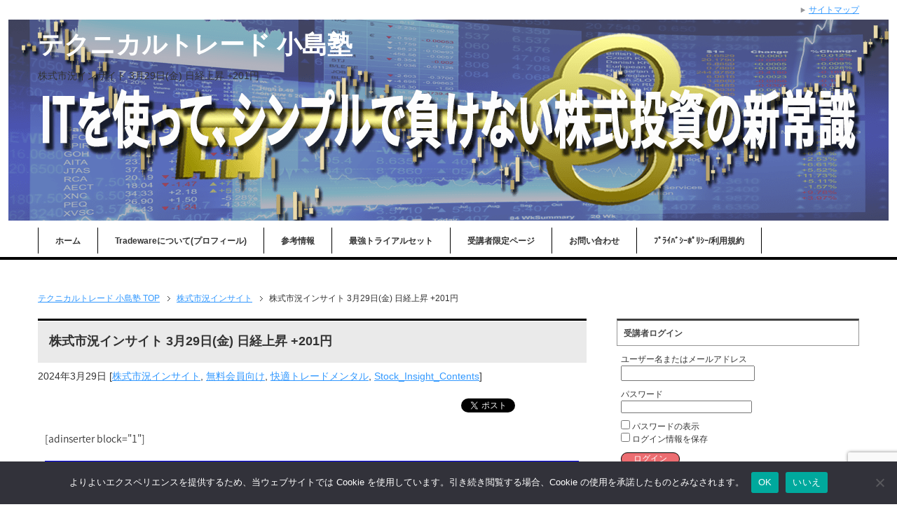

--- FILE ---
content_type: text/html; charset=UTF-8
request_url: https://tradeware.jp/2024/03/29/stockinsite240329/
body_size: 30601
content:
<!DOCTYPE html PUBLIC "-//W3C//DTD XHTML 1.0 Transitional//EN" "http://www.w3.org/TR/xhtml1/DTD/xhtml1-transitional.dtd">
<html xmlns="http://www.w3.org/1999/xhtml" dir="ltr" xml:lang="ja" lang="ja" xmlns:og="http://ogp.me/ns#" xmlns:fb="http://www.facebook.com/2008/fbml" itemscope="itemscope" itemtype="http://schema.org/Article">
<head>
<meta http-equiv="Content-Type" content="text/html; charset=UTF-8" />
<title>株式市況インサイト 3月29日(金) 日経上昇 +201円 | テクニカルトレード 小島塾</title>
<meta name="viewport" content="width=device-width, initial-scale=1.0" />
<meta name="keywords" content="米国株,億人,億り人,資産形成,株式,投資,トレード,123,株の学校,株の学校１２３,投資の学校,トレステ,トレードステーション,小島塾,投資の達人,カブックス,株の学校ドットコム,マネきゃん,三澤たかのり,ファイナンシャルアカデミー,Bコミ,坂本慎太郎,ウルフ村田,相場師朗,株塾,投資講座,市川雄一郎,酒井智白,大場隆,グローバルファイナンシャルスクール,複眼経済塾,アクションラーニング,トレーダーズアカデミー,冨田塾,ライズ,マナカブ,株アカデミー,フェアトレード,下山敬三,株式会社豊,株の先生,なるほど株大学,ジャパンインベストメント,投資の教養,柴垣,小次郎,移動平均大循環,手塚宏二,高橋ダン,投資の学校プレミアム,矢口新,戸松信博,大岩川源太,吉野豊,株式市況インサイト,無料会員向け,快適トレードメンタル,Stock_Insight_Contents,株価の性質,プロが教える,トレード上達,億人,株チャート,オンライントレード,日経225採用銘柄,銘柄検索,ロスカット,投資の教養,デイトレード,投資のプロ,テクニカルアナリスト協会,大負けしないトレード,MACD,老後,空売りのやり方,個人投資家,トレード上達方法,現役トレーダー,億り人,テクニカルチャート,シンプル投資,日経225採用銘柄一覧,プログラム売買,損切り,柴垣,急騰銘柄,投資プロ,ITトレード,快適トレード,株式売買,老後資金,トレードメンタル,コツコツ投資,塩漬け株,トレードメンタル強化方法,資産形成,株式,株の達人,トレード塾,ブルーチップ,プログラミングトレード,損切,移動平均大循環,急落銘柄,長期株式投資,老後の投資,TradeStation,売買タイミング,株の始め方,投機,天底,トレードメンタルが弱い,投資信託,投資,投資の学校123,株式トレード塾,日経225構成銘柄,銘柄検索プログラミング,売買ルール,米国株,株セミナー,短期売買,資産運用,トレステ,売買ポイント,新NISA,株トレード,株式投機,チャート分析,トレードで弱気,NISA,トレード,投資の学校,株式投資の基礎,日経平均寄与度,銘柄推奨,利益のコツ,株の注文方法,中期売買,老後の資産運用,123RS,FX,手数料無料,株で損,トレードステーション,株式投資スクール,銘柄スクリーニング,ニーサ,123,株で儲ける,投資の基礎,日経平均銘柄一覧,銘柄配信,投資と投機の違い,体験セミナー,指値注文,長期売買,定年退職後の運用,123レーダースクリーン,エントリーポイント,SBIネオトレード,株で大損,自動売買,投資スクール,銘柄絞り込み,ファンドラップ,株の学校,鉄のルール,株取引初心者,株式投資スクール講師,おすすめ銘柄,投資とは,株式投資,逆指値注文,株式銘柄,スイングトレード,無料銘柄配信,銘柄選択,AI売買,トレードルール,株式自動売買,投資セミナー,ざら場中の監視,貯蓄,投資講座,投資メンタル,株式投資のテクニック,投資スクール講師,無料銘柄,投機とは,スクール,株で一億,株銘柄,トレード環境,株の学校123,エントリータイミング,短期トレード,株の勉強法,システムトレード,株式体験セミナー,相場全体,定期預金,アクションラーニング,空売り,投資のテクニック,テクニカルアナリスト,トレード理論,長期投資,体験講座,株の仕組み,株式投資の始め方,マルチモニタトレード,小島塾,エグジットタイミング,FIRE,株初心者,投資情報,日経平均,ベーシック講座,年金,ライズ,仕手株,株式投資勝利の法則,認定テクニカルアナリスト,株式相場,トレンドライン,株式トレード,方向線,株式投資本,トレードメンタル強化,レーダースクリーン,利確タイミング,仮想通貨,株入門,株式投資情報,日経225,銘柄発見,副業,株の先生,デイトレ,プロが教える株式投資,日本テクニカルアナリスト協会,負けないトレード,ボリンジャーバンド,初心者" />
<meta name="description" content="[adinserter block=&quot;1&quot;] 2024年3月29日(金) 株式市況 皆さん、株式トレードお疲れ様です。 本日の株式市況をお伝えします。 【市況概要】(東証プライム) 日経平均株価 終値：40,369.44・・・" />
<meta http-equiv="Content-Style-Type" content="text/css" />
<meta http-equiv="Content-Script-Type" content="text/javascript" />
<!--[if IE]><meta http-equiv="imagetoolbar" content="no" /><![endif]-->

<link rel="stylesheet" href="https://tradeware.jp/wp-content/themes/keni62_wp_corp_1704052005/common.css" type="text/css" media="all" />
<link rel="stylesheet" href="https://tradeware.jp/wp-content/themes/keni62_wp_corp_1704052005/layout.css" type="text/css" media="all" />
<link rel="stylesheet" href="https://tradeware.jp/wp-content/themes/keni62_wp_corp_1704052005/design.css" type="text/css" media="all" />
<link rel="stylesheet" href="https://tradeware.jp/wp-content/themes/keni62_wp_corp_1704052005/mobile.css" type="text/css" media="all" />
<link rel="stylesheet" href="https://tradeware.jp/wp-content/themes/keni62_wp_corp_1704052005/mobile_layout.css" type="text/css" media="all" />
<link rel="stylesheet" href="https://tradeware.jp/wp-content/themes/keni62_wp_corp_1704052005/advanced.css" type="text/css" media="all" />
<link rel="stylesheet" href="https://tradeware.jp/wp-content/themes/keni62_wp_corp_1704052005/print.css" type="text/css" media="print" />

<link rel="shortcut icon" type="image/x-icon" href="https://tradeware.jp/wp-content/themes/keni62_wp_corp_1704052005/favicon.ico" />
<link rel="apple-touch-icon" href="https://tradeware.jp/wp-content/themes/keni62_wp_corp_1704052005/images/home-icon.png" />
<link rel="alternate" type="application/atom+xml" title="テクニカルトレード 小島塾 Atom Feed" href="https://tradeware.jp/feed/atom/" />
<meta name='robots' content='max-image-preview:large' />
<link rel='dns-prefetch' href='//cdn.jsdelivr.net' />
<link rel='dns-prefetch' href='//stats.wp.com' />
<link rel="alternate" type="application/rss+xml" title="テクニカルトレード 小島塾 &raquo; フィード" href="https://tradeware.jp/feed/" />
<link rel="alternate" type="application/rss+xml" title="テクニカルトレード 小島塾 &raquo; コメントフィード" href="https://tradeware.jp/comments/feed/" />
<link rel="alternate" title="oEmbed (JSON)" type="application/json+oembed" href="https://tradeware.jp/wp-json/oembed/1.0/embed?url=https%3A%2F%2Ftradeware.jp%2F2024%2F03%2F29%2Fstockinsite240329%2F" />
<link rel="alternate" title="oEmbed (XML)" type="text/xml+oembed" href="https://tradeware.jp/wp-json/oembed/1.0/embed?url=https%3A%2F%2Ftradeware.jp%2F2024%2F03%2F29%2Fstockinsite240329%2F&#038;format=xml" />
		<!-- This site uses the Google Analytics by MonsterInsights plugin v9.11.1 - Using Analytics tracking - https://www.monsterinsights.com/ -->
							<script src="//www.googletagmanager.com/gtag/js?id=G-VR15WZ0PXL"  data-cfasync="false" data-wpfc-render="false" type="text/javascript" async></script>
			<script data-cfasync="false" data-wpfc-render="false" type="text/javascript">
				var mi_version = '9.11.1';
				var mi_track_user = true;
				var mi_no_track_reason = '';
								var MonsterInsightsDefaultLocations = {"page_location":"https:\/\/tradeware.jp\/2024\/03\/29\/stockinsite240329\/"};
								if ( typeof MonsterInsightsPrivacyGuardFilter === 'function' ) {
					var MonsterInsightsLocations = (typeof MonsterInsightsExcludeQuery === 'object') ? MonsterInsightsPrivacyGuardFilter( MonsterInsightsExcludeQuery ) : MonsterInsightsPrivacyGuardFilter( MonsterInsightsDefaultLocations );
				} else {
					var MonsterInsightsLocations = (typeof MonsterInsightsExcludeQuery === 'object') ? MonsterInsightsExcludeQuery : MonsterInsightsDefaultLocations;
				}

								var disableStrs = [
										'ga-disable-G-VR15WZ0PXL',
									];

				/* Function to detect opted out users */
				function __gtagTrackerIsOptedOut() {
					for (var index = 0; index < disableStrs.length; index++) {
						if (document.cookie.indexOf(disableStrs[index] + '=true') > -1) {
							return true;
						}
					}

					return false;
				}

				/* Disable tracking if the opt-out cookie exists. */
				if (__gtagTrackerIsOptedOut()) {
					for (var index = 0; index < disableStrs.length; index++) {
						window[disableStrs[index]] = true;
					}
				}

				/* Opt-out function */
				function __gtagTrackerOptout() {
					for (var index = 0; index < disableStrs.length; index++) {
						document.cookie = disableStrs[index] + '=true; expires=Thu, 31 Dec 2099 23:59:59 UTC; path=/';
						window[disableStrs[index]] = true;
					}
				}

				if ('undefined' === typeof gaOptout) {
					function gaOptout() {
						__gtagTrackerOptout();
					}
				}
								window.dataLayer = window.dataLayer || [];

				window.MonsterInsightsDualTracker = {
					helpers: {},
					trackers: {},
				};
				if (mi_track_user) {
					function __gtagDataLayer() {
						dataLayer.push(arguments);
					}

					function __gtagTracker(type, name, parameters) {
						if (!parameters) {
							parameters = {};
						}

						if (parameters.send_to) {
							__gtagDataLayer.apply(null, arguments);
							return;
						}

						if (type === 'event') {
														parameters.send_to = monsterinsights_frontend.v4_id;
							var hookName = name;
							if (typeof parameters['event_category'] !== 'undefined') {
								hookName = parameters['event_category'] + ':' + name;
							}

							if (typeof MonsterInsightsDualTracker.trackers[hookName] !== 'undefined') {
								MonsterInsightsDualTracker.trackers[hookName](parameters);
							} else {
								__gtagDataLayer('event', name, parameters);
							}
							
						} else {
							__gtagDataLayer.apply(null, arguments);
						}
					}

					__gtagTracker('js', new Date());
					__gtagTracker('set', {
						'developer_id.dZGIzZG': true,
											});
					if ( MonsterInsightsLocations.page_location ) {
						__gtagTracker('set', MonsterInsightsLocations);
					}
										__gtagTracker('config', 'G-VR15WZ0PXL', {"forceSSL":"true","link_attribution":"true"} );
										window.gtag = __gtagTracker;										(function () {
						/* https://developers.google.com/analytics/devguides/collection/analyticsjs/ */
						/* ga and __gaTracker compatibility shim. */
						var noopfn = function () {
							return null;
						};
						var newtracker = function () {
							return new Tracker();
						};
						var Tracker = function () {
							return null;
						};
						var p = Tracker.prototype;
						p.get = noopfn;
						p.set = noopfn;
						p.send = function () {
							var args = Array.prototype.slice.call(arguments);
							args.unshift('send');
							__gaTracker.apply(null, args);
						};
						var __gaTracker = function () {
							var len = arguments.length;
							if (len === 0) {
								return;
							}
							var f = arguments[len - 1];
							if (typeof f !== 'object' || f === null || typeof f.hitCallback !== 'function') {
								if ('send' === arguments[0]) {
									var hitConverted, hitObject = false, action;
									if ('event' === arguments[1]) {
										if ('undefined' !== typeof arguments[3]) {
											hitObject = {
												'eventAction': arguments[3],
												'eventCategory': arguments[2],
												'eventLabel': arguments[4],
												'value': arguments[5] ? arguments[5] : 1,
											}
										}
									}
									if ('pageview' === arguments[1]) {
										if ('undefined' !== typeof arguments[2]) {
											hitObject = {
												'eventAction': 'page_view',
												'page_path': arguments[2],
											}
										}
									}
									if (typeof arguments[2] === 'object') {
										hitObject = arguments[2];
									}
									if (typeof arguments[5] === 'object') {
										Object.assign(hitObject, arguments[5]);
									}
									if ('undefined' !== typeof arguments[1].hitType) {
										hitObject = arguments[1];
										if ('pageview' === hitObject.hitType) {
											hitObject.eventAction = 'page_view';
										}
									}
									if (hitObject) {
										action = 'timing' === arguments[1].hitType ? 'timing_complete' : hitObject.eventAction;
										hitConverted = mapArgs(hitObject);
										__gtagTracker('event', action, hitConverted);
									}
								}
								return;
							}

							function mapArgs(args) {
								var arg, hit = {};
								var gaMap = {
									'eventCategory': 'event_category',
									'eventAction': 'event_action',
									'eventLabel': 'event_label',
									'eventValue': 'event_value',
									'nonInteraction': 'non_interaction',
									'timingCategory': 'event_category',
									'timingVar': 'name',
									'timingValue': 'value',
									'timingLabel': 'event_label',
									'page': 'page_path',
									'location': 'page_location',
									'title': 'page_title',
									'referrer' : 'page_referrer',
								};
								for (arg in args) {
																		if (!(!args.hasOwnProperty(arg) || !gaMap.hasOwnProperty(arg))) {
										hit[gaMap[arg]] = args[arg];
									} else {
										hit[arg] = args[arg];
									}
								}
								return hit;
							}

							try {
								f.hitCallback();
							} catch (ex) {
							}
						};
						__gaTracker.create = newtracker;
						__gaTracker.getByName = newtracker;
						__gaTracker.getAll = function () {
							return [];
						};
						__gaTracker.remove = noopfn;
						__gaTracker.loaded = true;
						window['__gaTracker'] = __gaTracker;
					})();
									} else {
										console.log("");
					(function () {
						function __gtagTracker() {
							return null;
						}

						window['__gtagTracker'] = __gtagTracker;
						window['gtag'] = __gtagTracker;
					})();
									}
			</script>
							<!-- / Google Analytics by MonsterInsights -->
		<style id='wp-img-auto-sizes-contain-inline-css' type='text/css'>
img:is([sizes=auto i],[sizes^="auto," i]){contain-intrinsic-size:3000px 1500px}
/*# sourceURL=wp-img-auto-sizes-contain-inline-css */
</style>
<style id='wp-emoji-styles-inline-css' type='text/css'>

	img.wp-smiley, img.emoji {
		display: inline !important;
		border: none !important;
		box-shadow: none !important;
		height: 1em !important;
		width: 1em !important;
		margin: 0 0.07em !important;
		vertical-align: -0.1em !important;
		background: none !important;
		padding: 0 !important;
	}
/*# sourceURL=wp-emoji-styles-inline-css */
</style>
<link rel='stylesheet' id='wp-block-library-css' href='https://tradeware.jp/wp-includes/css/dist/block-library/style.min.css?ver=6.9' type='text/css' media='all' />
<style id='global-styles-inline-css' type='text/css'>
:root{--wp--preset--aspect-ratio--square: 1;--wp--preset--aspect-ratio--4-3: 4/3;--wp--preset--aspect-ratio--3-4: 3/4;--wp--preset--aspect-ratio--3-2: 3/2;--wp--preset--aspect-ratio--2-3: 2/3;--wp--preset--aspect-ratio--16-9: 16/9;--wp--preset--aspect-ratio--9-16: 9/16;--wp--preset--color--black: #000000;--wp--preset--color--cyan-bluish-gray: #abb8c3;--wp--preset--color--white: #ffffff;--wp--preset--color--pale-pink: #f78da7;--wp--preset--color--vivid-red: #cf2e2e;--wp--preset--color--luminous-vivid-orange: #ff6900;--wp--preset--color--luminous-vivid-amber: #fcb900;--wp--preset--color--light-green-cyan: #7bdcb5;--wp--preset--color--vivid-green-cyan: #00d084;--wp--preset--color--pale-cyan-blue: #8ed1fc;--wp--preset--color--vivid-cyan-blue: #0693e3;--wp--preset--color--vivid-purple: #9b51e0;--wp--preset--gradient--vivid-cyan-blue-to-vivid-purple: linear-gradient(135deg,rgb(6,147,227) 0%,rgb(155,81,224) 100%);--wp--preset--gradient--light-green-cyan-to-vivid-green-cyan: linear-gradient(135deg,rgb(122,220,180) 0%,rgb(0,208,130) 100%);--wp--preset--gradient--luminous-vivid-amber-to-luminous-vivid-orange: linear-gradient(135deg,rgb(252,185,0) 0%,rgb(255,105,0) 100%);--wp--preset--gradient--luminous-vivid-orange-to-vivid-red: linear-gradient(135deg,rgb(255,105,0) 0%,rgb(207,46,46) 100%);--wp--preset--gradient--very-light-gray-to-cyan-bluish-gray: linear-gradient(135deg,rgb(238,238,238) 0%,rgb(169,184,195) 100%);--wp--preset--gradient--cool-to-warm-spectrum: linear-gradient(135deg,rgb(74,234,220) 0%,rgb(151,120,209) 20%,rgb(207,42,186) 40%,rgb(238,44,130) 60%,rgb(251,105,98) 80%,rgb(254,248,76) 100%);--wp--preset--gradient--blush-light-purple: linear-gradient(135deg,rgb(255,206,236) 0%,rgb(152,150,240) 100%);--wp--preset--gradient--blush-bordeaux: linear-gradient(135deg,rgb(254,205,165) 0%,rgb(254,45,45) 50%,rgb(107,0,62) 100%);--wp--preset--gradient--luminous-dusk: linear-gradient(135deg,rgb(255,203,112) 0%,rgb(199,81,192) 50%,rgb(65,88,208) 100%);--wp--preset--gradient--pale-ocean: linear-gradient(135deg,rgb(255,245,203) 0%,rgb(182,227,212) 50%,rgb(51,167,181) 100%);--wp--preset--gradient--electric-grass: linear-gradient(135deg,rgb(202,248,128) 0%,rgb(113,206,126) 100%);--wp--preset--gradient--midnight: linear-gradient(135deg,rgb(2,3,129) 0%,rgb(40,116,252) 100%);--wp--preset--font-size--small: 13px;--wp--preset--font-size--medium: 20px;--wp--preset--font-size--large: 36px;--wp--preset--font-size--x-large: 42px;--wp--preset--spacing--20: 0.44rem;--wp--preset--spacing--30: 0.67rem;--wp--preset--spacing--40: 1rem;--wp--preset--spacing--50: 1.5rem;--wp--preset--spacing--60: 2.25rem;--wp--preset--spacing--70: 3.38rem;--wp--preset--spacing--80: 5.06rem;--wp--preset--shadow--natural: 6px 6px 9px rgba(0, 0, 0, 0.2);--wp--preset--shadow--deep: 12px 12px 50px rgba(0, 0, 0, 0.4);--wp--preset--shadow--sharp: 6px 6px 0px rgba(0, 0, 0, 0.2);--wp--preset--shadow--outlined: 6px 6px 0px -3px rgb(255, 255, 255), 6px 6px rgb(0, 0, 0);--wp--preset--shadow--crisp: 6px 6px 0px rgb(0, 0, 0);}:where(.is-layout-flex){gap: 0.5em;}:where(.is-layout-grid){gap: 0.5em;}body .is-layout-flex{display: flex;}.is-layout-flex{flex-wrap: wrap;align-items: center;}.is-layout-flex > :is(*, div){margin: 0;}body .is-layout-grid{display: grid;}.is-layout-grid > :is(*, div){margin: 0;}:where(.wp-block-columns.is-layout-flex){gap: 2em;}:where(.wp-block-columns.is-layout-grid){gap: 2em;}:where(.wp-block-post-template.is-layout-flex){gap: 1.25em;}:where(.wp-block-post-template.is-layout-grid){gap: 1.25em;}.has-black-color{color: var(--wp--preset--color--black) !important;}.has-cyan-bluish-gray-color{color: var(--wp--preset--color--cyan-bluish-gray) !important;}.has-white-color{color: var(--wp--preset--color--white) !important;}.has-pale-pink-color{color: var(--wp--preset--color--pale-pink) !important;}.has-vivid-red-color{color: var(--wp--preset--color--vivid-red) !important;}.has-luminous-vivid-orange-color{color: var(--wp--preset--color--luminous-vivid-orange) !important;}.has-luminous-vivid-amber-color{color: var(--wp--preset--color--luminous-vivid-amber) !important;}.has-light-green-cyan-color{color: var(--wp--preset--color--light-green-cyan) !important;}.has-vivid-green-cyan-color{color: var(--wp--preset--color--vivid-green-cyan) !important;}.has-pale-cyan-blue-color{color: var(--wp--preset--color--pale-cyan-blue) !important;}.has-vivid-cyan-blue-color{color: var(--wp--preset--color--vivid-cyan-blue) !important;}.has-vivid-purple-color{color: var(--wp--preset--color--vivid-purple) !important;}.has-black-background-color{background-color: var(--wp--preset--color--black) !important;}.has-cyan-bluish-gray-background-color{background-color: var(--wp--preset--color--cyan-bluish-gray) !important;}.has-white-background-color{background-color: var(--wp--preset--color--white) !important;}.has-pale-pink-background-color{background-color: var(--wp--preset--color--pale-pink) !important;}.has-vivid-red-background-color{background-color: var(--wp--preset--color--vivid-red) !important;}.has-luminous-vivid-orange-background-color{background-color: var(--wp--preset--color--luminous-vivid-orange) !important;}.has-luminous-vivid-amber-background-color{background-color: var(--wp--preset--color--luminous-vivid-amber) !important;}.has-light-green-cyan-background-color{background-color: var(--wp--preset--color--light-green-cyan) !important;}.has-vivid-green-cyan-background-color{background-color: var(--wp--preset--color--vivid-green-cyan) !important;}.has-pale-cyan-blue-background-color{background-color: var(--wp--preset--color--pale-cyan-blue) !important;}.has-vivid-cyan-blue-background-color{background-color: var(--wp--preset--color--vivid-cyan-blue) !important;}.has-vivid-purple-background-color{background-color: var(--wp--preset--color--vivid-purple) !important;}.has-black-border-color{border-color: var(--wp--preset--color--black) !important;}.has-cyan-bluish-gray-border-color{border-color: var(--wp--preset--color--cyan-bluish-gray) !important;}.has-white-border-color{border-color: var(--wp--preset--color--white) !important;}.has-pale-pink-border-color{border-color: var(--wp--preset--color--pale-pink) !important;}.has-vivid-red-border-color{border-color: var(--wp--preset--color--vivid-red) !important;}.has-luminous-vivid-orange-border-color{border-color: var(--wp--preset--color--luminous-vivid-orange) !important;}.has-luminous-vivid-amber-border-color{border-color: var(--wp--preset--color--luminous-vivid-amber) !important;}.has-light-green-cyan-border-color{border-color: var(--wp--preset--color--light-green-cyan) !important;}.has-vivid-green-cyan-border-color{border-color: var(--wp--preset--color--vivid-green-cyan) !important;}.has-pale-cyan-blue-border-color{border-color: var(--wp--preset--color--pale-cyan-blue) !important;}.has-vivid-cyan-blue-border-color{border-color: var(--wp--preset--color--vivid-cyan-blue) !important;}.has-vivid-purple-border-color{border-color: var(--wp--preset--color--vivid-purple) !important;}.has-vivid-cyan-blue-to-vivid-purple-gradient-background{background: var(--wp--preset--gradient--vivid-cyan-blue-to-vivid-purple) !important;}.has-light-green-cyan-to-vivid-green-cyan-gradient-background{background: var(--wp--preset--gradient--light-green-cyan-to-vivid-green-cyan) !important;}.has-luminous-vivid-amber-to-luminous-vivid-orange-gradient-background{background: var(--wp--preset--gradient--luminous-vivid-amber-to-luminous-vivid-orange) !important;}.has-luminous-vivid-orange-to-vivid-red-gradient-background{background: var(--wp--preset--gradient--luminous-vivid-orange-to-vivid-red) !important;}.has-very-light-gray-to-cyan-bluish-gray-gradient-background{background: var(--wp--preset--gradient--very-light-gray-to-cyan-bluish-gray) !important;}.has-cool-to-warm-spectrum-gradient-background{background: var(--wp--preset--gradient--cool-to-warm-spectrum) !important;}.has-blush-light-purple-gradient-background{background: var(--wp--preset--gradient--blush-light-purple) !important;}.has-blush-bordeaux-gradient-background{background: var(--wp--preset--gradient--blush-bordeaux) !important;}.has-luminous-dusk-gradient-background{background: var(--wp--preset--gradient--luminous-dusk) !important;}.has-pale-ocean-gradient-background{background: var(--wp--preset--gradient--pale-ocean) !important;}.has-electric-grass-gradient-background{background: var(--wp--preset--gradient--electric-grass) !important;}.has-midnight-gradient-background{background: var(--wp--preset--gradient--midnight) !important;}.has-small-font-size{font-size: var(--wp--preset--font-size--small) !important;}.has-medium-font-size{font-size: var(--wp--preset--font-size--medium) !important;}.has-large-font-size{font-size: var(--wp--preset--font-size--large) !important;}.has-x-large-font-size{font-size: var(--wp--preset--font-size--x-large) !important;}
/*# sourceURL=global-styles-inline-css */
</style>

<style id='classic-theme-styles-inline-css' type='text/css'>
/*! This file is auto-generated */
.wp-block-button__link{color:#fff;background-color:#32373c;border-radius:9999px;box-shadow:none;text-decoration:none;padding:calc(.667em + 2px) calc(1.333em + 2px);font-size:1.125em}.wp-block-file__button{background:#32373c;color:#fff;text-decoration:none}
/*# sourceURL=/wp-includes/css/classic-themes.min.css */
</style>
<link rel='stylesheet' id='browser-shots-frontend-css-css' href='https://tradeware.jp/wp-content/plugins/browser-shots/dist/blocks.style.build.css?ver=1.7.4' type='text/css' media='all' />
<link rel='stylesheet' id='awsm-ead-public-css' href='https://tradeware.jp/wp-content/plugins/embed-any-document/css/embed-public.min.css?ver=2.7.12' type='text/css' media='all' />
<link rel='stylesheet' id='wp-components-css' href='https://tradeware.jp/wp-includes/css/dist/components/style.min.css?ver=6.9' type='text/css' media='all' />
<link rel='stylesheet' id='wp-preferences-css' href='https://tradeware.jp/wp-includes/css/dist/preferences/style.min.css?ver=6.9' type='text/css' media='all' />
<link rel='stylesheet' id='wp-block-editor-css' href='https://tradeware.jp/wp-includes/css/dist/block-editor/style.min.css?ver=6.9' type='text/css' media='all' />
<link rel='stylesheet' id='popup-maker-block-library-style-css' href='https://tradeware.jp/wp-content/plugins/popup-maker/dist/packages/block-library-style.css?ver=dbea705cfafe089d65f1' type='text/css' media='all' />
<link rel='stylesheet' id='contact-form-7-css' href='https://tradeware.jp/wp-content/plugins/contact-form-7/includes/css/styles.css?ver=6.1.4' type='text/css' media='all' />
<link rel='stylesheet' id='contact-form-7-confirm-css' href='https://tradeware.jp/wp-content/plugins/contact-form-7-add-confirm/includes/css/styles.css?ver=5.1' type='text/css' media='all' />
<link rel='stylesheet' id='cookie-notice-front-css' href='https://tradeware.jp/wp-content/plugins/cookie-notice/css/front.min.css?ver=2.5.11' type='text/css' media='all' />
<link rel='stylesheet' id='easingslider-css' href='https://tradeware.jp/wp-content/plugins/easing-slider/assets/css/public.min.css?ver=3.0.8' type='text/css' media='all' />
<link rel='stylesheet' id='swpm.common-css' href='https://tradeware.jp/wp-content/plugins/simple-membership/css/swpm.common.css?ver=4.6.9' type='text/css' media='all' />
<link rel='stylesheet' id='faq-style-css' href='https://tradeware.jp/wp-content/plugins/spider-faq/elements/style.css?ver=6.9' type='text/css' media='all' />
<link rel='stylesheet' id='wpcf7-redirect-script-frontend-css' href='https://tradeware.jp/wp-content/plugins/wpcf7-redirect/build/assets/frontend-script.css?ver=2c532d7e2be36f6af233' type='text/css' media='all' />
<link rel='stylesheet' id='swpm-form-builder-css-css' href='https://tradeware.jp/wp-content/plugins/swpm-form-builder/css/swpm-form-builder-light.css?ver=5.0.5' type='text/css' media='all' />
<link rel='stylesheet' id='swpm-jqueryui-css-css' href='https://tradeware.jp/wp-content/plugins/swpm-form-builder/css/smoothness/jquery-ui-1.10.3.min.css?ver=5.0.5' type='text/css' media='all' />
<link rel='stylesheet' id='url-shortify-css' href='https://tradeware.jp/wp-content/plugins/url-shortify-premium/lite/dist/styles/url-shortify.css?ver=1.11.4' type='text/css' media='all' />
<link rel='stylesheet' id='cf7cf-style-css' href='https://tradeware.jp/wp-content/plugins/cf7-conditional-fields/style.css?ver=2.6.7' type='text/css' media='all' />
<script type="text/javascript" src="https://tradeware.jp/wp-includes/js/jquery/jquery.min.js?ver=3.7.1" id="jquery-core-js"></script>
<script type="text/javascript" src="https://tradeware.jp/wp-includes/js/jquery/jquery-migrate.min.js?ver=3.4.1" id="jquery-migrate-js"></script>
<script type="text/javascript" src="https://tradeware.jp/wp-content/plugins/google-analytics-for-wordpress/assets/js/frontend-gtag.min.js?ver=9.11.1" id="monsterinsights-frontend-script-js" async="async" data-wp-strategy="async"></script>
<script data-cfasync="false" data-wpfc-render="false" type="text/javascript" id='monsterinsights-frontend-script-js-extra'>/* <![CDATA[ */
var monsterinsights_frontend = {"js_events_tracking":"true","download_extensions":"doc,pdf,ppt,zip,xls,docx,pptx,xlsx","inbound_paths":"[{\"path\":\"\\\/go\\\/\",\"label\":\"affiliate\"},{\"path\":\"\\\/recommend\\\/\",\"label\":\"affiliate\"}]","home_url":"https:\/\/tradeware.jp","hash_tracking":"false","v4_id":"G-VR15WZ0PXL"};/* ]]> */
</script>
<script type="text/javascript" id="cookie-notice-front-js-before">
/* <![CDATA[ */
var cnArgs = {"ajaxUrl":"https:\/\/tradeware.jp\/wp-admin\/admin-ajax.php","nonce":"6019fe44c9","hideEffect":"fade","position":"bottom","onScroll":false,"onScrollOffset":100,"onClick":false,"cookieName":"cookie_notice_accepted","cookieTime":2147483647,"cookieTimeRejected":2592000,"globalCookie":false,"redirection":false,"cache":false,"revokeCookies":false,"revokeCookiesOpt":"automatic"};

//# sourceURL=cookie-notice-front-js-before
/* ]]> */
</script>
<script type="text/javascript" src="https://tradeware.jp/wp-content/plugins/cookie-notice/js/front.min.js?ver=2.5.11" id="cookie-notice-front-js"></script>
<script type="text/javascript" src="https://tradeware.jp/wp-content/plugins/easing-slider/assets/js/public.min.js?ver=3.0.8" id="easingslider-js"></script>
<script type="text/javascript" src="https://tradeware.jp/wp-content/plugins/spider-faq/elements/jquery.scrollTo.js?ver=6.9" id="jquery.scrollTo-js"></script>
<script type="text/javascript" src="https://tradeware.jp/wp-content/plugins/spider-faq/elements/loewy_blog.js?ver=6.9" id="loewy_blog-js"></script>
<script type="text/javascript" id="url-shortify-js-extra">
/* <![CDATA[ */
var usParams = {"ajaxurl":"https://tradeware.jp/wp-admin/admin-ajax.php"};
//# sourceURL=url-shortify-js-extra
/* ]]> */
</script>
<script type="text/javascript" src="https://tradeware.jp/wp-content/plugins/url-shortify-premium/lite/dist/scripts/url-shortify.js?ver=1.11.4" id="url-shortify-js"></script>
<link rel="https://api.w.org/" href="https://tradeware.jp/wp-json/" /><link rel="alternate" title="JSON" type="application/json" href="https://tradeware.jp/wp-json/wp/v2/posts/18451" /><link rel="EditURI" type="application/rsd+xml" title="RSD" href="https://tradeware.jp/xmlrpc.php?rsd" />
<meta name="generator" content="WordPress 6.9" />
<link rel="canonical" href="https://tradeware.jp/2024/03/29/stockinsite240329/" />
<link rel='shortlink' href='https://tradeware.jp/?p=18451' />
	<style>img#wpstats{display:none}</style>
		<!-- <meta name="swpm" version="5.0.5" /> -->
<style type="text/css"></style><link rel="icon" href="https://tradeware.jp/wp-content/uploads/2016/05/cropped-key-512x512-32x32.jpg" sizes="32x32" />
<link rel="icon" href="https://tradeware.jp/wp-content/uploads/2016/05/cropped-key-512x512-192x192.jpg" sizes="192x192" />
<link rel="apple-touch-icon" href="https://tradeware.jp/wp-content/uploads/2016/05/cropped-key-512x512-180x180.jpg" />
<meta name="msapplication-TileImage" content="https://tradeware.jp/wp-content/uploads/2016/05/cropped-key-512x512-270x270.jpg" />
<style>.shorten_url { 
	   padding: 10px 10px 10px 10px ; 
	   border: 1px solid #AAAAAA ; 
	   background-color: #EEEEEE ;
}</style>		<style type="text/css" id="wp-custom-css">
			input.sub-btn {
	width: 300px;
	height: 60px;
	background: #ff0000;
	color: #FFF;
	font-size: 1.3em;
	font-weight: bold;
	letter-spacing: 0.2em;
	border: 1px solid #ff0000;
	-webkit-transition: 0.3s;
	-moz-transition: 0.3s;
	-o-transition: 0.3s;
	-ms-transition: 0.3s;
	transition: 0.3s;	
}

input.sub-btn:hover{
	background: #FFF;
	color: #ff0000;  
}

input.sub-btn2 {
	width: 300px;
	height: 60px;
	background: #F90;
	color: #FFF;
	font-size: 1.3em;
	font-weight: bold;
	letter-spacing: 0.2em;
	border: 1px solid #ffae13;
	-webkit-transition: 0.3s;
	-moz-transition: 0.3s;
	-o-transition: 0.3s;
	-ms-transition: 0.3s;
	transition: 0.3s;	
}

input.sub-btn2:hover{
	background: #FFF;
	color: #F90;  
}

input.sub-btn3 {
	width: 320px;
	height: 60px;
	background: #09c909;
	color: #FFF;
	font-size: 1.4em;
	font-weight: bold;
	letter-spacing: 0.2em;
	border: 1px solid #09c909;
	-webkit-transition: 0.3s;
	-moz-transition: 0.3s;
	-o-transition: 0.3s;
	-ms-transition: 0.3s;
	transition: 0.3s;	
}

input.sub-btn3:hover{
	background: #FFF;
	color: #09c909;  
}

input.sub-btn4 {
	width: 320px;
	height: 60px;
	background: #f8a900;
	color: #FFF;
	font-size: 1.4em;
	font-weight: bold;
	letter-spacing: 0.2em;
	border: 1px solid #f8a900;
	-webkit-transition: 0.3s;
	-moz-transition: 0.3s;
	-o-transition: 0.3s;
	-ms-transition: 0.3s;
	transition: 0.3s;	
}

input.sub-btn4:hover{
	background: #FFF;
	color: #f8a900;  
}

input.sub-btn5 {
	width: 320px;
	height: 60px;
	background: #ff0000;
	color: #FFF;
	font-size: 1.4em;
	font-weight: bold;
	letter-spacing: 0.2em;
	border: 1px solid #f8a900;
	-webkit-transition: 0.3s;
	-moz-transition: 0.3s;
	-o-transition: 0.3s;
	-ms-transition: 0.3s;
	transition: 0.3s;	
}

input.sub-btn5:hover{
	background: #FFF;
	color: #ff0000;  
}

input.sub-btn6 {
	width: 300px;
	height: 60px;
	background: #201B66;
	color: #FFF;
	font-size: 1.3em;
	font-weight: bold;
	letter-spacing: 0.2em;
	border: 1px solid #201B66;
	-webkit-transition: 0.3s;
	-moz-transition: 0.3s;
	-o-transition: 0.3s;
	-ms-transition: 0.3s;
	transition: 0.3s;	
}

input.sub-btn6:hover{
	background: #FFF;
	color: #201B66;  
}

input.sub-btn7 {
	width: 300px;
	height: 60px;
	background: #00B050;
	color: #FFF;
	font-size: 1.3em;
	font-weight: bold;
	letter-spacing: 0.2em;
	border: 1px solid #00B050;
	-webkit-transition: 0.3s;
	-moz-transition: 0.3s;
	-o-transition: 0.3s;
	-ms-transition: 0.3s;
	transition: 0.3s;	
}

input.sub-btn7:hover{
	background: #FFF;
	color: #00B050;  
}

input.sub-btn8 {
	width: 150px;
	height: 60px;
	background: #ff0000;
	color: #FFF;
	font-size: 1.3em;
	font-weight: bold;
	letter-spacing: 0.2em;
	border: 1px solid #ff0000;
	border-radius: 6%;
	-webkit-transition: 0.3s;
	-moz-transition: 0.3s;
	-o-transition: 0.3s;
	-ms-transition: 0.3s;
	transition: 0.3s;	
}

input.sub-btn8:hover{
	background: #FFF;
	color: #ff0000;  
}


.center {
	text-align: center;
}

div.wpcf7 .wpcf7-spinner {
    display: block;
}

.vimeo {
  position: relative;
  height: 0;
  padding: 0 0 56.25%;
  overflow: hidden;
  border: 5px double black;
}

.vimeo iframe {
  position: absolute;
  top: 0;
  left: 0;
  width: 100%;
  height: 100%;
}

img.img-in-text {
vertical-align: text-top;
margin: 0px;
padding: 0px;
}

.swpm-edit-profile-link {
    display: none;
}

.swpm-login-form-submit {
	min-width: 25%;
	border: 1px black solid;
	color: white;
	background: #ec6d71;
	border-radius: 20px;
}

.wpcf7-submit.btn_bluegreen {
	
	color: white;
	background: #3cb371;
	border-radius: 20px;
}		</style>
		
<!--OGP-->
<meta property="og:type" content="article" />
<meta property="og:url" content="https://tradeware.jp/2024/03/29/stockinsite240329/" />
<meta property="og:title" content="3月29日(金) 日経上昇 +201円 株式市況インサイト" />
<meta property="og:description" content="成功に導く相場の見方や有益な情報を日々、発信！" />
<meta property="og:site_name" content="テクニカルトレード 小島塾" />
<meta property="og:image" content="https://tradeware.jp/wp-content/uploads/2024/03/stockinsight_v91m-.png" />
<meta property="og:image" content="https://tradeware.jp/wp-content/uploads/2016/04/key-100x427-1-150x150.jpg" />
<meta property="fb:app_id" content="1019228838113882" />
<meta property="fb:admins" content="113112986716783" />
<meta property="og:locale" content="ja_JP" />
<!--OGP-->

<!--microdata-->
<meta itemprop="name" content="3月29日(金) 日経上昇 +201円 株式市況インサイト" />
<meta itemprop="description" content="成功に導く相場の見方や有益な情報を日々、発信！" />
<meta itemprop="image" content="https://tradeware.jp/wp-content/uploads/2024/03/stockinsight_v91m-.png" />
<meta itemprop="datePublished" content="2024-03-29" />
<!--microdata-->

<!--Twitterカード-->
<meta name="twitter:card" content="summary_large_image" />
<meta name="twitter:site" content="@tradewarejp" />
<meta name="twitter:title" content="3月29日(金) 日経上昇 +201円 株式市況インサイト" />
<meta name="twitter:description" content="成功に導く相場の見方や有益な情報を日々、発信！" />
<meta name="twitter:image:src" content="https://tradeware.jp/wp-content/uploads/2024/03/stockinsight_v91m-.png" />
<!--Twitterカード-->

<script>
  (function(i,s,o,g,r,a,m){i['GoogleAnalyticsObject']=r;i[r]=i[r]||function(){
  (i[r].q=i[r].q||[]).push(arguments)},i[r].l=1*new Date();a=s.createElement(o),
  m=s.getElementsByTagName(o)[0];a.async=1;a.src=g;m.parentNode.insertBefore(a,m)
  })(window,document,'script','https://www.google-analytics.com/analytics.js','ga');

ga('create', ' UA-82040194-1', 'auto', {'allowLinker': true});
ga('require', 'linker');
ga('linker:autoLink', ['123kabu.jp','kabutechnical.jp','tradeware.jp','tradegate.co.jp']);
ga('send', 'pageview');
</script>
<link rel='stylesheet' id='tinyjpfont-styles-css' href='https://tradeware.jp/wp-content/plugins/japanese-font-for-tinymce/addfont.css?ver=6.9' type='text/css' media='all' />
</head>

<body data-rsssl=1 class="wp-singular post-template-default single single-post postid-18451 single-format-standard wp-theme-keni62_wp_corp_1704052005 col2 cookies-not-set">

<div id="fb-root"></div>
<div id="container">


<!--▼ヘッダー-->
<div id="header">
<div id="header-in">

<div id="header-title">
<p class="header-logo"><a href="https://tradeware.jp"><b><span style="color:#ffffff "><font face="游ゴシック">テクニカルトレード 小島塾</font></span></b></a></p>

<h1>株式市況インサイト 3月29日(金) 日経上昇 +201円</h1>
</div>

<div id="header-text">
<p></p>
</div>

</div>
</div>
<!--▲ヘッダー-->


<!--▼グローバルナビ-->
<div id="global-nav">
<dl id="global-nav-in">
<dt class="btn-gnav">メニュー</dt>
<dd class="menu-wrap">
<ul id="menu" class="menu">
<li id="menu-item-35" class="first menu-item menu-item-type-custom menu-item-object-custom menu-item-home menu-item-35"><a href="https://tradeware.jp/">ホーム</a></li>
<li id="menu-item-36" class="menu-item menu-item-type-post_type menu-item-object-page menu-item-36"><a href="https://tradeware.jp/about_tradeware/">Tradewareについて(プロフィール)</a></li>
<li id="menu-item-516" class="menu-item menu-item-type-post_type menu-item-object-page menu-item-has-children menu-item-516"><a href="https://tradeware.jp/seminar-calendar/">参考情報</a><ul class="sub-menu">	<li id="menu-item-8347" class="menu-item menu-item-type-custom menu-item-object-custom menu-item-8347"><a href="https://tradeware.jp/sic">短期集中講座</a></li>
<li id="menu-item-92" class="menu-item menu-item-type-custom menu-item-object-custom menu-item-92"><a href="https://tradeware.jp/kojima_taiken/">体験講座</a></li>
<li id="menu-item-98" class="menu-item menu-item-type-custom menu-item-object-custom menu-item-98"><a href="https://tradeware.jp/kojima_basic">銘柄スキャナーを使ったベーシック講座</a></li>
<li id="menu-item-411" class="menu-item menu-item-type-post_type menu-item-object-page menu-item-411"><a href="https://tradeware.jp/trademental_cd/">トレードメンタル強化</a></li>
</ul></li>
<li id="menu-item-12846" class="menu-item menu-item-type-custom menu-item-object-custom menu-item-12846"><a href="https://tradeware.jp/bsdemo">最強トライアルセット</a></li>
<li id="menu-item-2415" class="menu-item menu-item-type-post_type menu-item-object-page menu-item-2415"><a href="https://tradeware.jp/member_login/">受講者限定ページ</a></li>
<li id="menu-item-1839" class="menu-item menu-item-type-post_type menu-item-object-page menu-item-1839"><a href="https://tradeware.jp/contact/">お問い合わせ</a></li>
<li id="menu-item-1841" class="menu-item menu-item-type-post_type menu-item-object-page menu-item-1841"><a href="https://tradeware.jp/host_privacypolicy/">ﾌﾟﾗｲﾊﾞｼｰﾎﾟﾘｼｰ/利用規約</a></li>
</ul>
</dd>
</dl>
</div>
<!--▲グローバルナビ-->

<!--メインイメージ-->
 <div id="main-image">
 <div id="main-image-in">

  <div class="catch-copy">
 <p></p>
 </div>
 </div>
 </div>
 <!--/メインイメージ-->


<!--main-->
<div id="main">
<!--main-in-->
<div id="main-in">

<!--▼パン屑ナビ-->
<div id="breadcrumbs">
<ol>
<li class="first" itemscope="itemscope" itemtype="http://data-vocabulary.org/Breadcrumb"><a href="https://tradeware.jp" itemprop="url"><span itemprop="title">テクニカルトレード 小島塾 TOP</span></a></li>
<li itemscope="itemscope" itemtype="http://data-vocabulary.org/Breadcrumb"><a href="https://tradeware.jp/category/%e6%a0%aa%e5%bc%8f%e5%b8%82%e6%b3%81%e3%82%a4%e3%83%b3%e3%82%b5%e3%82%a4%e3%83%88/" title="株式市況インサイト の全投稿を表示" rel="category tag" itemprop="url"><span itemprop="title">株式市況インサイト</span></a></li>
<li><span>株式市況インサイト 3月29日(金) 日経上昇 +201円</span></li>
</ol>
</div>
<!--▲パン屑ナビ-->

<!--▽メイン＆サブ-->
<div id="main-and-sub">

<!--▽メインコンテンツ-->
<div id="main-contents">



<div class="post">
<h2 class="post-title" itemprop="headline">株式市況インサイト 3月29日(金) 日経上昇 +201円</h2>
<p class="post-meta"><span class="post-data">2024年3月29日</span> [<span class="post-cat"><a href="https://tradeware.jp/category/%e6%a0%aa%e5%bc%8f%e5%b8%82%e6%b3%81%e3%82%a4%e3%83%b3%e3%82%b5%e3%82%a4%e3%83%88/" rel="category tag">株式市況インサイト</a>, <a href="https://tradeware.jp/category/%e7%84%a1%e6%96%99%e4%bc%9a%e5%93%a1%e5%90%91%e3%81%91/" rel="category tag">無料会員向け</a>, <a href="https://tradeware.jp/category/%e5%bf%ab%e9%81%a9%e3%83%88%e3%83%ac%e3%83%bc%e3%83%89%e3%83%a1%e3%83%b3%e3%82%bf%e3%83%ab/" rel="category tag">快適トレードメンタル</a>, <a href="https://tradeware.jp/category/stock_insight_contents/" rel="category tag">Stock_Insight_Contents</a></span>]</p>
<ul class="sb m20-b">
<li class="sb-tweet"></li>
<li class="sb-hatebu"></li>
<li class="sb-gplus"></li>
<li class="sb-fb-like"></li>
</ul>
<div class="contents clearfix">

	<div class="article">
	<!--本文-->
	<pre class="select ai-block-number"><span style="font-family: 'Noto Sans Japanese';">[adinserter block="1"]</span></pre>
<p><span style="font-family: 'Noto Sans Japanese';"><div data-post-id="17755" class="insert-page insert-page-17755 "><div class="code-block code-block-1" style="margin: 8px 0; clear: both;">
<table style="height: 80px; width: 100%; border-style: solid; border-color: #0000ff; background-color: #0000ff;" border="1">
<tbody>
<tr>
<td style="width: 100%; text-align: center;"><span style="font-size: 32px;"><strong><span style="color: #ffffff;">小島塾 Ｘ (旧Twitter) 開催中！</span></strong></span></td>
</tr>
</tbody>
</table>
<p><a href="https://tradeware.jp/wp-content/uploads/2024/02/【FB】Twitter告知.png"><img fetchpriority="high" decoding="async" class=" wp-image-17758 aligncenter" src="https://tradeware.jp/wp-content/uploads/2024/02/【FB】Twitter告知-300x250.png" alt="" width="483" height="403" srcset="https://tradeware.jp/wp-content/uploads/2024/02/【FB】Twitter告知-300x250.png 300w, https://tradeware.jp/wp-content/uploads/2024/02/【FB】Twitter告知.png 626w" sizes="(max-width: 483px) 100vw, 483px" /></a></p>
<p style="text-align: center;"><span style="text-decoration: underline;"><span style="font-size: 20px;"><strong>小島塾 Ｘ (旧Twitter)では、方向線の解説や、株式市況の解説を</strong></span></span></p>
<p style="text-align: center;"><span style="text-decoration: underline;"><span style="font-size: 20px;"><strong>随時開催中！</strong></span></span></p>
<p>小島塾 Ｘ (@tradewarejp)では、ツイート(投稿)やスペースで、方向線の詳しい解説や、相場予測を含めた相場解説を随時、開催しています。</p>
<p>また、<strong><span style="text-decoration: underline;">方向線の売買サインが出ている銘柄</span></strong>についても、お伝えしますので、ぜひご参加ください。</p>
<p>スペースとは、Ｘ上で、話を聞いたり、会話(質問)が出来る機能で、スマートフォンで利用すると、とても便利です。</p>
</div>
<p>&nbsp;</p>
<p>小島塾 Ｘには、Ｘ上で、@tradewarejp を検索して頂くか、以下のリンクからも簡単にアクセスできます。</p>
<p>&nbsp;</p>
<p style="text-align: center;"><span style="background-color: #ffff00;"><strong><span style="font-size: 24px; background-color: #ffff00;"><a style="background-color: #ffff00;" href="https://twitter.com/Tradewarejp">https://twitter.com/Tradewarejp</a></span></strong></span></p>
<p>&nbsp;</p>
<p><span style="text-decoration: underline;"><span style="color: #ff0000; text-decoration: underline;">※小島塾 Ｘにご参加頂くには、Ｘのアカウント登録(無料)が必要です。</span></span></p>
<p>&nbsp;</p>
<p>ぜひ、小島塾のＸに参加して、皆様のトレードにお役立ていただきたいと思います。</p>
<p>&nbsp;</p>
</div></span></p>
<hr />
<p><a href="https://tradeware.jp/wp-content/uploads/2023/10/株式市況インサイト_トップ_1280x360_v3M.png"><img loading="lazy" decoding="async" class="alignnone size-medium wp-image-16478" src="https://tradeware.jp/wp-content/uploads/2023/10/株式市況インサイト_トップ_1280x360_v3M-300x84.png" alt="株式市況インサイト トップ画像" width="728" height="205" srcset="https://tradeware.jp/wp-content/uploads/2023/10/株式市況インサイト_トップ_1280x360_v3M-300x84.png 300w, https://tradeware.jp/wp-content/uploads/2023/10/株式市況インサイト_トップ_1280x360_v3M-1024x288.png 1024w, https://tradeware.jp/wp-content/uploads/2023/10/株式市況インサイト_トップ_1280x360_v3M-768x216.png 768w, https://tradeware.jp/wp-content/uploads/2023/10/株式市況インサイト_トップ_1280x360_v3M.png 1280w" sizes="auto, (max-width: 728px) 100vw, 728px" /></a></p>
<p><!--





















































































































































































































































































































































































































































































































































































































































































































































































































































































<table style="height: 22px; border-color: #ff0000; border-style: double;" border="4">


<tbody>


<tr>


<td style="width: 100%;" align="center"><span style="font-family: 'Noto Sans Japanese';"><strong><span style="color: #ff0000; font-size: 20px;">システム障害の為、一部の内容は、19:30頃までに更新する予定です。</span></strong></span></td>


</tr>


</tbody>


</table>





















































































































































































































































































































































































































































































































































































































































































































































































































































































--></p>
<p><span style="font-size: 24px; font-family: 'Noto Sans Japanese';">2024年3月29日(金) 株式市況</span></p>
<p><span style="font-size: 16px; font-family: 'Noto Sans Japanese';">皆さん、株式トレードお疲れ様です。</span></p>
<p><span style="font-size: 16px; font-family: 'Noto Sans Japanese';">本日の株式市況をお伝えします。</span></p>
<p><span style="font-family: 'Noto Sans Japanese';"><strong><span style="font-size: 20px;">【市況概要】(東証プライム)</span></strong></span></p>
<p><span style="font-size: 16px; font-family: 'Noto Sans Japanese';"><strong>日経平均株価</strong> 終値<strong>：40,369.44</strong>円 (前日比 <strong>+201.37</strong></span>円)</p>
<p><span style="font-family: 'Noto Sans Japanese';"><span style="font-size: 16px;"><strong>高値：</strong>40,521.71円 (前日比 +39.69</span><span style="font-size: 16px;">円)</span></span></p>
<p><span style="font-family: 'Noto Sans Japanese';"><span style="font-size: 16px;"><strong>安値：</strong>40,268.11円 (前日比 +214.05</span>円) </span></p>
<p><span style="font-size: 16px; font-family: 'Noto Sans Japanese';"><strong>高安差：</strong>253.60円</span></p>
<p><span style="font-size: 16px; font-family: 'Noto Sans Japanese';"><strong>売買高：</strong>17億5,100万株</span></p>
<p><span style="font-size: 16px; font-family: 'Noto Sans Japanese';"><strong>売買代金：</strong>5兆890億3,200万円</span></p>
<p><span style="font-size: 16px; font-family: 'Noto Sans Japanese';"><strong>日足方向線の向き：<span style="color: #ff0000; background-color: #ffff00;">上向き継続</span></strong></span></p>
<p><span style="font-family: 'Noto Sans Japanese';"><span style="font-size: 16px;"><strong>日足方向線値：36,679.77</strong>円 (前日比 <strong>+92.31</strong></span>円)</span></p>
<p><span style="font-size: 16px; font-family: 'Noto Sans Japanese';"><strong>予測高値(BB+2σ)：</strong>41,986.82円</span></p>
<p><span style="font-size: 16px; font-family: 'Noto Sans Japanese';"><strong>予測安値(BB-2σ)：</strong>31,372.56円</span></p>
<p><span style="font-family: 'Noto Sans Japanese';"><strong><span style="font-size: 20px;">【値上がり/値下がり銘柄数】</span></strong></span></p>
<p><span style="font-size: 16px; font-family: 'Noto Sans Japanese';"><strong>値上がり銘柄数：</strong>1,365</span></p>
<p><span style="font-size: 16px; font-family: 'Noto Sans Japanese';"><strong>値下がり銘柄数：</strong>253</span></p>
<p><span style="font-size: 16px; font-family: 'Noto Sans Japanese';"><strong>変わらず銘柄数：</strong>33</span></p>
<p>&nbsp;</p>
<hr />
<p><span style="font-family: 'Noto Sans Japanese';"><strong><span style="font-size: 20px;">【日経平均株価チャート】</span></strong></span></p>
<p><a href="https://tradeware.jp/wp-content/uploads/2024/03/NK2403029-min.png"><img loading="lazy" decoding="async" class="alignnone wp-image-18454" src="https://tradeware.jp/wp-content/uploads/2024/03/NK2403029-min-300x156.png" alt="日経平均株価 日足チャート" width="727" height="378" srcset="https://tradeware.jp/wp-content/uploads/2024/03/NK2403029-min-300x156.png 300w, https://tradeware.jp/wp-content/uploads/2024/03/NK2403029-min-1024x534.png 1024w, https://tradeware.jp/wp-content/uploads/2024/03/NK2403029-min-768x400.png 768w, https://tradeware.jp/wp-content/uploads/2024/03/NK2403029-min-1536x800.png 1536w, https://tradeware.jp/wp-content/uploads/2024/03/NK2403029-min-2048x1067.png 2048w" sizes="auto, (max-width: 727px) 100vw, 727px" /></a></p>
<p><a href="https://tradeware.jp/wp-content/uploads/2024/03/NK2403029w-min.png"><img loading="lazy" decoding="async" class="alignnone wp-image-18455" src="https://tradeware.jp/wp-content/uploads/2024/03/NK2403029w-min-300x150.png" alt="日経平均株価 週足チャート" width="728" height="364" srcset="https://tradeware.jp/wp-content/uploads/2024/03/NK2403029w-min-300x150.png 300w, https://tradeware.jp/wp-content/uploads/2024/03/NK2403029w-min-1024x513.png 1024w, https://tradeware.jp/wp-content/uploads/2024/03/NK2403029w-min-768x385.png 768w, https://tradeware.jp/wp-content/uploads/2024/03/NK2403029w-min-1536x770.png 1536w, https://tradeware.jp/wp-content/uploads/2024/03/NK2403029w-min-2048x1027.png 2048w" sizes="auto, (max-width: 728px) 100vw, 728px" /></a></p>
<p><a href="https://tradeware.jp/wp-content/uploads/2024/03/NK2403025m-min.png"><img loading="lazy" decoding="async" class="alignnone wp-image-18390" src="https://tradeware.jp/wp-content/uploads/2024/03/NK2403025m-min-300x156.png" alt="日経平均株価 月足チャート" width="727" height="378" srcset="https://tradeware.jp/wp-content/uploads/2024/03/NK2403025m-min-300x156.png 300w, https://tradeware.jp/wp-content/uploads/2024/03/NK2403025m-min-1024x532.png 1024w, https://tradeware.jp/wp-content/uploads/2024/03/NK2403025m-min-768x399.png 768w, https://tradeware.jp/wp-content/uploads/2024/03/NK2403025m-min-1536x798.png 1536w, https://tradeware.jp/wp-content/uploads/2024/03/NK2403025m-min-2048x1065.png 2048w" sizes="auto, (max-width: 727px) 100vw, 727px" /></a></p>
<p><span style="font-size: 16px; font-family: 'Noto Sans Japanese';">※上記、緑色の方向線は、方向線が上向きの時は、明るい緑色、下向きの時は、濃い緑色で表示されます。<br />
※上記、日足チャートの左側の緑色の下矢印は、75日前のローソク足を示しています。</span></p>
<p>&nbsp;</p>
<p><!-- ここから --></p>
<hr />
<p><span style="font-size: 16px; font-family: 'Noto Sans Japanese';"><strong><span style="font-size: 20px;">【方向線インジケーター】</span></strong></span></p>
<p>　　<img loading="lazy" decoding="async" class="alignnone size-medium wp-image-16743" src="https://tradeware.jp/wp-content/uploads/2024/03/HI240329.png" alt="3月29日の方向線インジケーター" width="343" height="361" />　<img loading="lazy" decoding="async" class="alignnone size-medium wp-image-16713" src="https://tradeware.jp/wp-content/uploads/2024/03/HI240328.png" alt="3月28日の方向線インジケーター" width="343" height="361" /></p>
<p style="padding-left: 40px;"><span style="font-size: 16px; font-family: 'Noto Sans Japanese';">※このインジケータは、東証プライム銘柄もしくは、日経平均採用225銘柄 で、ローソク足が200日分以上あり、出来高が30万株以上にある銘柄群の方向線が上向きと下向きの割合を示しています。</span></p>
<p>&nbsp;</p>
<hr />
<p><span style="font-family: 'Noto Sans Japanese';"><strong><span style="font-size: 20px;">【市況解説】</span></strong></span></p>
<p><span style="font-family: 'Noto Sans Japanese';"><span style="font-size: 16px;"><span style="font-size: 20px;">本日の</span>日経平均株価は、始値は、前日比 +109円の上昇で始まり、12:45頃に前日比 +100円の安値を付けて、14:45頃に前日比 +353円の高値を付けたが、</span></span><span style="font-family: 'Noto Sans Japanese';"><span style="font-size: 16px;">結局、<strong>40,369</strong></span></span><span style="font-family: 'Noto Sans Japanese';"><span style="font-size: 16px;">円(前日比 <strong>+201</strong><span style="color: #000000;">円</span><span style="color: #000000;">)の上昇</span></span></span><span style="font-family: 'Noto Sans Japanese';"><span style="font-size: 16px;"><span style="color: #000000;">で</span></span><span style="font-size: 16px;">した。</span></span></p>
<p><span style="font-size: 16px; font-family: 'Noto Sans Japanese';">方向線値は、前日比は、<strong>+92</strong>円で、<span style="color: #ff0000; background-color: #ffff00;"><strong>上向き継続</strong></span>となりましたが、方向線の向きは、再度、しっかりした上向きに変わりつつある</span>と言えます。</p>
<p><span style="font-size: 16px; font-family: 'Noto Sans Japanese';">次に、上記の「<strong>方向線インジケーター</strong>」の上向き方向線の銘柄は、本日は、前日から<strong>ほぼ変わらず</strong>で、また、下段の日経225銘柄は、前日から<strong>約2.0%増</strong>でした。</span></p>
<p><span style="font-family: 'Noto Sans Japanese'; font-size: 16px;">来週4月1日(月)は、日経平均株価が本日より、<strong><span style="text-decoration: underline;"><span style="color: #ff0000; background-color: #ffff00; text-decoration: underline;">7,511</span></span><span style="color: #ff0000; background-color: #ffff00;"><span style="text-decoration: underline;">円以上、下降すると方向線が下向きに転換</span></span></strong>されますが、現状、その可能性はほぼ無いと思われます。</span></p>
<p><span style="font-size: 16px; font-family: 'Noto Sans Japanese';">以上より、現在の投資判断として、日経平均株価の<span style="color: #800000;">方向線は、<span style="text-decoration: underline; background-color: #ffff00; color: #ff0000;"><strong>上</strong></span></span><span style="text-decoration: underline; background-color: #ffff00; color: #ff0000;"><strong>向き継続</strong></span>により、<span style="text-decoration: underline;"><strong>買い</strong><strong>戦略</strong></span>ですが、</span><span style="font-size: 16px; font-family: 'Noto Sans Japanese';">本日は上昇傾向なので、来週月曜</span><span style="font-size: 16px; font-family: 'Noto Sans Japanese';">も</span><span style="font-size: 16px; font-family: 'Noto Sans Japanese';">上昇ならば、<span style="color: #000000;"><span style="text-decoration: underline;"><span style="color: #ff0000; background-color: #ffff00;"><strong>新規買いのエントリーのチャンス</strong></span></span>となります。</span></span></p>
<p><span style="font-size: 16px; font-family: 'Noto Sans Japanese';">ただし、最近、株価の上下が激しく、かなり方向線からも上放れしてる為、株数は控え目で、エントリー後に下降した後に、方向線よりも下がった場合は、しっかりとロスカットすることが、大切です。</span></p>
<p><span style="color: #ff0000;">※無料会員の方は、右上からログインして、以下の<strong>【方向線 売買サイン銘柄】</strong>をご覧ください。</span></p>
<p><span style="font-size: 20px; font-family: 'Noto Sans Japanese';">来週も頑張って行きましょう！</span></p>
<hr />
<p><span style="font-size: 20px; font-family: 'Noto Sans Japanese';"><strong>【方向線 売買サイン銘柄】</strong></span></p>
<table style="height: 22px; border-color: #ff0000; border-style: double;" border="4">
<tbody>
<tr>
<td style="width: 100%;" align="center"><span style="font-family: 'Noto Sans Japanese';"><strong><span style="color: #ff0000; font-size: 20px;">売買サイン銘柄で、2月7日の3405 クラレと2月8日の7240 NOKが大幅利益！</span></strong></span></td>
</tr>
</tbody>
</table>
<p><span style="font-family: 'Noto Sans Japanese';"><strong><span style="font-size: 20px;">※売買サイン銘柄</span>をご覧になりたい方は、下記から<span style="text-decoration: underline; color: #ff0000;">無料会員</span>のご登録が必要になりますので、ご了承ください。</strong></span></p>
<p><span style="font-size: 16px; font-family: 'Noto Sans Japanese';">こちらは、不定期の掲載になります。</span></p>
<p><span style="font-size: 16px; font-family: 'Noto Sans Japanese';"><div class="swpm-partial-protection"><span class="swpm-partial-protection-text"><b><span style="font-size: 20px; color: #ff0000; background-color: #ffff00;">《閲覧には、下記から無料会員登録が必要です。》</span></b></span></div>
<p>&nbsp;</p>
<p><span style="font-size: 16px; font-family: 'Noto Sans Japanese';">※売買サインの見方などについては、以下の<strong><span style="text-decoration: underline;">無料の体験講座</span></strong>や<strong><span style="text-decoration: underline;">短期集中講座</span></strong>にご参加頂くか、下記から<span style="color: #ff0000;"><strong><span style="text-decoration: underline;">無料会員</span></strong></span>にご登録頂くと、資料が入手できます。</span></p>
<p><span style="font-size: 16px; font-family: 'Noto Sans Japanese';">※こちらは、一部の売買サイン銘柄のみの掲載になっていますので、全てご覧になりたい方は、こちらから「<span style="color: #ff0000; background-color: #ffff00;"><strong><a style="color: #ff0000; background-color: #ffff00;" href="https://tradeware.jp/lph/bsdemo/" target="_blank" rel="noopener">最強トライアルセット</a></strong></span>」をお申込みください。</span></p>
<p><!-- ここまで --></p>
<hr />
<p><span style="font-size: 16px; font-family: 'Noto Sans Japanese';"><div data-post-id="12485" class="insert-page insert-page-12485 "><div class="code-block code-block-1" style="margin: 8px 0; clear: both;">
<p><span style="font-family: 'Noto Sans Japanese';"><div data-post-id="14622" class="insert-page insert-page-14622 "><div class="code-block code-block-1" style="margin: 8px 0; clear: both;">
<table style="height: 80px; width: 100%; border-style: solid; border-color: #0000ff; background-color: #0000ff;" border="1">
<tbody>
<tr>
<td style="width: 100%; text-align: center;"><span style="font-size: 32px;"><strong><span style="color: #ffffff;">お知らせ</span></strong></span></td>
</tr>
</tbody>
</table>
<p><a href="https://tradeware.jp/wp-content/uploads/2023/05/株GAMEプレゼント_v21M.png"><img loading="lazy" decoding="async" class=" wp-image-14623 aligncenter" src="https://tradeware.jp/wp-content/uploads/2023/05/株GAMEプレゼント_v21M-300x169.png" alt="" width="727" height="410" srcset="https://tradeware.jp/wp-content/uploads/2023/05/株GAMEプレゼント_v21M-300x169.png 300w, https://tradeware.jp/wp-content/uploads/2023/05/株GAMEプレゼント_v21M-1024x576.png 1024w, https://tradeware.jp/wp-content/uploads/2023/05/株GAMEプレゼント_v21M-768x432.png 768w, https://tradeware.jp/wp-content/uploads/2023/05/株GAMEプレゼント_v21M.png 1280w" sizes="auto, (max-width: 727px) 100vw, 727px" /></a></p>
<p style="text-align: center;"><span style="text-decoration: underline;"><span style="font-size: 20px;"><strong>株で負けないマル秘テクニックがわかる！電子書籍(PDF)を無料プレゼント！</strong></span></span></p>
<p>株の学校123 泉代表 著書で、大人気「株の指南書」をイラストで解説。</p>
<p>「方向線が上向きのときは株価は上に膨らむ！」「株価の方向線上抜けで買う！」「株価の方向線下抜けで売る！」など、<b>株で負けないためのマル秘テクニックを伝授。</b></p>
<p>PDF版は、スマートフォンやタブレットを使って、どこでも読めるので、とても便利です。</p>
<p>また、全ページで約 80 ページで字も大きくとても読みやすくなっています。</p>
<p style="text-align: center;"><a class="maxbutton-20 maxbutton maxbutton-e6a0aae38292gamee381abe38199e3828befbc93e381a4e381aee4bb95e7b584e381bf" target="_blank" title="株のマル秘テクニックを入手" rel="noopener" href="https://tradeware.jp/123gamei"><span class='mb-text'>株のマル秘テクニックを入手</span></a>
<p>&nbsp;</p>
</div>
</div></span></p>
<table style="height: 80px; width: 100%; border-style: solid; border-color: #0000ff; background-color: #0000ff;" border="1">
<tbody>
<tr>
<td style="width: 100%; text-align: center;"><span style="font-size: 32px; font-family: 'Noto Sans Japanese';"><strong><span style="color: #ffffff;">無料メール配信/無料会員 登録</span></strong></span></td>
</tr>
</tbody>
</table>
<p><span style="font-family: 'Noto Sans Japanese';"><span style="font-size: 24px;"><strong>株</strong><span style="font-size: 16px;">式市況インサイトをメールや<span style="background-color: #29d61a; color: #ffffff; font-size: 20px;">LINE</span> で受け取りたい方や、もっと活用したい方は、以下から<strong>無料会員</strong>のご登録をお願いします。</span></span></span></p>
<p><span style="font-family: 'Noto Sans Japanese'; font-size: 16px;">無料会員にご登録頂くと、以下の特典があります。</span></p>
<p style="padding-left: 40px;"><span style="font-family: 'Noto Sans Japanese'; font-size: 16px;"><strong>１．</strong>株式市況インサイトの「<strong><span style="font-size: 16px;">方向線 売買サイン銘柄</span></strong>」の閲覧</span><br />
<span style="font-family: 'Noto Sans Japanese'; font-size: 16px;">　　※「<strong>売買サイン銘柄</strong>」の提供は不定期です。</span><br />
<span style="font-family: 'Noto Sans Japanese'; font-size: 16px;">　　<span style="color: #ff0000;">※「<strong>売買サイン銘柄</strong>」をご覧いただくには、<span style="background-color: #29d61a; color: #ffffff; font-size: 20px;">LINE</span>の登録が必要です。</span></span></p>
<p style="padding-left: 40px;"><span style="font-family: 'Noto Sans Japanese'; font-size: 16px;"><strong>２．</strong>「株をGAMEにする３つの仕組み」PDF プレゼント</span><br />
<span style="font-family: 'Noto Sans Japanese'; font-size: 16px;">　　株の学校123 泉代表 著書で、これを読むと、株式市況インサイトが良く分かります。</span></p>
<p style="padding-left: 40px;"><span style="font-family: 'Noto Sans Japanese'; font-size: 16px;"><strong>３．</strong>「<strong>短期集中講座</strong>」の無料参加</span><br />
<span style="font-family: 'Noto Sans Japanese'; font-size: 16px;">　　短期集中講座の受講料が有料時でも無料でご参加頂けます。</span></p>
<p style="text-align: center;"><span style="font-family: 'Noto Sans Japanese'; font-size: 16px;">
<div class="wpcf7 no-js" id="wpcf7-f12489-p18451-o1" lang="ja" dir="ltr" data-wpcf7-id="12489">
<div class="screen-reader-response"><p role="status" aria-live="polite" aria-atomic="true"></p> <ul></ul></div>
<form action="/2024/03/29/stockinsite240329/#wpcf7-f12489-p18451-o1" method="post" class="wpcf7-form init" aria-label="コンタクトフォーム" novalidate="novalidate" data-status="init">
<fieldset class="hidden-fields-container"><input type="hidden" name="_wpcf7" value="12489" /><input type="hidden" name="_wpcf7_version" value="6.1.4" /><input type="hidden" name="_wpcf7_locale" value="ja" /><input type="hidden" name="_wpcf7_unit_tag" value="wpcf7-f12489-p18451-o1" /><input type="hidden" name="_wpcf7_container_post" value="18451" /><input type="hidden" name="_wpcf7_posted_data_hash" value="" /><input type="hidden" name="_wpcf7cf_hidden_group_fields" value="[]" /><input type="hidden" name="_wpcf7cf_hidden_groups" value="[]" /><input type="hidden" name="_wpcf7cf_visible_groups" value="[]" /><input type="hidden" name="_wpcf7cf_repeaters" value="[]" /><input type="hidden" name="_wpcf7cf_steps" value="{}" /><input type="hidden" name="_wpcf7cf_options" value="{&quot;form_id&quot;:12489,&quot;conditions&quot;:[],&quot;settings&quot;:{&quot;animation&quot;:&quot;yes&quot;,&quot;animation_intime&quot;:200,&quot;animation_outtime&quot;:200,&quot;conditions_ui&quot;:&quot;normal&quot;,&quot;notice_dismissed&quot;:false,&quot;notice_dismissed_rollback-cf7-5.8.1&quot;:true,&quot;notice_dismissed_rollback-cf7-5.8.3&quot;:true,&quot;notice_dismissed_rollback-cf7-5.8.6&quot;:true,&quot;notice_dismissed_rollback-cf7-5.9.7&quot;:true}}" /><input type="hidden" name="_wpcf7_recaptcha_response" value="" />
</fieldset>
<div class="center">
	<p><label><span class="wpcf7-form-control-wrap" data-name="your-name"><input size="40" maxlength="400" class="wpcf7-form-control wpcf7-text wpcf7-validates-as-required" autocomplete="name" aria-required="true" aria-invalid="false" placeholder="お名前(漢字フルネーム)" value="" type="text" name="your-name" /></span></label><br />
<label>　</label><br />
<label><span class="wpcf7-form-control-wrap" data-name="your-email"><input size="40" maxlength="400" class="wpcf7-form-control wpcf7-email wpcf7-validates-as-required wpcf7-text wpcf7-validates-as-email" autocomplete="email" aria-required="true" aria-invalid="false" placeholder="メールアドレス" value="" type="email" name="your-email" /></span></label><br />
<label>　</label><br />
<input class="wpcf7-form-control wpcf7-submit has-spinner sub-btn" type="submit" value="ご登録" />
	</p>
</div><p style="display: none !important;" class="akismet-fields-container" data-prefix="_wpcf7_ak_"><label>&#916;<textarea name="_wpcf7_ak_hp_textarea" cols="45" rows="8" maxlength="100"></textarea></label><input type="hidden" id="ak_js_1" name="_wpcf7_ak_js" value="240"/><script>document.getElementById( "ak_js_1" ).setAttribute( "value", ( new Date() ).getTime() );</script></p><input type='hidden' class='wpcf7-pum' value='{"closepopup":false,"closedelay":0,"openpopup":false,"openpopup_id":0}' /><div class="wpcf7-response-output" aria-hidden="true"></div>
</form>
</div>
</span></p>
<p style="text-align: center;"><span style="font-family: 'Noto Sans Japanese'; font-size: 16px;">※小島塾生は、ご登録不要です。</span><br />
<span style="font-family: 'Noto Sans Japanese'; font-size: 16px;">※<span style="color: #ff0000; background-color: #ffff00;"><b>@icloud.com</b></span>は、セキュリティの為、メールが届かない為、ご使用いただけません。</span><br />
<span style="font-family: 'Noto Sans Japanese'; font-size: 16px;">※info@tradeware.jpから登録確認メールが届きますので、[<strong>迷惑メール</strong>]フォルダも含めてご確認ください。</span></p>
<p>&nbsp;</p>
<p><center></p>
<table style="height: 80px; width: 100%; border-style: solid; border-color: #0000ff; background-color: #0000ff;" border="1">
<tbody>
<tr>
<td style="width: 100%; text-align: center;"><span style="font-size: 32px; font-family: 'Noto Sans Japanese';"><strong><span style="color: #ffffff;">株の学校123 小島塾 ご案内</span></strong></span></td>
</tr>
</tbody>
</table>
<p></center></p>
<p><span style="font-family: 'Noto Sans Japanese';"><strong><span style="font-size: 20px;"><span style="font-size: 24px;">株<span style="font-size: 20px;">の学校123</span>の</span>株式投資の考え方やトレード手法を詳しく知りたい方は、下記をご覧ください。</span></strong></span></p>
<p><span style="font-family: 'Noto Sans Japanese';"><!--



































































































<p style="text-align: center;"><strong><span style="font-size: 20px;">☆ 株式投資で利益を出す為の最強トライアルセット</span></strong></p>




<p style="text-align: center;"><strong>[maxbutton id="26"]</strong></p>


<span data-mce-type="bookmark" style="display: inline-block; width: 0px; overflow: hidden; line-height: 0;" class="mce_SELRES_start"></span>

--></span></p>
<p>&nbsp;</p>
<p style="text-align: center;"><span style="font-family: 'Noto Sans Japanese';"><strong><span style="font-size: 20px;">☆ <span style="font-size: 24px;">手</span>っ取り早く知りたい方は、1.5時間で無料開催の体験講座は、コチラ！</span></strong></span></p>
<p style="text-align: center;"><span style="font-family: 'Noto Sans Japanese';"><strong><a class="maxbutton-12 maxbutton maxbutton-e588a9e79b8ae381aee382abe383a9e382afe383aae4bd93e9a893e8ac9be5baa7" target="_blank" rel="noopener" href="https://tradeware.jp/123tb"><span class='mb-text'>体験講座の詳細とお申し込み</span></a></strong></span></p>
<p>&nbsp;</p>
<p style="text-align: center;"><span style="font-family: 'Noto Sans Japanese';"><strong><span style="font-size: 20px;">☆ <span style="font-size: 24px;">た</span>った１日間でより詳しく分かる短期集中講座にコチラ！</span></strong></span></p>
<p style="text-align: center;"><span style="color: #ff0000; font-size: 20px; font-family: 'Noto Sans Japanese';"><strong>※無料 ワンデイ短期集中講座を受付中！</strong></span></p>
<p style="text-align: center;"><span style="font-family: 'Noto Sans Japanese';"><strong><a class="maxbutton-14 maxbutton maxbutton-e79fade69c9fe99b86e4b8ade8ac9be5baa7" target="_blank" rel="noopener" href="https://tradeware.jp/sic"><span class='mb-text'>短期集中講座の詳細とお申し込み</span></a></strong></span></p>
<p>&nbsp;</p>
</div>
</div></span></p>
<hr />
<p><center></p>
<p>&nbsp;</p>
<p><span style="font-family: 'Noto Sans Japanese';"><strong>【注意事項】</strong></span></p>
<p style="padding-left: 40px;"><span style="font-family: 'Noto Sans Japanese';">● 本投稿は、情報提供を目的としております。投資顧問業法における銘柄への勧誘などは一切行っておりません。</span></p>
<p style="padding-left: 40px;"><span style="font-family: 'Noto Sans Japanese';">● 最終的な売買の判断は、株式投資におけるリスクをよく理解した上、自己責任でお願いいたします。</span></p>
<p style="padding-left: 40px;"><span style="font-family: 'Noto Sans Japanese';">● 本投稿の全部または一部を無断で複写複製(コピー)することは、著作権法上の例外を除き、禁じられています。</span></p>
<p></center></p>
<p><span id="more-18451"></span></p>
	<!--/本文-->
	</div>
	<!--/article-->

	
<!--
		<div class="post-tag">
	<p>タグ：<a href="https://tradeware.jp/tag/%e6%a0%aa%e4%be%a1%e3%81%ae%e6%80%a7%e8%b3%aa/" rel="tag">株価の性質</a>, <a href="https://tradeware.jp/tag/%e3%83%97%e3%83%ad%e3%81%8c%e6%95%99%e3%81%88%e3%82%8b/" rel="tag">プロが教える</a>, <a href="https://tradeware.jp/tag/%e3%83%88%e3%83%ac%e3%83%bc%e3%83%89%e4%b8%8a%e9%81%94/" rel="tag">トレード上達</a>, <a href="https://tradeware.jp/tag/%e5%84%84%e4%ba%ba/" rel="tag">億人</a>, <a href="https://tradeware.jp/tag/%e6%a0%aa%e3%83%81%e3%83%a3%e3%83%bc%e3%83%88/" rel="tag">株チャート</a>, <a href="https://tradeware.jp/tag/%e3%82%aa%e3%83%b3%e3%83%a9%e3%82%a4%e3%83%b3%e3%83%88%e3%83%ac%e3%83%bc%e3%83%89/" rel="tag">オンライントレード</a>, <a href="https://tradeware.jp/tag/%e6%97%a5%e7%b5%8c225%e6%8e%a1%e7%94%a8%e9%8a%98%e6%9f%84/" rel="tag">日経225採用銘柄</a>, <a href="https://tradeware.jp/tag/%e9%8a%98%e6%9f%84%e6%a4%9c%e7%b4%a2/" rel="tag">銘柄検索</a>, <a href="https://tradeware.jp/tag/%e3%83%ad%e3%82%b9%e3%82%ab%e3%83%83%e3%83%88/" rel="tag">ロスカット</a>, <a href="https://tradeware.jp/tag/%e6%8a%95%e8%b3%87%e3%81%ae%e6%95%99%e9%a4%8a/" rel="tag">投資の教養</a>, <a href="https://tradeware.jp/tag/%e3%83%87%e3%82%a4%e3%83%88%e3%83%ac%e3%83%bc%e3%83%89/" rel="tag">デイトレード</a>, <a href="https://tradeware.jp/tag/%e6%8a%95%e8%b3%87%e3%81%ae%e3%83%97%e3%83%ad/" rel="tag">投資のプロ</a>, <a href="https://tradeware.jp/tag/%e3%83%86%e3%82%af%e3%83%8b%e3%82%ab%e3%83%ab%e3%82%a2%e3%83%8a%e3%83%aa%e3%82%b9%e3%83%88%e5%8d%94%e4%bc%9a/" rel="tag">テクニカルアナリスト協会</a>, <a href="https://tradeware.jp/tag/%e5%a4%a7%e8%b2%a0%e3%81%91%e3%81%97%e3%81%aa%e3%81%84%e3%83%88%e3%83%ac%e3%83%bc%e3%83%89/" rel="tag">大負けしないトレード</a>, <a href="https://tradeware.jp/tag/macd/" rel="tag">MACD</a>, <a href="https://tradeware.jp/tag/%e8%80%81%e5%be%8c/" rel="tag">老後</a>, <a href="https://tradeware.jp/tag/%e7%a9%ba%e5%a3%b2%e3%82%8a%e3%81%ae%e3%82%84%e3%82%8a%e6%96%b9/" rel="tag">空売りのやり方</a>, <a href="https://tradeware.jp/tag/%e5%80%8b%e4%ba%ba%e6%8a%95%e8%b3%87%e5%ae%b6/" rel="tag">個人投資家</a>, <a href="https://tradeware.jp/tag/%e3%83%88%e3%83%ac%e3%83%bc%e3%83%89%e4%b8%8a%e9%81%94%e6%96%b9%e6%b3%95/" rel="tag">トレード上達方法</a>, <a href="https://tradeware.jp/tag/%e7%8f%be%e5%bd%b9%e3%83%88%e3%83%ac%e3%83%bc%e3%83%80%e3%83%bc/" rel="tag">現役トレーダー</a>, <a href="https://tradeware.jp/tag/%e5%84%84%e3%82%8a%e4%ba%ba/" rel="tag">億り人</a>, <a href="https://tradeware.jp/tag/%e3%83%86%e3%82%af%e3%83%8b%e3%82%ab%e3%83%ab%e3%83%81%e3%83%a3%e3%83%bc%e3%83%88/" rel="tag">テクニカルチャート</a>, <a href="https://tradeware.jp/tag/%e3%82%b7%e3%83%b3%e3%83%97%e3%83%ab%e6%8a%95%e8%b3%87/" rel="tag">シンプル投資</a>, <a href="https://tradeware.jp/tag/%e6%97%a5%e7%b5%8c225%e6%8e%a1%e7%94%a8%e9%8a%98%e6%9f%84%e4%b8%80%e8%a6%a7/" rel="tag">日経225採用銘柄一覧</a>, <a href="https://tradeware.jp/tag/%e3%83%97%e3%83%ad%e3%82%b0%e3%83%a9%e3%83%a0%e5%a3%b2%e8%b2%b7/" rel="tag">プログラム売買</a>, <a href="https://tradeware.jp/tag/%e6%90%8d%e5%88%87%e3%82%8a/" rel="tag">損切り</a>, <a href="https://tradeware.jp/tag/%e6%9f%b4%e5%9e%a3/" rel="tag">柴垣</a>, <a href="https://tradeware.jp/tag/%e6%80%a5%e9%a8%b0%e9%8a%98%e6%9f%84/" rel="tag">急騰銘柄</a>, <a href="https://tradeware.jp/tag/%e6%8a%95%e8%b3%87%e3%83%97%e3%83%ad/" rel="tag">投資プロ</a>, <a href="https://tradeware.jp/tag/it%e3%83%88%e3%83%ac%e3%83%bc%e3%83%89/" rel="tag">ITトレード</a>, <a href="https://tradeware.jp/tag/%e5%bf%ab%e9%81%a9%e3%83%88%e3%83%ac%e3%83%bc%e3%83%89/" rel="tag">快適トレード</a>, <a href="https://tradeware.jp/tag/%e6%a0%aa%e5%bc%8f%e5%a3%b2%e8%b2%b7/" rel="tag">株式売買</a>, <a href="https://tradeware.jp/tag/%e8%80%81%e5%be%8c%e8%b3%87%e9%87%91/" rel="tag">老後資金</a>, <a href="https://tradeware.jp/tag/%e3%83%88%e3%83%ac%e3%83%bc%e3%83%89%e3%83%a1%e3%83%b3%e3%82%bf%e3%83%ab/" rel="tag">トレードメンタル</a>, <a href="https://tradeware.jp/tag/%e3%82%b3%e3%83%84%e3%82%b3%e3%83%84%e6%8a%95%e8%b3%87/" rel="tag">コツコツ投資</a>, <a href="https://tradeware.jp/tag/%e5%a1%a9%e6%bc%ac%e3%81%91%e6%a0%aa/" rel="tag">塩漬け株</a>, <a href="https://tradeware.jp/tag/%e3%83%88%e3%83%ac%e3%83%bc%e3%83%89%e3%83%a1%e3%83%b3%e3%82%bf%e3%83%ab%e5%bc%b7%e5%8c%96%e6%96%b9%e6%b3%95/" rel="tag">トレードメンタル強化方法</a>, <a href="https://tradeware.jp/tag/%e8%b3%87%e7%94%a3%e5%bd%a2%e6%88%90/" rel="tag">資産形成</a>, <a href="https://tradeware.jp/tag/%e6%a0%aa%e5%bc%8f/" rel="tag">株式</a>, <a href="https://tradeware.jp/tag/%e6%a0%aa%e3%81%ae%e9%81%94%e4%ba%ba/" rel="tag">株の達人</a>, <a href="https://tradeware.jp/tag/%e3%83%88%e3%83%ac%e3%83%bc%e3%83%89%e5%a1%be/" rel="tag">トレード塾</a>, <a href="https://tradeware.jp/tag/%e3%83%96%e3%83%ab%e3%83%bc%e3%83%81%e3%83%83%e3%83%97/" rel="tag">ブルーチップ</a>, <a href="https://tradeware.jp/tag/%e3%83%97%e3%83%ad%e3%82%b0%e3%83%a9%e3%83%9f%e3%83%b3%e3%82%b0%e3%83%88%e3%83%ac%e3%83%bc%e3%83%89/" rel="tag">プログラミングトレード</a>, <a href="https://tradeware.jp/tag/%e6%90%8d%e5%88%87/" rel="tag">損切</a>, <a href="https://tradeware.jp/tag/%e7%a7%bb%e5%8b%95%e5%b9%b3%e5%9d%87%e5%a4%a7%e5%be%aa%e7%92%b0/" rel="tag">移動平均大循環</a>, <a href="https://tradeware.jp/tag/%e6%80%a5%e8%90%bd%e9%8a%98%e6%9f%84/" rel="tag">急落銘柄</a>, <a href="https://tradeware.jp/tag/%e9%95%b7%e6%9c%9f%e6%a0%aa%e5%bc%8f%e6%8a%95%e8%b3%87/" rel="tag">長期株式投資</a>, <a href="https://tradeware.jp/tag/%e8%80%81%e5%be%8c%e3%81%ae%e6%8a%95%e8%b3%87/" rel="tag">老後の投資</a>, <a href="https://tradeware.jp/tag/tradestation/" rel="tag">TradeStation</a>, <a href="https://tradeware.jp/tag/%e5%a3%b2%e8%b2%b7%e3%82%bf%e3%82%a4%e3%83%9f%e3%83%b3%e3%82%b0/" rel="tag">売買タイミング</a>, <a href="https://tradeware.jp/tag/%e6%a0%aa%e3%81%ae%e5%a7%8b%e3%82%81%e6%96%b9/" rel="tag">株の始め方</a>, <a href="https://tradeware.jp/tag/%e6%8a%95%e6%a9%9f/" rel="tag">投機</a>, <a href="https://tradeware.jp/tag/%e5%a4%a9%e5%ba%95/" rel="tag">天底</a>, <a href="https://tradeware.jp/tag/%e3%83%88%e3%83%ac%e3%83%bc%e3%83%89%e3%83%a1%e3%83%b3%e3%82%bf%e3%83%ab%e3%81%8c%e5%bc%b1%e3%81%84/" rel="tag">トレードメンタルが弱い</a>, <a href="https://tradeware.jp/tag/%e6%8a%95%e8%b3%87%e4%bf%a1%e8%a8%97/" rel="tag">投資信託</a>, <a href="https://tradeware.jp/tag/%e6%8a%95%e8%b3%87/" rel="tag">投資</a>, <a href="https://tradeware.jp/tag/%e6%8a%95%e8%b3%87%e3%81%ae%e5%ad%a6%e6%a0%a1123/" rel="tag">投資の学校123</a>, <a href="https://tradeware.jp/tag/%e6%a0%aa%e5%bc%8f%e3%83%88%e3%83%ac%e3%83%bc%e3%83%89%e5%a1%be/" rel="tag">株式トレード塾</a>, <a href="https://tradeware.jp/tag/%e6%97%a5%e7%b5%8c225%e6%a7%8b%e6%88%90%e9%8a%98%e6%9f%84/" rel="tag">日経225構成銘柄</a>, <a href="https://tradeware.jp/tag/%e9%8a%98%e6%9f%84%e6%a4%9c%e7%b4%a2%e3%83%97%e3%83%ad%e3%82%b0%e3%83%a9%e3%83%9f%e3%83%b3%e3%82%b0/" rel="tag">銘柄検索プログラミング</a>, <a href="https://tradeware.jp/tag/%e5%a3%b2%e8%b2%b7%e3%83%ab%e3%83%bc%e3%83%ab/" rel="tag">売買ルール</a>, <a href="https://tradeware.jp/tag/%e7%b1%b3%e5%9b%bd%e6%a0%aa/" rel="tag">米国株</a>, <a href="https://tradeware.jp/tag/%e6%a0%aa%e3%82%bb%e3%83%9f%e3%83%8a%e3%83%bc/" rel="tag">株セミナー</a>, <a href="https://tradeware.jp/tag/%e7%9f%ad%e6%9c%9f%e5%a3%b2%e8%b2%b7/" rel="tag">短期売買</a>, <a href="https://tradeware.jp/tag/%e8%b3%87%e7%94%a3%e9%81%8b%e7%94%a8/" rel="tag">資産運用</a>, <a href="https://tradeware.jp/tag/%e3%83%88%e3%83%ac%e3%82%b9%e3%83%86/" rel="tag">トレステ</a>, <a href="https://tradeware.jp/tag/%e5%a3%b2%e8%b2%b7%e3%83%9d%e3%82%a4%e3%83%b3%e3%83%88/" rel="tag">売買ポイント</a>, <a href="https://tradeware.jp/tag/%e6%96%b0nisa/" rel="tag">新NISA</a>, <a href="https://tradeware.jp/tag/%e6%a0%aa%e3%83%88%e3%83%ac%e3%83%bc%e3%83%89/" rel="tag">株トレード</a>, <a href="https://tradeware.jp/tag/%e6%a0%aa%e5%bc%8f%e6%8a%95%e6%a9%9f/" rel="tag">株式投機</a>, <a href="https://tradeware.jp/tag/%e3%83%81%e3%83%a3%e3%83%bc%e3%83%88%e5%88%86%e6%9e%90/" rel="tag">チャート分析</a>, <a href="https://tradeware.jp/tag/%e3%83%88%e3%83%ac%e3%83%bc%e3%83%89%e3%81%a7%e5%bc%b1%e6%b0%97/" rel="tag">トレードで弱気</a>, <a href="https://tradeware.jp/tag/nisa/" rel="tag">NISA</a>, <a href="https://tradeware.jp/tag/%e3%83%88%e3%83%ac%e3%83%bc%e3%83%89/" rel="tag">トレード</a>, <a href="https://tradeware.jp/tag/%e6%8a%95%e8%b3%87%e3%81%ae%e5%ad%a6%e6%a0%a1/" rel="tag">投資の学校</a>, <a href="https://tradeware.jp/tag/%e6%a0%aa%e5%bc%8f%e6%8a%95%e8%b3%87%e3%81%ae%e5%9f%ba%e7%a4%8e/" rel="tag">株式投資の基礎</a>, <a href="https://tradeware.jp/tag/%e6%97%a5%e7%b5%8c%e5%b9%b3%e5%9d%87%e5%af%84%e4%b8%8e%e5%ba%a6/" rel="tag">日経平均寄与度</a>, <a href="https://tradeware.jp/tag/%e9%8a%98%e6%9f%84%e6%8e%a8%e5%a5%a8/" rel="tag">銘柄推奨</a>, <a href="https://tradeware.jp/tag/%e5%88%a9%e7%9b%8a%e3%81%ae%e3%82%b3%e3%83%84/" rel="tag">利益のコツ</a>, <a href="https://tradeware.jp/tag/%e6%a0%aa%e3%81%ae%e6%b3%a8%e6%96%87%e6%96%b9%e6%b3%95/" rel="tag">株の注文方法</a>, <a href="https://tradeware.jp/tag/%e4%b8%ad%e6%9c%9f%e5%a3%b2%e8%b2%b7/" rel="tag">中期売買</a>, <a href="https://tradeware.jp/tag/%e8%80%81%e5%be%8c%e3%81%ae%e8%b3%87%e7%94%a3%e9%81%8b%e7%94%a8/" rel="tag">老後の資産運用</a>, <a href="https://tradeware.jp/tag/123rs/" rel="tag">123RS</a>, <a href="https://tradeware.jp/tag/fx/" rel="tag">FX</a>, <a href="https://tradeware.jp/tag/%e6%89%8b%e6%95%b0%e6%96%99%e7%84%a1%e6%96%99/" rel="tag">手数料無料</a>, <a href="https://tradeware.jp/tag/%e6%a0%aa%e3%81%a7%e6%90%8d/" rel="tag">株で損</a>, <a href="https://tradeware.jp/tag/%e3%83%88%e3%83%ac%e3%83%bc%e3%83%89%e3%82%b9%e3%83%86%e3%83%bc%e3%82%b7%e3%83%a7%e3%83%b3/" rel="tag">トレードステーション</a>, <a href="https://tradeware.jp/tag/%e6%a0%aa%e5%bc%8f%e6%8a%95%e8%b3%87%e3%82%b9%e3%82%af%e3%83%bc%e3%83%ab/" rel="tag">株式投資スクール</a>, <a href="https://tradeware.jp/tag/%e9%8a%98%e6%9f%84%e3%82%b9%e3%82%af%e3%83%aa%e3%83%bc%e3%83%8b%e3%83%b3%e3%82%b0/" rel="tag">銘柄スクリーニング</a>, <a href="https://tradeware.jp/tag/%e3%83%8b%e3%83%bc%e3%82%b5/" rel="tag">ニーサ</a>, <a href="https://tradeware.jp/tag/123/" rel="tag">123</a>, <a href="https://tradeware.jp/tag/%e6%a0%aa%e3%81%a7%e5%84%b2%e3%81%91%e3%82%8b/" rel="tag">株で儲ける</a>, <a href="https://tradeware.jp/tag/%e6%8a%95%e8%b3%87%e3%81%ae%e5%9f%ba%e7%a4%8e/" rel="tag">投資の基礎</a>, <a href="https://tradeware.jp/tag/%e6%97%a5%e7%b5%8c%e5%b9%b3%e5%9d%87%e9%8a%98%e6%9f%84%e4%b8%80%e8%a6%a7/" rel="tag">日経平均銘柄一覧</a>, <a href="https://tradeware.jp/tag/%e9%8a%98%e6%9f%84%e9%85%8d%e4%bf%a1/" rel="tag">銘柄配信</a>, <a href="https://tradeware.jp/tag/%e6%8a%95%e8%b3%87%e3%81%a8%e6%8a%95%e6%a9%9f%e3%81%ae%e9%81%95%e3%81%84/" rel="tag">投資と投機の違い</a>, <a href="https://tradeware.jp/tag/%e4%bd%93%e9%a8%93%e3%82%bb%e3%83%9f%e3%83%8a%e3%83%bc/" rel="tag">体験セミナー</a>, <a href="https://tradeware.jp/tag/%e6%8c%87%e5%80%a4%e6%b3%a8%e6%96%87/" rel="tag">指値注文</a>, <a href="https://tradeware.jp/tag/%e9%95%b7%e6%9c%9f%e5%a3%b2%e8%b2%b7/" rel="tag">長期売買</a>, <a href="https://tradeware.jp/tag/%e5%ae%9a%e5%b9%b4%e9%80%80%e8%81%b7%e5%be%8c%e3%81%ae%e9%81%8b%e7%94%a8/" rel="tag">定年退職後の運用</a>, <a href="https://tradeware.jp/tag/123%e3%83%ac%e3%83%bc%e3%83%80%e3%83%bc%e3%82%b9%e3%82%af%e3%83%aa%e3%83%bc%e3%83%b3/" rel="tag">123レーダースクリーン</a>, <a href="https://tradeware.jp/tag/%e3%82%a8%e3%83%b3%e3%83%88%e3%83%aa%e3%83%bc%e3%83%9d%e3%82%a4%e3%83%b3%e3%83%88/" rel="tag">エントリーポイント</a>, <a href="https://tradeware.jp/tag/sbi%e3%83%8d%e3%82%aa%e3%83%88%e3%83%ac%e3%83%bc%e3%83%89/" rel="tag">SBIネオトレード</a>, <a href="https://tradeware.jp/tag/%e6%a0%aa%e3%81%a7%e5%a4%a7%e6%90%8d/" rel="tag">株で大損</a>, <a href="https://tradeware.jp/tag/%e8%87%aa%e5%8b%95%e5%a3%b2%e8%b2%b7/" rel="tag">自動売買</a>, <a href="https://tradeware.jp/tag/%e6%8a%95%e8%b3%87%e3%82%b9%e3%82%af%e3%83%bc%e3%83%ab/" rel="tag">投資スクール</a>, <a href="https://tradeware.jp/tag/%e9%8a%98%e6%9f%84%e7%b5%9e%e3%82%8a%e8%be%bc%e3%81%bf/" rel="tag">銘柄絞り込み</a>, <a href="https://tradeware.jp/tag/%e3%83%95%e3%82%a1%e3%83%b3%e3%83%89%e3%83%a9%e3%83%83%e3%83%97/" rel="tag">ファンドラップ</a>, <a href="https://tradeware.jp/tag/%e6%a0%aa%e3%81%ae%e5%ad%a6%e6%a0%a1/" rel="tag">株の学校</a>, <a href="https://tradeware.jp/tag/%e9%89%84%e3%81%ae%e3%83%ab%e3%83%bc%e3%83%ab/" rel="tag">鉄のルール</a>, <a href="https://tradeware.jp/tag/%e6%a0%aa%e5%8f%96%e5%bc%95%e5%88%9d%e5%bf%83%e8%80%85/" rel="tag">株取引初心者</a>, <a href="https://tradeware.jp/tag/%e6%a0%aa%e5%bc%8f%e6%8a%95%e8%b3%87%e3%82%b9%e3%82%af%e3%83%bc%e3%83%ab%e8%ac%9b%e5%b8%ab/" rel="tag">株式投資スクール講師</a>, <a href="https://tradeware.jp/tag/%e3%81%8a%e3%81%99%e3%81%99%e3%82%81%e9%8a%98%e6%9f%84/" rel="tag">おすすめ銘柄</a>, <a href="https://tradeware.jp/tag/%e6%8a%95%e8%b3%87%e3%81%a8%e3%81%af/" rel="tag">投資とは</a>, <a href="https://tradeware.jp/tag/%e6%a0%aa%e5%bc%8f%e6%8a%95%e8%b3%87/" rel="tag">株式投資</a>, <a href="https://tradeware.jp/tag/%e9%80%86%e6%8c%87%e5%80%a4%e6%b3%a8%e6%96%87/" rel="tag">逆指値注文</a>, <a href="https://tradeware.jp/tag/%e6%a0%aa%e5%bc%8f%e9%8a%98%e6%9f%84/" rel="tag">株式銘柄</a>, <a href="https://tradeware.jp/tag/%e3%82%b9%e3%82%a4%e3%83%b3%e3%82%b0%e3%83%88%e3%83%ac%e3%83%bc%e3%83%89/" rel="tag">スイングトレード</a>, <a href="https://tradeware.jp/tag/%e7%84%a1%e6%96%99%e9%8a%98%e6%9f%84%e9%85%8d%e4%bf%a1/" rel="tag">無料銘柄配信</a>, <a href="https://tradeware.jp/tag/%e9%8a%98%e6%9f%84%e9%81%b8%e6%8a%9e/" rel="tag">銘柄選択</a>, <a href="https://tradeware.jp/tag/ai%e5%a3%b2%e8%b2%b7/" rel="tag">AI売買</a>, <a href="https://tradeware.jp/tag/%e3%83%88%e3%83%ac%e3%83%bc%e3%83%89%e3%83%ab%e3%83%bc%e3%83%ab/" rel="tag">トレードルール</a>, <a href="https://tradeware.jp/tag/%e6%a0%aa%e5%bc%8f%e8%87%aa%e5%8b%95%e5%a3%b2%e8%b2%b7/" rel="tag">株式自動売買</a>, <a href="https://tradeware.jp/tag/%e6%8a%95%e8%b3%87%e3%82%bb%e3%83%9f%e3%83%8a%e3%83%bc/" rel="tag">投資セミナー</a>, <a href="https://tradeware.jp/tag/%e3%81%96%e3%82%89%e5%a0%b4%e4%b8%ad%e3%81%ae%e7%9b%a3%e8%a6%96/" rel="tag">ざら場中の監視</a>, <a href="https://tradeware.jp/tag/%e8%b2%af%e8%93%84/" rel="tag">貯蓄</a>, <a href="https://tradeware.jp/tag/%e6%8a%95%e8%b3%87%e8%ac%9b%e5%ba%a7/" rel="tag">投資講座</a>, <a href="https://tradeware.jp/tag/%e6%8a%95%e8%b3%87%e3%83%a1%e3%83%b3%e3%82%bf%e3%83%ab/" rel="tag">投資メンタル</a>, <a href="https://tradeware.jp/tag/%e6%a0%aa%e5%bc%8f%e6%8a%95%e8%b3%87%e3%81%ae%e3%83%86%e3%82%af%e3%83%8b%e3%83%83%e3%82%af/" rel="tag">株式投資のテクニック</a>, <a href="https://tradeware.jp/tag/%e6%8a%95%e8%b3%87%e3%82%b9%e3%82%af%e3%83%bc%e3%83%ab%e8%ac%9b%e5%b8%ab/" rel="tag">投資スクール講師</a>, <a href="https://tradeware.jp/tag/%e7%84%a1%e6%96%99%e9%8a%98%e6%9f%84/" rel="tag">無料銘柄</a>, <a href="https://tradeware.jp/tag/%e6%8a%95%e6%a9%9f%e3%81%a8%e3%81%af/" rel="tag">投機とは</a>, <a href="https://tradeware.jp/tag/%e3%82%b9%e3%82%af%e3%83%bc%e3%83%ab/" rel="tag">スクール</a>, <a href="https://tradeware.jp/tag/%e6%a0%aa%e3%81%a7%e4%b8%80%e5%84%84/" rel="tag">株で一億</a>, <a href="https://tradeware.jp/tag/%e6%a0%aa%e9%8a%98%e6%9f%84/" rel="tag">株銘柄</a>, <a href="https://tradeware.jp/tag/%e3%83%88%e3%83%ac%e3%83%bc%e3%83%89%e7%92%b0%e5%a2%83/" rel="tag">トレード環境</a>, <a href="https://tradeware.jp/tag/%e6%a0%aa%e3%81%ae%e5%ad%a6%e6%a0%a1123/" rel="tag">株の学校123</a>, <a href="https://tradeware.jp/tag/%e3%82%a8%e3%83%b3%e3%83%88%e3%83%aa%e3%83%bc%e3%82%bf%e3%82%a4%e3%83%9f%e3%83%b3%e3%82%b0/" rel="tag">エントリータイミング</a>, <a href="https://tradeware.jp/tag/%e7%9f%ad%e6%9c%9f%e3%83%88%e3%83%ac%e3%83%bc%e3%83%89/" rel="tag">短期トレード</a>, <a href="https://tradeware.jp/tag/%e6%a0%aa%e3%81%ae%e5%8b%89%e5%bc%b7%e6%b3%95/" rel="tag">株の勉強法</a>, <a href="https://tradeware.jp/tag/%e3%82%b7%e3%82%b9%e3%83%86%e3%83%a0%e3%83%88%e3%83%ac%e3%83%bc%e3%83%89/" rel="tag">システムトレード</a>, <a href="https://tradeware.jp/tag/%e6%a0%aa%e5%bc%8f%e4%bd%93%e9%a8%93%e3%82%bb%e3%83%9f%e3%83%8a%e3%83%bc/" rel="tag">株式体験セミナー</a>, <a href="https://tradeware.jp/tag/%e7%9b%b8%e5%a0%b4%e5%85%a8%e4%bd%93/" rel="tag">相場全体</a>, <a href="https://tradeware.jp/tag/%e5%ae%9a%e6%9c%9f%e9%a0%90%e9%87%91/" rel="tag">定期預金</a>, <a href="https://tradeware.jp/tag/%e3%82%a2%e3%82%af%e3%82%b7%e3%83%a7%e3%83%b3%e3%83%a9%e3%83%bc%e3%83%8b%e3%83%b3%e3%82%b0/" rel="tag">アクションラーニング</a>, <a href="https://tradeware.jp/tag/%e7%a9%ba%e5%a3%b2%e3%82%8a/" rel="tag">空売り</a>, <a href="https://tradeware.jp/tag/%e6%8a%95%e8%b3%87%e3%81%ae%e3%83%86%e3%82%af%e3%83%8b%e3%83%83%e3%82%af/" rel="tag">投資のテクニック</a>, <a href="https://tradeware.jp/tag/%e3%83%86%e3%82%af%e3%83%8b%e3%82%ab%e3%83%ab%e3%82%a2%e3%83%8a%e3%83%aa%e3%82%b9%e3%83%88/" rel="tag">テクニカルアナリスト</a>, <a href="https://tradeware.jp/tag/%e3%83%88%e3%83%ac%e3%83%bc%e3%83%89%e7%90%86%e8%ab%96/" rel="tag">トレード理論</a>, <a href="https://tradeware.jp/tag/%e9%95%b7%e6%9c%9f%e6%8a%95%e8%b3%87/" rel="tag">長期投資</a>, <a href="https://tradeware.jp/tag/%e4%bd%93%e9%a8%93%e8%ac%9b%e5%ba%a7/" rel="tag">体験講座</a>, <a href="https://tradeware.jp/tag/%e6%a0%aa%e3%81%ae%e4%bb%95%e7%b5%84%e3%81%bf/" rel="tag">株の仕組み</a>, <a href="https://tradeware.jp/tag/%e6%a0%aa%e5%bc%8f%e6%8a%95%e8%b3%87%e3%81%ae%e5%a7%8b%e3%82%81%e6%96%b9/" rel="tag">株式投資の始め方</a>, <a href="https://tradeware.jp/tag/%e3%83%9e%e3%83%ab%e3%83%81%e3%83%a2%e3%83%8b%e3%82%bf%e3%83%88%e3%83%ac%e3%83%bc%e3%83%89/" rel="tag">マルチモニタトレード</a>, <a href="https://tradeware.jp/tag/%e5%b0%8f%e5%b3%b6%e5%a1%be/" rel="tag">小島塾</a>, <a href="https://tradeware.jp/tag/%e3%82%a8%e3%82%b0%e3%82%b8%e3%83%83%e3%83%88%e3%82%bf%e3%82%a4%e3%83%9f%e3%83%b3%e3%82%b0/" rel="tag">エグジットタイミング</a>, <a href="https://tradeware.jp/tag/fire/" rel="tag">FIRE</a>, <a href="https://tradeware.jp/tag/%e6%a0%aa%e5%88%9d%e5%bf%83%e8%80%85/" rel="tag">株初心者</a>, <a href="https://tradeware.jp/tag/%e6%8a%95%e8%b3%87%e6%83%85%e5%a0%b1/" rel="tag">投資情報</a>, <a href="https://tradeware.jp/tag/%e6%97%a5%e7%b5%8c%e5%b9%b3%e5%9d%87/" rel="tag">日経平均</a>, <a href="https://tradeware.jp/tag/%e3%83%99%e3%83%bc%e3%82%b7%e3%83%83%e3%82%af%e8%ac%9b%e5%ba%a7/" rel="tag">ベーシック講座</a>, <a href="https://tradeware.jp/tag/%e5%b9%b4%e9%87%91/" rel="tag">年金</a>, <a href="https://tradeware.jp/tag/%e3%83%a9%e3%82%a4%e3%82%ba/" rel="tag">ライズ</a>, <a href="https://tradeware.jp/tag/%e4%bb%95%e6%89%8b%e6%a0%aa/" rel="tag">仕手株</a>, <a href="https://tradeware.jp/tag/%e6%a0%aa%e5%bc%8f%e6%8a%95%e8%b3%87%e5%8b%9d%e5%88%a9%e3%81%ae%e6%b3%95%e5%89%87/" rel="tag">株式投資勝利の法則</a>, <a href="https://tradeware.jp/tag/%e8%aa%8d%e5%ae%9a%e3%83%86%e3%82%af%e3%83%8b%e3%82%ab%e3%83%ab%e3%82%a2%e3%83%8a%e3%83%aa%e3%82%b9%e3%83%88/" rel="tag">認定テクニカルアナリスト</a>, <a href="https://tradeware.jp/tag/%e6%a0%aa%e5%bc%8f%e7%9b%b8%e5%a0%b4/" rel="tag">株式相場</a>, <a href="https://tradeware.jp/tag/%e3%83%88%e3%83%ac%e3%83%b3%e3%83%89%e3%83%a9%e3%82%a4%e3%83%b3/" rel="tag">トレンドライン</a>, <a href="https://tradeware.jp/tag/%e6%a0%aa%e5%bc%8f%e3%83%88%e3%83%ac%e3%83%bc%e3%83%89/" rel="tag">株式トレード</a>, <a href="https://tradeware.jp/tag/%e6%96%b9%e5%90%91%e7%b7%9a/" rel="tag">方向線</a>, <a href="https://tradeware.jp/tag/%e6%a0%aa%e5%bc%8f%e6%8a%95%e8%b3%87%e6%9c%ac/" rel="tag">株式投資本</a>, <a href="https://tradeware.jp/tag/%e3%83%88%e3%83%ac%e3%83%bc%e3%83%89%e3%83%a1%e3%83%b3%e3%82%bf%e3%83%ab%e5%bc%b7%e5%8c%96/" rel="tag">トレードメンタル強化</a>, <a href="https://tradeware.jp/tag/%e3%83%ac%e3%83%bc%e3%83%80%e3%83%bc%e3%82%b9%e3%82%af%e3%83%aa%e3%83%bc%e3%83%b3/" rel="tag">レーダースクリーン</a>, <a href="https://tradeware.jp/tag/%e5%88%a9%e7%a2%ba%e3%82%bf%e3%82%a4%e3%83%9f%e3%83%b3%e3%82%b0/" rel="tag">利確タイミング</a>, <a href="https://tradeware.jp/tag/%e4%bb%ae%e6%83%b3%e9%80%9a%e8%b2%a8/" rel="tag">仮想通貨</a>, <a href="https://tradeware.jp/tag/%e6%a0%aa%e5%85%a5%e9%96%80/" rel="tag">株入門</a>, <a href="https://tradeware.jp/tag/%e6%a0%aa%e5%bc%8f%e6%8a%95%e8%b3%87%e6%83%85%e5%a0%b1/" rel="tag">株式投資情報</a>, <a href="https://tradeware.jp/tag/%e6%97%a5%e7%b5%8c225/" rel="tag">日経225</a>, <a href="https://tradeware.jp/tag/%e9%8a%98%e6%9f%84%e7%99%ba%e8%a6%8b/" rel="tag">銘柄発見</a>, <a href="https://tradeware.jp/tag/%e5%89%af%e6%a5%ad/" rel="tag">副業</a>, <a href="https://tradeware.jp/tag/%e6%a0%aa%e3%81%ae%e5%85%88%e7%94%9f/" rel="tag">株の先生</a>, <a href="https://tradeware.jp/tag/%e3%83%87%e3%82%a4%e3%83%88%e3%83%ac/" rel="tag">デイトレ</a>, <a href="https://tradeware.jp/tag/%e3%83%97%e3%83%ad%e3%81%8c%e6%95%99%e3%81%88%e3%82%8b%e6%a0%aa%e5%bc%8f%e6%8a%95%e8%b3%87/" rel="tag">プロが教える株式投資</a>, <a href="https://tradeware.jp/tag/%e6%97%a5%e6%9c%ac%e3%83%86%e3%82%af%e3%83%8b%e3%82%ab%e3%83%ab%e3%82%a2%e3%83%8a%e3%83%aa%e3%82%b9%e3%83%88%e5%8d%94%e4%bc%9a/" rel="tag">日本テクニカルアナリスト協会</a>, <a href="https://tradeware.jp/tag/%e8%b2%a0%e3%81%91%e3%81%aa%e3%81%84%e3%83%88%e3%83%ac%e3%83%bc%e3%83%89/" rel="tag">負けないトレード</a>, <a href="https://tradeware.jp/tag/%e3%83%9c%e3%83%aa%e3%83%b3%e3%82%b8%e3%83%a3%e3%83%bc%e3%83%90%e3%83%b3%e3%83%89/" rel="tag">ボリンジャーバンド</a>, <a href="https://tradeware.jp/tag/%e5%88%9d%e5%bf%83%e8%80%85/" rel="tag">初心者</a></p>
	</div>
	-->
</div>

<ul class="sb m20-b">
<li class="sb-tweet"></li>
<li class="sb-hatebu"></li>
<li class="sb-gplus"></li>
<li class="sb-fb-like"></li>
</ul>
</div>
<!--/post-->

<!--comme
nt-->
<div class="contents">

<!-- You can start editing here. -->


			<!-- If comments are closed. -->
		<p class="nocomments">コメントは受け付けていません。</p>

	
</div>
<!--/comment-->




</div>
<!--△メインコンテンツ-->


<!--▽サブコンテンツ-->
	<div id="sub-contents" class="sub-column">
	<div class="sub-contents-btn">サブコンテンツ</div>
	<div id="sub-contents-in">
</div>
</div>
<!--△サブコンテンツ-->


</div>
<!--△メイン＆サブ-->


<!--▼サイドバー-->
	<div id="sidebar" class="sub-column">
	<div class="sidebar-btn">サイドバー</div>
	<div id="sidebar-in">
<div id="text-9" class="contents widget-conts widget_text"><h3>受講者ログイン</h3>			<div class="textwidget"><div class="swpm-login-widget-form">
    <form id="swpm-login-form" name="swpm-login-form" method="post" action="">
        <input type="hidden" name="swpm_login_origination_flag" value="1" />
        <div class="swpm-login-form-inner">
            <div class="swpm-username-label">
                <label for="swpm_user_name" class="swpm-label">ユーザー名またはメールアドレス</label>
            </div>
            <div class="swpm-username-input">
                <input type="text" class="swpm-text-field swpm-username-field" id="swpm_user_name" value="" size="25" name="swpm_user_name" />
            </div>
            <div class="swpm-password-label">
                <label for="swpm_password" class="swpm-label">パスワード</label>
            </div>
            <div class="swpm-password-input">                
                <input type="password" class="swpm-text-field swpm-password-field" id="swpm_password" value="" size="25" name="swpm_password" />                
            </div>
                            <div class="swpm-password-input-visibility">                                        
                    <span class="swpm-password-toggle-checkbox"><input type="checkbox" name="swpm-password-toggle-checkbox" id="swpm-password-toggle-checkbox" data-state="password-hidden" > </span>
                    <label for="swpm-password-toggle-checkbox" class="swpm-password-toggle-checkbox-label">
                        <span class="swpm-password-toggle-label"> パスワードの表示</span>
                    </label>
                </div>
                        <div class="swpm-remember-me">
                <span class="swpm-remember-checkbox"><input type="checkbox" name="rememberme" id="swpm-rememberme"></span>
                <label for="swpm-rememberme" class="swpm-rememberme-label">
                    <span class="swpm-rember-label"> ログイン情報を保存</span>
                </label>
            </div>

            <div class="swpm-before-login-submit-section"></div>

            <div class="swpm-login-submit">
                <input type="submit" class="swpm-login-form-submit" name="swpm-login" value="ログイン"/>
            </div>
            <div class="swpm-forgot-pass-link">
                <a id="forgot_pass" class="swpm-login-form-pw-reset-link"  href="https://tradeware.jp/membership-login/password-reset/">パスワードをお忘れですか？</a>
            </div>
                        <div class="swpm-join-us-link">
                <a id="register" class="swpm-login-form-register-link" href="https://tradeware.jp/about_member/%20">会員について</a>
            </div>
                        <div class="swpm-login-action-msg">
                <span class="swpm-login-widget-action-msg"></span>
            </div>
        </div>
    </form>

    </div>

</div>
		</div><div id="text-14" class="contents widget-conts widget_text"><h3>無料会員 登録は、コチラ！</h3>			<div class="textwidget"><p>最新の株式市況インサイトが見られる無料会員にご登録ください。</p>
<p>&nbsp;</p>

<div class="wpcf7 no-js" id="wpcf7-f12463-o2" lang="ja" dir="ltr" data-wpcf7-id="12463">
<div class="screen-reader-response"><p role="status" aria-live="polite" aria-atomic="true"></p> <ul></ul></div>
<form action="/2024/03/29/stockinsite240329/#wpcf7-f12463-o2" method="post" class="wpcf7-form init" aria-label="コンタクトフォーム" novalidate="novalidate" data-status="init">
<fieldset class="hidden-fields-container"><input type="hidden" name="_wpcf7" value="12463" /><input type="hidden" name="_wpcf7_version" value="6.1.4" /><input type="hidden" name="_wpcf7_locale" value="ja" /><input type="hidden" name="_wpcf7_unit_tag" value="wpcf7-f12463-o2" /><input type="hidden" name="_wpcf7_container_post" value="0" /><input type="hidden" name="_wpcf7_posted_data_hash" value="" /><input type="hidden" name="_wpcf7cf_hidden_group_fields" value="[]" /><input type="hidden" name="_wpcf7cf_hidden_groups" value="[]" /><input type="hidden" name="_wpcf7cf_visible_groups" value="[]" /><input type="hidden" name="_wpcf7cf_repeaters" value="[]" /><input type="hidden" name="_wpcf7cf_steps" value="{}" /><input type="hidden" name="_wpcf7cf_options" value="{&quot;form_id&quot;:12463,&quot;conditions&quot;:[],&quot;settings&quot;:{&quot;animation&quot;:&quot;yes&quot;,&quot;animation_intime&quot;:200,&quot;animation_outtime&quot;:200,&quot;conditions_ui&quot;:&quot;normal&quot;,&quot;notice_dismissed&quot;:false,&quot;notice_dismissed_rollback-cf7-5.8.1&quot;:true,&quot;notice_dismissed_rollback-cf7-5.8.3&quot;:true,&quot;notice_dismissed_rollback-cf7-5.8.6&quot;:true,&quot;notice_dismissed_rollback-cf7-5.9.7&quot;:true}}" /><input type="hidden" name="_wpcf7_recaptcha_response" value="" />
</fieldset>
<p><label> お名前(漢字フルネーム) (必須)<br />
<span class="wpcf7-form-control-wrap" data-name="your-name"><input size="20" maxlength="400" class="wpcf7-form-control wpcf7-text wpcf7-validates-as-required" aria-required="true" aria-invalid="false" value="" type="text" name="your-name" /></span></label><br />
<label>　</label><br />
<label> メールアドレス (必須)<br />
<span class="wpcf7-form-control-wrap" data-name="your-email"><input size="20" maxlength="400" class="wpcf7-form-control wpcf7-email wpcf7-validates-as-required wpcf7-text wpcf7-validates-as-email" aria-required="true" aria-invalid="false" value="" type="email" name="your-email" /></span></label><br />
※ @icloud.comは、使用できません。<br />
<label>　</label><br />
<input class="wpcf7-form-control wpcf7-submit has-spinner btn btn_bluegreen" type="submit" value="無料会員に登録する" />
</p><p style="display: none !important;" class="akismet-fields-container" data-prefix="_wpcf7_ak_"><label>&#916;<textarea name="_wpcf7_ak_hp_textarea" cols="45" rows="8" maxlength="100"></textarea></label><input type="hidden" id="ak_js_2" name="_wpcf7_ak_js" value="85"/><script>document.getElementById( "ak_js_2" ).setAttribute( "value", ( new Date() ).getTime() );</script></p><input type='hidden' class='wpcf7-pum' value='{"closepopup":false,"closedelay":0,"openpopup":false,"openpopup_id":0}' /><div class="wpcf7-response-output" aria-hidden="true"></div>
</form>
</div>

</div>
		</div><div id="text-6" class="contents widget-conts widget_text"><h3>利益のカラクリ 体験講座</h3>			<div class="textwidget"><center><a href="https://tradeware.jp/kojima_taiken/" target="_blank"><img class="alignnone size-medium wp-image-1200" src="https://tradeware.jp/wp-content/uploads/2017/05/体験バナー5.png" alt="%e4%bd%93%e9%a8%93%e3%83%90%e3%83%8a%e3%83%bc4" width="270" height="152" /></a></center></div>
		</div><div id="text-5" class="contents widget-conts widget_text"><h3>株の学校123 泉代表との対談</h3>			<div class="textwidget"><center><a href="http://kabutechnical.jp/izumi-talk-kojima/" target="_blank"><img class="alignnone size-medium wp-image-1063" src="https://tradeware.jp/wp-content/uploads/2016/10/TalkWithIzumiHead-300x168.png" alt="talkwithizumihead" width="270" height="152" /></a></center></div>
		</div><div id="text-11" class="contents widget-conts widget_text"><h3>おススメ リンク集</h3>			<div class="textwidget"><p><center><a href="https://tradeware.jp/recommended_website/" target="_blank" rel="noopener"><img loading="lazy" decoding="async" class="alignnone size-medium wp-image-1200" src="https://tradeware.jp/wp-content/uploads/2019/04/RecommendedURL.png" alt="おススメ リンク集" width="270" height="152" /></a></center></p>
</div>
		</div><div id="text-8" class="contents widget-conts widget_text"><h3>トレーダーズショップ</h3>			<div class="textwidget"><a href="http://www.tradersshop.com/bin/mainfrm?a=5720" target="_blank"><img class="alignnone size-medium wp-image-1450" src="https://tradeware.jp/wp-content/uploads/2017/04/tradersshop_logo-300x38.gif" alt="" width="300" height="38" /></a></div>
		</div><div id="text-2" class="contents widget-conts widget_text"><h3>小島塾のご紹介</h3>			<div class="textwidget"><center><iframe src="https://www.youtube.com/embed/wEFFIBXZtpU" frameborder="0" allowfullscreen></iframe></center></div>
		</div>
		<div id="recent-posts-2" class="contents widget-conts widget_recent_entries">
		<h3>最近の投稿</h3>
		<ul>
											<li>
					<a href="https://tradeware.jp/2024/04/26/stockinsite240426/">株式市況インサイト 4月26日(金) 日経大幅上昇 +306円</a>
									</li>
											<li>
					<a href="https://tradeware.jp/2024/04/25/stockinsite240425/">株式市況インサイト 4月25日(木) 日経大幅下落 -831円</a>
									</li>
											<li>
					<a href="https://tradeware.jp/2024/04/24/stockinsite240424/">株式市況インサイト 4月24日(水) 日経大幅上昇 +907円</a>
									</li>
											<li>
					<a href="https://tradeware.jp/2024/04/23/stockinsite240423/">株式市況インサイト 4月23日(火) 日経上昇 +113円</a>
									</li>
											<li>
					<a href="https://tradeware.jp/2024/04/22/stockinsite240422/">株式市況インサイト 4月22日(月) 日経大幅上昇 +370円</a>
									</li>
					</ul>

		</div><div id="linkcat-176" class="contents widget-conts widget_links"><h3>検索カテゴリー</h3>
	<ul class='xoxo blogroll'>
<li><a href="https://tradeware.jp/category/%e4%be%bf%e5%88%a9%e3%81%aa%e3%83%91%e3%82%bd%e3%82%b3%e3%83%b3%e8%a8%ad%e5%ae%9a/" target="_top">便利なパソコン設定</a></li>
<li><a href="https://tradeware.jp/category/%e5%bf%ab%e9%81%a9%e3%83%88%e3%83%ac%e3%83%bc%e3%83%89%e3%83%84%e3%83%bc%e3%83%ab/" target="_top">快適トレードツール</a></li>
<li><a href="https://tradeware.jp/category/%e5%bf%ab%e9%81%a9%e3%83%88%e3%83%ac%e3%83%bc%e3%83%89%e3%83%a1%e3%83%b3%e3%82%bf%e3%83%ab/" target="_top">快適トレードメンタル</a></li>
<li><a href="https://tradeware.jp/category/%e7%84%a1%e6%96%99%e4%bc%9a%e5%93%a1%e5%90%91%e3%81%91/" target="_top">無料会員向け</a></li>
<li><a href="https://tradeware.jp/category/株式市況インサイト">株式市況インサイト</a></li>
<li><a href="https://tradeware.jp/category/ベーシック銘柄スキャナー銘柄">ベーシック銘柄スキャナー銘柄</a></li>

	</ul>
</div>
<div id="archives-2" class="contents widget-conts widget_archive"><h3>アーカイブ</h3>
			<ul>
					<li><a href='https://tradeware.jp/2026/01/'>2026年1月</a></li>
	<li><a href='https://tradeware.jp/2025/12/'>2025年12月</a></li>
	<li><a href='https://tradeware.jp/2025/11/'>2025年11月</a></li>
	<li><a href='https://tradeware.jp/2025/10/'>2025年10月</a></li>
	<li><a href='https://tradeware.jp/2025/09/'>2025年9月</a></li>
	<li><a href='https://tradeware.jp/2025/08/'>2025年8月</a></li>
	<li><a href='https://tradeware.jp/2025/07/'>2025年7月</a></li>
	<li><a href='https://tradeware.jp/2025/06/'>2025年6月</a></li>
	<li><a href='https://tradeware.jp/2025/05/'>2025年5月</a></li>
	<li><a href='https://tradeware.jp/2024/10/'>2024年10月</a></li>
	<li><a href='https://tradeware.jp/2024/09/'>2024年9月</a></li>
	<li><a href='https://tradeware.jp/2024/08/'>2024年8月</a></li>
	<li><a href='https://tradeware.jp/2024/07/'>2024年7月</a></li>
	<li><a href='https://tradeware.jp/2024/06/'>2024年6月</a></li>
	<li><a href='https://tradeware.jp/2024/05/'>2024年5月</a></li>
	<li><a href='https://tradeware.jp/2024/04/'>2024年4月</a></li>
	<li><a href='https://tradeware.jp/2024/03/'>2024年3月</a></li>
	<li><a href='https://tradeware.jp/2024/02/'>2024年2月</a></li>
	<li><a href='https://tradeware.jp/2024/01/'>2024年1月</a></li>
	<li><a href='https://tradeware.jp/2023/12/'>2023年12月</a></li>
	<li><a href='https://tradeware.jp/2023/11/'>2023年11月</a></li>
	<li><a href='https://tradeware.jp/2023/10/'>2023年10月</a></li>
	<li><a href='https://tradeware.jp/2023/09/'>2023年9月</a></li>
	<li><a href='https://tradeware.jp/2023/08/'>2023年8月</a></li>
	<li><a href='https://tradeware.jp/2023/07/'>2023年7月</a></li>
	<li><a href='https://tradeware.jp/2023/06/'>2023年6月</a></li>
	<li><a href='https://tradeware.jp/2023/05/'>2023年5月</a></li>
	<li><a href='https://tradeware.jp/2023/04/'>2023年4月</a></li>
	<li><a href='https://tradeware.jp/2023/03/'>2023年3月</a></li>
	<li><a href='https://tradeware.jp/2023/02/'>2023年2月</a></li>
	<li><a href='https://tradeware.jp/2023/01/'>2023年1月</a></li>
	<li><a href='https://tradeware.jp/2022/12/'>2022年12月</a></li>
	<li><a href='https://tradeware.jp/2022/11/'>2022年11月</a></li>
	<li><a href='https://tradeware.jp/2022/10/'>2022年10月</a></li>
	<li><a href='https://tradeware.jp/2022/09/'>2022年9月</a></li>
	<li><a href='https://tradeware.jp/2022/08/'>2022年8月</a></li>
	<li><a href='https://tradeware.jp/2022/07/'>2022年7月</a></li>
	<li><a href='https://tradeware.jp/2022/06/'>2022年6月</a></li>
	<li><a href='https://tradeware.jp/2022/05/'>2022年5月</a></li>
	<li><a href='https://tradeware.jp/2022/04/'>2022年4月</a></li>
	<li><a href='https://tradeware.jp/2022/03/'>2022年3月</a></li>
	<li><a href='https://tradeware.jp/2022/02/'>2022年2月</a></li>
	<li><a href='https://tradeware.jp/2022/01/'>2022年1月</a></li>
	<li><a href='https://tradeware.jp/2021/12/'>2021年12月</a></li>
	<li><a href='https://tradeware.jp/2021/11/'>2021年11月</a></li>
	<li><a href='https://tradeware.jp/2021/10/'>2021年10月</a></li>
	<li><a href='https://tradeware.jp/2021/09/'>2021年9月</a></li>
	<li><a href='https://tradeware.jp/2021/08/'>2021年8月</a></li>
	<li><a href='https://tradeware.jp/2021/07/'>2021年7月</a></li>
	<li><a href='https://tradeware.jp/2021/06/'>2021年6月</a></li>
	<li><a href='https://tradeware.jp/2021/05/'>2021年5月</a></li>
	<li><a href='https://tradeware.jp/2021/04/'>2021年4月</a></li>
	<li><a href='https://tradeware.jp/2021/03/'>2021年3月</a></li>
	<li><a href='https://tradeware.jp/2021/02/'>2021年2月</a></li>
	<li><a href='https://tradeware.jp/2021/01/'>2021年1月</a></li>
	<li><a href='https://tradeware.jp/2020/12/'>2020年12月</a></li>
	<li><a href='https://tradeware.jp/2020/11/'>2020年11月</a></li>
	<li><a href='https://tradeware.jp/2020/10/'>2020年10月</a></li>
	<li><a href='https://tradeware.jp/2020/09/'>2020年9月</a></li>
	<li><a href='https://tradeware.jp/2020/08/'>2020年8月</a></li>
	<li><a href='https://tradeware.jp/2020/07/'>2020年7月</a></li>
	<li><a href='https://tradeware.jp/2020/06/'>2020年6月</a></li>
	<li><a href='https://tradeware.jp/2020/05/'>2020年5月</a></li>
	<li><a href='https://tradeware.jp/2020/04/'>2020年4月</a></li>
	<li><a href='https://tradeware.jp/2020/03/'>2020年3月</a></li>
	<li><a href='https://tradeware.jp/2020/02/'>2020年2月</a></li>
	<li><a href='https://tradeware.jp/2020/01/'>2020年1月</a></li>
	<li><a href='https://tradeware.jp/2019/12/'>2019年12月</a></li>
	<li><a href='https://tradeware.jp/2019/11/'>2019年11月</a></li>
	<li><a href='https://tradeware.jp/2019/10/'>2019年10月</a></li>
	<li><a href='https://tradeware.jp/2019/09/'>2019年9月</a></li>
	<li><a href='https://tradeware.jp/2019/08/'>2019年8月</a></li>
	<li><a href='https://tradeware.jp/2019/07/'>2019年7月</a></li>
	<li><a href='https://tradeware.jp/2019/06/'>2019年6月</a></li>
	<li><a href='https://tradeware.jp/2019/05/'>2019年5月</a></li>
	<li><a href='https://tradeware.jp/2019/04/'>2019年4月</a></li>
	<li><a href='https://tradeware.jp/2019/03/'>2019年3月</a></li>
	<li><a href='https://tradeware.jp/2019/02/'>2019年2月</a></li>
	<li><a href='https://tradeware.jp/2019/01/'>2019年1月</a></li>
	<li><a href='https://tradeware.jp/2018/12/'>2018年12月</a></li>
	<li><a href='https://tradeware.jp/2018/11/'>2018年11月</a></li>
	<li><a href='https://tradeware.jp/2018/10/'>2018年10月</a></li>
	<li><a href='https://tradeware.jp/2018/09/'>2018年9月</a></li>
	<li><a href='https://tradeware.jp/2018/08/'>2018年8月</a></li>
	<li><a href='https://tradeware.jp/2018/07/'>2018年7月</a></li>
	<li><a href='https://tradeware.jp/2018/06/'>2018年6月</a></li>
	<li><a href='https://tradeware.jp/2018/05/'>2018年5月</a></li>
	<li><a href='https://tradeware.jp/2018/04/'>2018年4月</a></li>
	<li><a href='https://tradeware.jp/2018/03/'>2018年3月</a></li>
	<li><a href='https://tradeware.jp/2018/02/'>2018年2月</a></li>
	<li><a href='https://tradeware.jp/2018/01/'>2018年1月</a></li>
	<li><a href='https://tradeware.jp/2017/12/'>2017年12月</a></li>
	<li><a href='https://tradeware.jp/2017/11/'>2017年11月</a></li>
	<li><a href='https://tradeware.jp/2017/10/'>2017年10月</a></li>
	<li><a href='https://tradeware.jp/2017/09/'>2017年9月</a></li>
	<li><a href='https://tradeware.jp/2017/08/'>2017年8月</a></li>
	<li><a href='https://tradeware.jp/2017/07/'>2017年7月</a></li>
	<li><a href='https://tradeware.jp/2017/06/'>2017年6月</a></li>
	<li><a href='https://tradeware.jp/2017/05/'>2017年5月</a></li>
	<li><a href='https://tradeware.jp/2017/04/'>2017年4月</a></li>
	<li><a href='https://tradeware.jp/2017/03/'>2017年3月</a></li>
	<li><a href='https://tradeware.jp/2017/02/'>2017年2月</a></li>
	<li><a href='https://tradeware.jp/2017/01/'>2017年1月</a></li>
	<li><a href='https://tradeware.jp/2016/12/'>2016年12月</a></li>
	<li><a href='https://tradeware.jp/2016/11/'>2016年11月</a></li>
	<li><a href='https://tradeware.jp/2016/10/'>2016年10月</a></li>
	<li><a href='https://tradeware.jp/2016/09/'>2016年9月</a></li>
	<li><a href='https://tradeware.jp/2016/08/'>2016年8月</a></li>
	<li><a href='https://tradeware.jp/2016/07/'>2016年7月</a></li>
	<li><a href='https://tradeware.jp/2016/06/'>2016年6月</a></li>
	<li><a href='https://tradeware.jp/2016/05/'>2016年5月</a></li>
	<li><a href='https://tradeware.jp/2016/04/'>2016年4月</a></li>
			</ul>

			</div></div>
</div>
<!--▲サイドバー-->




</div>
<!--/main-in-->

</div>
<!--/main-->


<!--▼フッター-->
<div id="footer">
<div id="footer-in">


<!--アドレスエリア-->
<div class="area01">
<h3>★★★★★</h3>
<div class="access">
<div class="area01-freebox">
</div>
</div>
</div>
<!--/アドレスエリア-->


<!--フッターメニュー-->
<div class="area02">
<h3>メニュー</h3>
<div class="footer-menu">
<div class="menu-%e3%83%95%e3%83%83%e3%82%bf%e3%83%bc%e3%83%a1%e3%83%8b%e3%83%a5%e3%83%bc-container"><ul id="menu-%e3%83%95%e3%83%83%e3%82%bf%e3%83%bc%e3%83%a1%e3%83%8b%e3%83%a5%e3%83%bc" class="menu"><li id="menu-item-1437" class="menu-item menu-item-type-post_type menu-item-object-page menu-item-1437"><a href="https://tradeware.jp/contact/">お問い合わせ</a></li>
</ul></div><div class="menu-%e3%83%95%e3%83%83%e3%82%bf%e3%83%bc%e3%83%a1%e3%83%8b%e3%83%a5%e3%83%bc%ef%bc%92-container"><ul id="menu-%e3%83%95%e3%83%83%e3%82%bf%e3%83%bc%e3%83%a1%e3%83%8b%e3%83%a5%e3%83%bc%ef%bc%92" class="menu"><li id="menu-item-1438" class="menu-item menu-item-type-post_type menu-item-object-page menu-item-1438"><a href="https://tradeware.jp/host_privacypolicy/">ﾌﾟﾗｲﾊﾞｼｰﾎﾟﾘｼｰ/利用規約</a></li>
</ul></div></div>
</div>
<!--/フッターメニュー-->


</div>

</div>
<!--▲フッター-->


<!--▼トップメニュー-->
<div id="top">
<div id="top-in">

<ul id="top-menu">
<li><a href="https://tradeware.jp/sitemaps/">サイトマップ</a></li>
</ul>

</div>
</div>
<!--▲トップメニュー-->


<!--コピーライト-->
<div class="copyright">
<p><small>Copyright (C) 2026 テクニカルトレード 小島塾 <span>All Rights Reserved.</span></small></p>
</div>
<!--/コピーライト-->


</div>
<!--▼ページの先頭へ戻る-->
<p class="page-top"><a href="#container">このページの先頭へ</a></p>
<!--▲ページの先頭へ戻る-->


<script type="speculationrules">
{"prefetch":[{"source":"document","where":{"and":[{"href_matches":"/*"},{"not":{"href_matches":["/wp-*.php","/wp-admin/*","/wp-content/uploads/*","/wp-content/*","/wp-content/plugins/*","/wp-content/themes/keni62_wp_corp_1704052005/*","/*\\?(.+)"]}},{"not":{"selector_matches":"a[rel~=\"nofollow\"]"}},{"not":{"selector_matches":".no-prefetch, .no-prefetch a"}}]},"eagerness":"conservative"}]}
</script>
<!--noptimize--><!--email_off--><style type='text/css'>.maxbutton-20.maxbutton.maxbutton-e6a0aae38292gamee381abe38199e3828befbc93e381a4e381aee4bb95e7b584e381bf{position:relative;text-decoration:none;display:inline-block;vertical-align:middle;width:480px;height:50px;border:2px solid #0bbf05;border-radius:30px 30px 30px 30px;background-color:#0bbf05;box-shadow:0px 0px 2px 0px #333333}.maxbutton-20.maxbutton.maxbutton-e6a0aae38292gamee381abe38199e3828befbc93e381a4e381aee4bb95e7b584e381bf:hover{border-color:#0bbf05;background-color:white;box-shadow:0px 0px 2px 0px #333333}.maxbutton-20.maxbutton.maxbutton-e6a0aae38292gamee381abe38199e3828befbc93e381a4e381aee4bb95e7b584e381bf .mb-text{color:#ffffff;font-family:Tahoma;font-size:24px;text-align:center;font-style:normal;font-weight:bold;line-height:1em;box-sizing:border-box;display:block;background-color:unset;padding:13px 0px 0px 0px;text-shadow:0px 2px 3px #000000}.maxbutton-20.maxbutton.maxbutton-e6a0aae38292gamee381abe38199e3828befbc93e381a4e381aee4bb95e7b584e381bf:hover .mb-text{color:#0bbf05;text-shadow:0px 2px 3px #333333}@media only screen and (min-width:0px) and (max-width:480px){.maxbutton-20.maxbutton.maxbutton-e6a0aae38292gamee381abe38199e3828befbc93e381a4e381aee4bb95e7b584e381bf{width:90%}.maxbutton-20.maxbutton.maxbutton-e6a0aae38292gamee381abe38199e3828befbc93e381a4e381aee4bb95e7b584e381bf .mb-text{font-size:19px}}
.maxbutton-12.maxbutton.maxbutton-e588a9e79b8ae381aee382abe383a9e382afe383aae4bd93e9a893e8ac9be5baa7{position:relative;text-decoration:none;display:inline-block;vertical-align:middle;width:530px;height:50px;border:2px solid #ff0000;border-radius:30px 30px 30px 30px;background-color:red;box-shadow:0px 0px 2px 0px #333333}.maxbutton-12.maxbutton.maxbutton-e588a9e79b8ae381aee382abe383a9e382afe383aae4bd93e9a893e8ac9be5baa7:hover{border-color:#ff0000;background-color:white;box-shadow:0px 0px 2px 0px #333333}.maxbutton-12.maxbutton.maxbutton-e588a9e79b8ae381aee382abe383a9e382afe383aae4bd93e9a893e8ac9be5baa7 .mb-text{color:#ffffff;font-family:Tahoma;font-size:24px;text-align:center;font-style:normal;font-weight:bold;line-height:1em;box-sizing:border-box;display:block;background-color:unset;padding:13px 0px 0px 0px}.maxbutton-12.maxbutton.maxbutton-e588a9e79b8ae381aee382abe383a9e382afe383aae4bd93e9a893e8ac9be5baa7:hover .mb-text{color:#ff0000}@media only screen and (min-width:0px) and (max-width:480px){.maxbutton-12.maxbutton.maxbutton-e588a9e79b8ae381aee382abe383a9e382afe383aae4bd93e9a893e8ac9be5baa7{width:90%}.maxbutton-12.maxbutton.maxbutton-e588a9e79b8ae381aee382abe383a9e382afe383aae4bd93e9a893e8ac9be5baa7 .mb-text{font-size:19px}}
.maxbutton-14.maxbutton.maxbutton-e79fade69c9fe99b86e4b8ade8ac9be5baa7{position:relative;text-decoration:none;display:inline-block;vertical-align:middle;width:530px;height:50px;border:2px solid #ff0000;border-radius:30px 30px 30px 30px;background-color:red;box-shadow:0px 0px 2px 0px #333333}.maxbutton-14.maxbutton.maxbutton-e79fade69c9fe99b86e4b8ade8ac9be5baa7:hover{border-color:#ff0000;background-color:white;box-shadow:0px 0px 2px 0px #333333}.maxbutton-14.maxbutton.maxbutton-e79fade69c9fe99b86e4b8ade8ac9be5baa7 .mb-text{color:#ffffff;font-family:Tahoma;font-size:24px;text-align:center;font-style:normal;font-weight:bold;line-height:1em;box-sizing:border-box;display:block;background-color:unset;padding:13px 0px 0px 0px}.maxbutton-14.maxbutton.maxbutton-e79fade69c9fe99b86e4b8ade8ac9be5baa7:hover .mb-text{color:#ff0000}@media only screen and (min-width:0px) and (max-width:480px){.maxbutton-14.maxbutton.maxbutton-e79fade69c9fe99b86e4b8ade8ac9be5baa7{width:90%}.maxbutton-14.maxbutton.maxbutton-e79fade69c9fe99b86e4b8ade8ac9be5baa7 .mb-text{font-size:19px}}
</style><!--/email_off--><!--/noptimize-->
<script type="text/javascript" id="jquery-form-validation-js-extra">
/* <![CDATA[ */
var swpmFbValidation = {"str":{"checkOne":"Please check at least one."}};
//# sourceURL=jquery-form-validation-js-extra
/* ]]> */
</script>
<script type="text/javascript" src="https://tradeware.jp/wp-content/plugins/swpm-form-builder/js/jquery.validate.min.js?ver=5.0.5" id="jquery-form-validation-js"></script>
<script type="text/javascript" src="https://tradeware.jp/wp-content/plugins/swpm-form-builder/js/swpm-validation.js?ver=5.0.5" id="swpm-form-builder-validation-js"></script>
<script type="text/javascript" src="https://tradeware.jp/wp-content/plugins/swpm-form-builder/js/jquery.metadata.js?ver=5.0.5" id="swpm-form-builder-metadata-js"></script>
<script type="text/javascript" src="https://tradeware.jp/wp-content/plugins/swpm-form-builder/js/i18n/validate/messages-ja.js?ver=1.9.0" id="swpm-validation-i18n-js"></script>
<script type="text/javascript" src="https://tradeware.jp/wp-content/plugins/embed-any-document/js/pdfobject.min.js?ver=2.7.12" id="awsm-ead-pdf-object-js"></script>
<script type="text/javascript" id="awsm-ead-public-js-extra">
/* <![CDATA[ */
var eadPublic = [];
//# sourceURL=awsm-ead-public-js-extra
/* ]]> */
</script>
<script type="text/javascript" src="https://tradeware.jp/wp-content/plugins/embed-any-document/js/embed-public.min.js?ver=2.7.12" id="awsm-ead-public-js"></script>
<script type="text/javascript" src="https://tradeware.jp/wp-includes/js/dist/hooks.min.js?ver=dd5603f07f9220ed27f1" id="wp-hooks-js"></script>
<script type="text/javascript" src="https://tradeware.jp/wp-includes/js/dist/i18n.min.js?ver=c26c3dc7bed366793375" id="wp-i18n-js"></script>
<script type="text/javascript" id="wp-i18n-js-after">
/* <![CDATA[ */
wp.i18n.setLocaleData( { 'text direction\u0004ltr': [ 'ltr' ] } );
//# sourceURL=wp-i18n-js-after
/* ]]> */
</script>
<script type="text/javascript" src="https://tradeware.jp/wp-content/plugins/contact-form-7/includes/swv/js/index.js?ver=6.1.4" id="swv-js"></script>
<script type="text/javascript" id="contact-form-7-js-translations">
/* <![CDATA[ */
( function( domain, translations ) {
	var localeData = translations.locale_data[ domain ] || translations.locale_data.messages;
	localeData[""].domain = domain;
	wp.i18n.setLocaleData( localeData, domain );
} )( "contact-form-7", {"translation-revision-date":"2025-11-30 08:12:23+0000","generator":"GlotPress\/4.0.3","domain":"messages","locale_data":{"messages":{"":{"domain":"messages","plural-forms":"nplurals=1; plural=0;","lang":"ja_JP"},"This contact form is placed in the wrong place.":["\u3053\u306e\u30b3\u30f3\u30bf\u30af\u30c8\u30d5\u30a9\u30fc\u30e0\u306f\u9593\u9055\u3063\u305f\u4f4d\u7f6e\u306b\u7f6e\u304b\u308c\u3066\u3044\u307e\u3059\u3002"],"Error:":["\u30a8\u30e9\u30fc:"]}},"comment":{"reference":"includes\/js\/index.js"}} );
//# sourceURL=contact-form-7-js-translations
/* ]]> */
</script>
<script type="text/javascript" id="contact-form-7-js-before">
/* <![CDATA[ */
var wpcf7 = {
    "api": {
        "root": "https:\/\/tradeware.jp\/wp-json\/",
        "namespace": "contact-form-7\/v1"
    }
};
//# sourceURL=contact-form-7-js-before
/* ]]> */
</script>
<script type="text/javascript" src="https://tradeware.jp/wp-content/plugins/contact-form-7/includes/js/index.js?ver=6.1.4" id="contact-form-7-js"></script>
<script type="text/javascript" src="https://tradeware.jp/wp-includes/js/jquery/jquery.form.min.js?ver=4.3.0" id="jquery-form-js"></script>
<script type="text/javascript" src="https://tradeware.jp/wp-content/plugins/contact-form-7-add-confirm/includes/js/scripts.js?ver=5.1" id="contact-form-7-confirm-js"></script>
<script type="text/javascript" id="wpcf7-redirect-script-js-extra">
/* <![CDATA[ */
var wpcf7r = {"ajax_url":"https://tradeware.jp/wp-admin/admin-ajax.php"};
//# sourceURL=wpcf7-redirect-script-js-extra
/* ]]> */
</script>
<script type="text/javascript" src="https://tradeware.jp/wp-content/plugins/wpcf7-redirect/build/assets/frontend-script.js?ver=2c532d7e2be36f6af233" id="wpcf7-redirect-script-js"></script>
<script type="text/javascript" src="https://tradeware.jp/wp-content/themes/keni62_wp_corp_1704052005/js/utility.js?ver=6.9" id="my-utility-js"></script>
<script type="text/javascript" src="https://tradeware.jp/wp-content/themes/keni62_wp_corp_1704052005/js/socialButton.js?ver=6.9" id="my-social-js"></script>
<script type="text/javascript" id="wp_slimstat-js-extra">
/* <![CDATA[ */
var SlimStatParams = {"transport":"ajax","ajaxurl_rest":"https://tradeware.jp/wp-json/slimstat/v1/hit","ajaxurl_ajax":"https://tradeware.jp/wp-admin/admin-ajax.php","ajaxurl_adblock":"https://tradeware.jp/request/872ec0da38a56e7c7fdab22e496945bc/","ajaxurl":"https://tradeware.jp/wp-admin/admin-ajax.php","baseurl":"/","dnt":"noslimstat,ab-item","ci":"[base64].65128797b026854718c74e6bae635682","wp_rest_nonce":"0ba5e759ea"};
//# sourceURL=wp_slimstat-js-extra
/* ]]> */
</script>
<script defer type="text/javascript" src="https://cdn.jsdelivr.net/wp/wp-slimstat/tags/5.3.5/wp-slimstat.min.js" id="wp_slimstat-js"></script>
<script type="text/javascript" id="wpcf7cf-scripts-js-extra">
/* <![CDATA[ */
var wpcf7cf_global_settings = {"ajaxurl":"https://tradeware.jp/wp-admin/admin-ajax.php"};
//# sourceURL=wpcf7cf-scripts-js-extra
/* ]]> */
</script>
<script type="text/javascript" src="https://tradeware.jp/wp-content/plugins/cf7-conditional-fields/js/scripts.js?ver=2.6.7" id="wpcf7cf-scripts-js"></script>
<script type="text/javascript" src="https://www.google.com/recaptcha/api.js?render=6LeSuOQZAAAAAPaLSw7R4XZubcbU5UEchg1SeoBT&amp;ver=3.0" id="google-recaptcha-js"></script>
<script type="text/javascript" src="https://tradeware.jp/wp-includes/js/dist/vendor/wp-polyfill.min.js?ver=3.15.0" id="wp-polyfill-js"></script>
<script type="text/javascript" id="wpcf7-recaptcha-js-before">
/* <![CDATA[ */
var wpcf7_recaptcha = {
    "sitekey": "6LeSuOQZAAAAAPaLSw7R4XZubcbU5UEchg1SeoBT",
    "actions": {
        "homepage": "homepage",
        "contactform": "contactform"
    }
};
//# sourceURL=wpcf7-recaptcha-js-before
/* ]]> */
</script>
<script type="text/javascript" src="https://tradeware.jp/wp-content/plugins/contact-form-7/modules/recaptcha/index.js?ver=6.1.4" id="wpcf7-recaptcha-js"></script>
<script type="text/javascript" id="jetpack-stats-js-before">
/* <![CDATA[ */
_stq = window._stq || [];
_stq.push([ "view", {"v":"ext","blog":"191273078","post":"18451","tz":"9","srv":"tradeware.jp","j":"1:15.4"} ]);
_stq.push([ "clickTrackerInit", "191273078", "18451" ]);
//# sourceURL=jetpack-stats-js-before
/* ]]> */
</script>
<script type="text/javascript" src="https://stats.wp.com/e-202604.js" id="jetpack-stats-js" defer="defer" data-wp-strategy="defer"></script>
<script defer type="text/javascript" src="https://tradeware.jp/wp-content/plugins/akismet/_inc/akismet-frontend.js?ver=1765589401" id="akismet-frontend-js"></script>
<script type="text/javascript" src="https://tradeware.jp/wp-content/plugins/simple-membership/js/swpm.password-toggle.js?ver=4.6.9" id="swpm.password-toggle-js"></script>
<script id="wp-emoji-settings" type="application/json">
{"baseUrl":"https://s.w.org/images/core/emoji/17.0.2/72x72/","ext":".png","svgUrl":"https://s.w.org/images/core/emoji/17.0.2/svg/","svgExt":".svg","source":{"concatemoji":"https://tradeware.jp/wp-includes/js/wp-emoji-release.min.js?ver=6.9"}}
</script>
<script type="module">
/* <![CDATA[ */
/*! This file is auto-generated */
const a=JSON.parse(document.getElementById("wp-emoji-settings").textContent),o=(window._wpemojiSettings=a,"wpEmojiSettingsSupports"),s=["flag","emoji"];function i(e){try{var t={supportTests:e,timestamp:(new Date).valueOf()};sessionStorage.setItem(o,JSON.stringify(t))}catch(e){}}function c(e,t,n){e.clearRect(0,0,e.canvas.width,e.canvas.height),e.fillText(t,0,0);t=new Uint32Array(e.getImageData(0,0,e.canvas.width,e.canvas.height).data);e.clearRect(0,0,e.canvas.width,e.canvas.height),e.fillText(n,0,0);const a=new Uint32Array(e.getImageData(0,0,e.canvas.width,e.canvas.height).data);return t.every((e,t)=>e===a[t])}function p(e,t){e.clearRect(0,0,e.canvas.width,e.canvas.height),e.fillText(t,0,0);var n=e.getImageData(16,16,1,1);for(let e=0;e<n.data.length;e++)if(0!==n.data[e])return!1;return!0}function u(e,t,n,a){switch(t){case"flag":return n(e,"\ud83c\udff3\ufe0f\u200d\u26a7\ufe0f","\ud83c\udff3\ufe0f\u200b\u26a7\ufe0f")?!1:!n(e,"\ud83c\udde8\ud83c\uddf6","\ud83c\udde8\u200b\ud83c\uddf6")&&!n(e,"\ud83c\udff4\udb40\udc67\udb40\udc62\udb40\udc65\udb40\udc6e\udb40\udc67\udb40\udc7f","\ud83c\udff4\u200b\udb40\udc67\u200b\udb40\udc62\u200b\udb40\udc65\u200b\udb40\udc6e\u200b\udb40\udc67\u200b\udb40\udc7f");case"emoji":return!a(e,"\ud83e\u1fac8")}return!1}function f(e,t,n,a){let r;const o=(r="undefined"!=typeof WorkerGlobalScope&&self instanceof WorkerGlobalScope?new OffscreenCanvas(300,150):document.createElement("canvas")).getContext("2d",{willReadFrequently:!0}),s=(o.textBaseline="top",o.font="600 32px Arial",{});return e.forEach(e=>{s[e]=t(o,e,n,a)}),s}function r(e){var t=document.createElement("script");t.src=e,t.defer=!0,document.head.appendChild(t)}a.supports={everything:!0,everythingExceptFlag:!0},new Promise(t=>{let n=function(){try{var e=JSON.parse(sessionStorage.getItem(o));if("object"==typeof e&&"number"==typeof e.timestamp&&(new Date).valueOf()<e.timestamp+604800&&"object"==typeof e.supportTests)return e.supportTests}catch(e){}return null}();if(!n){if("undefined"!=typeof Worker&&"undefined"!=typeof OffscreenCanvas&&"undefined"!=typeof URL&&URL.createObjectURL&&"undefined"!=typeof Blob)try{var e="postMessage("+f.toString()+"("+[JSON.stringify(s),u.toString(),c.toString(),p.toString()].join(",")+"));",a=new Blob([e],{type:"text/javascript"});const r=new Worker(URL.createObjectURL(a),{name:"wpTestEmojiSupports"});return void(r.onmessage=e=>{i(n=e.data),r.terminate(),t(n)})}catch(e){}i(n=f(s,u,c,p))}t(n)}).then(e=>{for(const n in e)a.supports[n]=e[n],a.supports.everything=a.supports.everything&&a.supports[n],"flag"!==n&&(a.supports.everythingExceptFlag=a.supports.everythingExceptFlag&&a.supports[n]);var t;a.supports.everythingExceptFlag=a.supports.everythingExceptFlag&&!a.supports.flag,a.supports.everything||((t=a.source||{}).concatemoji?r(t.concatemoji):t.wpemoji&&t.twemoji&&(r(t.twemoji),r(t.wpemoji)))});
//# sourceURL=https://tradeware.jp/wp-includes/js/wp-emoji-loader.min.js
/* ]]> */
</script>

		<!-- Cookie Notice plugin v2.5.11 by Hu-manity.co https://hu-manity.co/ -->
		<div id="cookie-notice" role="dialog" class="cookie-notice-hidden cookie-revoke-hidden cn-position-bottom" aria-label="Cookie Notice" style="background-color: rgba(50,50,58,1);"><div class="cookie-notice-container" style="color: #fff"><span id="cn-notice-text" class="cn-text-container">よりよいエクスペリエンスを提供するため、当ウェブサイトでは Cookie を使用しています。引き続き閲覧する場合、Cookie の使用を承諾したものとみなされます。</span><span id="cn-notice-buttons" class="cn-buttons-container"><button id="cn-accept-cookie" data-cookie-set="accept" class="cn-set-cookie cn-button" aria-label="OK" style="background-color: #00a99d">OK</button><button id="cn-refuse-cookie" data-cookie-set="refuse" class="cn-set-cookie cn-button" aria-label="いいえ" style="background-color: #00a99d">いいえ</button></span><button type="button" id="cn-close-notice" data-cookie-set="accept" class="cn-close-icon" aria-label="いいえ"></button></div>
			
		</div>
		<!-- / Cookie Notice plugin -->

</body>
</html>

--- FILE ---
content_type: text/html; charset=utf-8
request_url: https://www.google.com/recaptcha/api2/anchor?ar=1&k=6LeSuOQZAAAAAPaLSw7R4XZubcbU5UEchg1SeoBT&co=aHR0cHM6Ly90cmFkZXdhcmUuanA6NDQz&hl=en&v=PoyoqOPhxBO7pBk68S4YbpHZ&size=invisible&anchor-ms=20000&execute-ms=30000&cb=lobcnhvvkgu1
body_size: 48493
content:
<!DOCTYPE HTML><html dir="ltr" lang="en"><head><meta http-equiv="Content-Type" content="text/html; charset=UTF-8">
<meta http-equiv="X-UA-Compatible" content="IE=edge">
<title>reCAPTCHA</title>
<style type="text/css">
/* cyrillic-ext */
@font-face {
  font-family: 'Roboto';
  font-style: normal;
  font-weight: 400;
  font-stretch: 100%;
  src: url(//fonts.gstatic.com/s/roboto/v48/KFO7CnqEu92Fr1ME7kSn66aGLdTylUAMa3GUBHMdazTgWw.woff2) format('woff2');
  unicode-range: U+0460-052F, U+1C80-1C8A, U+20B4, U+2DE0-2DFF, U+A640-A69F, U+FE2E-FE2F;
}
/* cyrillic */
@font-face {
  font-family: 'Roboto';
  font-style: normal;
  font-weight: 400;
  font-stretch: 100%;
  src: url(//fonts.gstatic.com/s/roboto/v48/KFO7CnqEu92Fr1ME7kSn66aGLdTylUAMa3iUBHMdazTgWw.woff2) format('woff2');
  unicode-range: U+0301, U+0400-045F, U+0490-0491, U+04B0-04B1, U+2116;
}
/* greek-ext */
@font-face {
  font-family: 'Roboto';
  font-style: normal;
  font-weight: 400;
  font-stretch: 100%;
  src: url(//fonts.gstatic.com/s/roboto/v48/KFO7CnqEu92Fr1ME7kSn66aGLdTylUAMa3CUBHMdazTgWw.woff2) format('woff2');
  unicode-range: U+1F00-1FFF;
}
/* greek */
@font-face {
  font-family: 'Roboto';
  font-style: normal;
  font-weight: 400;
  font-stretch: 100%;
  src: url(//fonts.gstatic.com/s/roboto/v48/KFO7CnqEu92Fr1ME7kSn66aGLdTylUAMa3-UBHMdazTgWw.woff2) format('woff2');
  unicode-range: U+0370-0377, U+037A-037F, U+0384-038A, U+038C, U+038E-03A1, U+03A3-03FF;
}
/* math */
@font-face {
  font-family: 'Roboto';
  font-style: normal;
  font-weight: 400;
  font-stretch: 100%;
  src: url(//fonts.gstatic.com/s/roboto/v48/KFO7CnqEu92Fr1ME7kSn66aGLdTylUAMawCUBHMdazTgWw.woff2) format('woff2');
  unicode-range: U+0302-0303, U+0305, U+0307-0308, U+0310, U+0312, U+0315, U+031A, U+0326-0327, U+032C, U+032F-0330, U+0332-0333, U+0338, U+033A, U+0346, U+034D, U+0391-03A1, U+03A3-03A9, U+03B1-03C9, U+03D1, U+03D5-03D6, U+03F0-03F1, U+03F4-03F5, U+2016-2017, U+2034-2038, U+203C, U+2040, U+2043, U+2047, U+2050, U+2057, U+205F, U+2070-2071, U+2074-208E, U+2090-209C, U+20D0-20DC, U+20E1, U+20E5-20EF, U+2100-2112, U+2114-2115, U+2117-2121, U+2123-214F, U+2190, U+2192, U+2194-21AE, U+21B0-21E5, U+21F1-21F2, U+21F4-2211, U+2213-2214, U+2216-22FF, U+2308-230B, U+2310, U+2319, U+231C-2321, U+2336-237A, U+237C, U+2395, U+239B-23B7, U+23D0, U+23DC-23E1, U+2474-2475, U+25AF, U+25B3, U+25B7, U+25BD, U+25C1, U+25CA, U+25CC, U+25FB, U+266D-266F, U+27C0-27FF, U+2900-2AFF, U+2B0E-2B11, U+2B30-2B4C, U+2BFE, U+3030, U+FF5B, U+FF5D, U+1D400-1D7FF, U+1EE00-1EEFF;
}
/* symbols */
@font-face {
  font-family: 'Roboto';
  font-style: normal;
  font-weight: 400;
  font-stretch: 100%;
  src: url(//fonts.gstatic.com/s/roboto/v48/KFO7CnqEu92Fr1ME7kSn66aGLdTylUAMaxKUBHMdazTgWw.woff2) format('woff2');
  unicode-range: U+0001-000C, U+000E-001F, U+007F-009F, U+20DD-20E0, U+20E2-20E4, U+2150-218F, U+2190, U+2192, U+2194-2199, U+21AF, U+21E6-21F0, U+21F3, U+2218-2219, U+2299, U+22C4-22C6, U+2300-243F, U+2440-244A, U+2460-24FF, U+25A0-27BF, U+2800-28FF, U+2921-2922, U+2981, U+29BF, U+29EB, U+2B00-2BFF, U+4DC0-4DFF, U+FFF9-FFFB, U+10140-1018E, U+10190-1019C, U+101A0, U+101D0-101FD, U+102E0-102FB, U+10E60-10E7E, U+1D2C0-1D2D3, U+1D2E0-1D37F, U+1F000-1F0FF, U+1F100-1F1AD, U+1F1E6-1F1FF, U+1F30D-1F30F, U+1F315, U+1F31C, U+1F31E, U+1F320-1F32C, U+1F336, U+1F378, U+1F37D, U+1F382, U+1F393-1F39F, U+1F3A7-1F3A8, U+1F3AC-1F3AF, U+1F3C2, U+1F3C4-1F3C6, U+1F3CA-1F3CE, U+1F3D4-1F3E0, U+1F3ED, U+1F3F1-1F3F3, U+1F3F5-1F3F7, U+1F408, U+1F415, U+1F41F, U+1F426, U+1F43F, U+1F441-1F442, U+1F444, U+1F446-1F449, U+1F44C-1F44E, U+1F453, U+1F46A, U+1F47D, U+1F4A3, U+1F4B0, U+1F4B3, U+1F4B9, U+1F4BB, U+1F4BF, U+1F4C8-1F4CB, U+1F4D6, U+1F4DA, U+1F4DF, U+1F4E3-1F4E6, U+1F4EA-1F4ED, U+1F4F7, U+1F4F9-1F4FB, U+1F4FD-1F4FE, U+1F503, U+1F507-1F50B, U+1F50D, U+1F512-1F513, U+1F53E-1F54A, U+1F54F-1F5FA, U+1F610, U+1F650-1F67F, U+1F687, U+1F68D, U+1F691, U+1F694, U+1F698, U+1F6AD, U+1F6B2, U+1F6B9-1F6BA, U+1F6BC, U+1F6C6-1F6CF, U+1F6D3-1F6D7, U+1F6E0-1F6EA, U+1F6F0-1F6F3, U+1F6F7-1F6FC, U+1F700-1F7FF, U+1F800-1F80B, U+1F810-1F847, U+1F850-1F859, U+1F860-1F887, U+1F890-1F8AD, U+1F8B0-1F8BB, U+1F8C0-1F8C1, U+1F900-1F90B, U+1F93B, U+1F946, U+1F984, U+1F996, U+1F9E9, U+1FA00-1FA6F, U+1FA70-1FA7C, U+1FA80-1FA89, U+1FA8F-1FAC6, U+1FACE-1FADC, U+1FADF-1FAE9, U+1FAF0-1FAF8, U+1FB00-1FBFF;
}
/* vietnamese */
@font-face {
  font-family: 'Roboto';
  font-style: normal;
  font-weight: 400;
  font-stretch: 100%;
  src: url(//fonts.gstatic.com/s/roboto/v48/KFO7CnqEu92Fr1ME7kSn66aGLdTylUAMa3OUBHMdazTgWw.woff2) format('woff2');
  unicode-range: U+0102-0103, U+0110-0111, U+0128-0129, U+0168-0169, U+01A0-01A1, U+01AF-01B0, U+0300-0301, U+0303-0304, U+0308-0309, U+0323, U+0329, U+1EA0-1EF9, U+20AB;
}
/* latin-ext */
@font-face {
  font-family: 'Roboto';
  font-style: normal;
  font-weight: 400;
  font-stretch: 100%;
  src: url(//fonts.gstatic.com/s/roboto/v48/KFO7CnqEu92Fr1ME7kSn66aGLdTylUAMa3KUBHMdazTgWw.woff2) format('woff2');
  unicode-range: U+0100-02BA, U+02BD-02C5, U+02C7-02CC, U+02CE-02D7, U+02DD-02FF, U+0304, U+0308, U+0329, U+1D00-1DBF, U+1E00-1E9F, U+1EF2-1EFF, U+2020, U+20A0-20AB, U+20AD-20C0, U+2113, U+2C60-2C7F, U+A720-A7FF;
}
/* latin */
@font-face {
  font-family: 'Roboto';
  font-style: normal;
  font-weight: 400;
  font-stretch: 100%;
  src: url(//fonts.gstatic.com/s/roboto/v48/KFO7CnqEu92Fr1ME7kSn66aGLdTylUAMa3yUBHMdazQ.woff2) format('woff2');
  unicode-range: U+0000-00FF, U+0131, U+0152-0153, U+02BB-02BC, U+02C6, U+02DA, U+02DC, U+0304, U+0308, U+0329, U+2000-206F, U+20AC, U+2122, U+2191, U+2193, U+2212, U+2215, U+FEFF, U+FFFD;
}
/* cyrillic-ext */
@font-face {
  font-family: 'Roboto';
  font-style: normal;
  font-weight: 500;
  font-stretch: 100%;
  src: url(//fonts.gstatic.com/s/roboto/v48/KFO7CnqEu92Fr1ME7kSn66aGLdTylUAMa3GUBHMdazTgWw.woff2) format('woff2');
  unicode-range: U+0460-052F, U+1C80-1C8A, U+20B4, U+2DE0-2DFF, U+A640-A69F, U+FE2E-FE2F;
}
/* cyrillic */
@font-face {
  font-family: 'Roboto';
  font-style: normal;
  font-weight: 500;
  font-stretch: 100%;
  src: url(//fonts.gstatic.com/s/roboto/v48/KFO7CnqEu92Fr1ME7kSn66aGLdTylUAMa3iUBHMdazTgWw.woff2) format('woff2');
  unicode-range: U+0301, U+0400-045F, U+0490-0491, U+04B0-04B1, U+2116;
}
/* greek-ext */
@font-face {
  font-family: 'Roboto';
  font-style: normal;
  font-weight: 500;
  font-stretch: 100%;
  src: url(//fonts.gstatic.com/s/roboto/v48/KFO7CnqEu92Fr1ME7kSn66aGLdTylUAMa3CUBHMdazTgWw.woff2) format('woff2');
  unicode-range: U+1F00-1FFF;
}
/* greek */
@font-face {
  font-family: 'Roboto';
  font-style: normal;
  font-weight: 500;
  font-stretch: 100%;
  src: url(//fonts.gstatic.com/s/roboto/v48/KFO7CnqEu92Fr1ME7kSn66aGLdTylUAMa3-UBHMdazTgWw.woff2) format('woff2');
  unicode-range: U+0370-0377, U+037A-037F, U+0384-038A, U+038C, U+038E-03A1, U+03A3-03FF;
}
/* math */
@font-face {
  font-family: 'Roboto';
  font-style: normal;
  font-weight: 500;
  font-stretch: 100%;
  src: url(//fonts.gstatic.com/s/roboto/v48/KFO7CnqEu92Fr1ME7kSn66aGLdTylUAMawCUBHMdazTgWw.woff2) format('woff2');
  unicode-range: U+0302-0303, U+0305, U+0307-0308, U+0310, U+0312, U+0315, U+031A, U+0326-0327, U+032C, U+032F-0330, U+0332-0333, U+0338, U+033A, U+0346, U+034D, U+0391-03A1, U+03A3-03A9, U+03B1-03C9, U+03D1, U+03D5-03D6, U+03F0-03F1, U+03F4-03F5, U+2016-2017, U+2034-2038, U+203C, U+2040, U+2043, U+2047, U+2050, U+2057, U+205F, U+2070-2071, U+2074-208E, U+2090-209C, U+20D0-20DC, U+20E1, U+20E5-20EF, U+2100-2112, U+2114-2115, U+2117-2121, U+2123-214F, U+2190, U+2192, U+2194-21AE, U+21B0-21E5, U+21F1-21F2, U+21F4-2211, U+2213-2214, U+2216-22FF, U+2308-230B, U+2310, U+2319, U+231C-2321, U+2336-237A, U+237C, U+2395, U+239B-23B7, U+23D0, U+23DC-23E1, U+2474-2475, U+25AF, U+25B3, U+25B7, U+25BD, U+25C1, U+25CA, U+25CC, U+25FB, U+266D-266F, U+27C0-27FF, U+2900-2AFF, U+2B0E-2B11, U+2B30-2B4C, U+2BFE, U+3030, U+FF5B, U+FF5D, U+1D400-1D7FF, U+1EE00-1EEFF;
}
/* symbols */
@font-face {
  font-family: 'Roboto';
  font-style: normal;
  font-weight: 500;
  font-stretch: 100%;
  src: url(//fonts.gstatic.com/s/roboto/v48/KFO7CnqEu92Fr1ME7kSn66aGLdTylUAMaxKUBHMdazTgWw.woff2) format('woff2');
  unicode-range: U+0001-000C, U+000E-001F, U+007F-009F, U+20DD-20E0, U+20E2-20E4, U+2150-218F, U+2190, U+2192, U+2194-2199, U+21AF, U+21E6-21F0, U+21F3, U+2218-2219, U+2299, U+22C4-22C6, U+2300-243F, U+2440-244A, U+2460-24FF, U+25A0-27BF, U+2800-28FF, U+2921-2922, U+2981, U+29BF, U+29EB, U+2B00-2BFF, U+4DC0-4DFF, U+FFF9-FFFB, U+10140-1018E, U+10190-1019C, U+101A0, U+101D0-101FD, U+102E0-102FB, U+10E60-10E7E, U+1D2C0-1D2D3, U+1D2E0-1D37F, U+1F000-1F0FF, U+1F100-1F1AD, U+1F1E6-1F1FF, U+1F30D-1F30F, U+1F315, U+1F31C, U+1F31E, U+1F320-1F32C, U+1F336, U+1F378, U+1F37D, U+1F382, U+1F393-1F39F, U+1F3A7-1F3A8, U+1F3AC-1F3AF, U+1F3C2, U+1F3C4-1F3C6, U+1F3CA-1F3CE, U+1F3D4-1F3E0, U+1F3ED, U+1F3F1-1F3F3, U+1F3F5-1F3F7, U+1F408, U+1F415, U+1F41F, U+1F426, U+1F43F, U+1F441-1F442, U+1F444, U+1F446-1F449, U+1F44C-1F44E, U+1F453, U+1F46A, U+1F47D, U+1F4A3, U+1F4B0, U+1F4B3, U+1F4B9, U+1F4BB, U+1F4BF, U+1F4C8-1F4CB, U+1F4D6, U+1F4DA, U+1F4DF, U+1F4E3-1F4E6, U+1F4EA-1F4ED, U+1F4F7, U+1F4F9-1F4FB, U+1F4FD-1F4FE, U+1F503, U+1F507-1F50B, U+1F50D, U+1F512-1F513, U+1F53E-1F54A, U+1F54F-1F5FA, U+1F610, U+1F650-1F67F, U+1F687, U+1F68D, U+1F691, U+1F694, U+1F698, U+1F6AD, U+1F6B2, U+1F6B9-1F6BA, U+1F6BC, U+1F6C6-1F6CF, U+1F6D3-1F6D7, U+1F6E0-1F6EA, U+1F6F0-1F6F3, U+1F6F7-1F6FC, U+1F700-1F7FF, U+1F800-1F80B, U+1F810-1F847, U+1F850-1F859, U+1F860-1F887, U+1F890-1F8AD, U+1F8B0-1F8BB, U+1F8C0-1F8C1, U+1F900-1F90B, U+1F93B, U+1F946, U+1F984, U+1F996, U+1F9E9, U+1FA00-1FA6F, U+1FA70-1FA7C, U+1FA80-1FA89, U+1FA8F-1FAC6, U+1FACE-1FADC, U+1FADF-1FAE9, U+1FAF0-1FAF8, U+1FB00-1FBFF;
}
/* vietnamese */
@font-face {
  font-family: 'Roboto';
  font-style: normal;
  font-weight: 500;
  font-stretch: 100%;
  src: url(//fonts.gstatic.com/s/roboto/v48/KFO7CnqEu92Fr1ME7kSn66aGLdTylUAMa3OUBHMdazTgWw.woff2) format('woff2');
  unicode-range: U+0102-0103, U+0110-0111, U+0128-0129, U+0168-0169, U+01A0-01A1, U+01AF-01B0, U+0300-0301, U+0303-0304, U+0308-0309, U+0323, U+0329, U+1EA0-1EF9, U+20AB;
}
/* latin-ext */
@font-face {
  font-family: 'Roboto';
  font-style: normal;
  font-weight: 500;
  font-stretch: 100%;
  src: url(//fonts.gstatic.com/s/roboto/v48/KFO7CnqEu92Fr1ME7kSn66aGLdTylUAMa3KUBHMdazTgWw.woff2) format('woff2');
  unicode-range: U+0100-02BA, U+02BD-02C5, U+02C7-02CC, U+02CE-02D7, U+02DD-02FF, U+0304, U+0308, U+0329, U+1D00-1DBF, U+1E00-1E9F, U+1EF2-1EFF, U+2020, U+20A0-20AB, U+20AD-20C0, U+2113, U+2C60-2C7F, U+A720-A7FF;
}
/* latin */
@font-face {
  font-family: 'Roboto';
  font-style: normal;
  font-weight: 500;
  font-stretch: 100%;
  src: url(//fonts.gstatic.com/s/roboto/v48/KFO7CnqEu92Fr1ME7kSn66aGLdTylUAMa3yUBHMdazQ.woff2) format('woff2');
  unicode-range: U+0000-00FF, U+0131, U+0152-0153, U+02BB-02BC, U+02C6, U+02DA, U+02DC, U+0304, U+0308, U+0329, U+2000-206F, U+20AC, U+2122, U+2191, U+2193, U+2212, U+2215, U+FEFF, U+FFFD;
}
/* cyrillic-ext */
@font-face {
  font-family: 'Roboto';
  font-style: normal;
  font-weight: 900;
  font-stretch: 100%;
  src: url(//fonts.gstatic.com/s/roboto/v48/KFO7CnqEu92Fr1ME7kSn66aGLdTylUAMa3GUBHMdazTgWw.woff2) format('woff2');
  unicode-range: U+0460-052F, U+1C80-1C8A, U+20B4, U+2DE0-2DFF, U+A640-A69F, U+FE2E-FE2F;
}
/* cyrillic */
@font-face {
  font-family: 'Roboto';
  font-style: normal;
  font-weight: 900;
  font-stretch: 100%;
  src: url(//fonts.gstatic.com/s/roboto/v48/KFO7CnqEu92Fr1ME7kSn66aGLdTylUAMa3iUBHMdazTgWw.woff2) format('woff2');
  unicode-range: U+0301, U+0400-045F, U+0490-0491, U+04B0-04B1, U+2116;
}
/* greek-ext */
@font-face {
  font-family: 'Roboto';
  font-style: normal;
  font-weight: 900;
  font-stretch: 100%;
  src: url(//fonts.gstatic.com/s/roboto/v48/KFO7CnqEu92Fr1ME7kSn66aGLdTylUAMa3CUBHMdazTgWw.woff2) format('woff2');
  unicode-range: U+1F00-1FFF;
}
/* greek */
@font-face {
  font-family: 'Roboto';
  font-style: normal;
  font-weight: 900;
  font-stretch: 100%;
  src: url(//fonts.gstatic.com/s/roboto/v48/KFO7CnqEu92Fr1ME7kSn66aGLdTylUAMa3-UBHMdazTgWw.woff2) format('woff2');
  unicode-range: U+0370-0377, U+037A-037F, U+0384-038A, U+038C, U+038E-03A1, U+03A3-03FF;
}
/* math */
@font-face {
  font-family: 'Roboto';
  font-style: normal;
  font-weight: 900;
  font-stretch: 100%;
  src: url(//fonts.gstatic.com/s/roboto/v48/KFO7CnqEu92Fr1ME7kSn66aGLdTylUAMawCUBHMdazTgWw.woff2) format('woff2');
  unicode-range: U+0302-0303, U+0305, U+0307-0308, U+0310, U+0312, U+0315, U+031A, U+0326-0327, U+032C, U+032F-0330, U+0332-0333, U+0338, U+033A, U+0346, U+034D, U+0391-03A1, U+03A3-03A9, U+03B1-03C9, U+03D1, U+03D5-03D6, U+03F0-03F1, U+03F4-03F5, U+2016-2017, U+2034-2038, U+203C, U+2040, U+2043, U+2047, U+2050, U+2057, U+205F, U+2070-2071, U+2074-208E, U+2090-209C, U+20D0-20DC, U+20E1, U+20E5-20EF, U+2100-2112, U+2114-2115, U+2117-2121, U+2123-214F, U+2190, U+2192, U+2194-21AE, U+21B0-21E5, U+21F1-21F2, U+21F4-2211, U+2213-2214, U+2216-22FF, U+2308-230B, U+2310, U+2319, U+231C-2321, U+2336-237A, U+237C, U+2395, U+239B-23B7, U+23D0, U+23DC-23E1, U+2474-2475, U+25AF, U+25B3, U+25B7, U+25BD, U+25C1, U+25CA, U+25CC, U+25FB, U+266D-266F, U+27C0-27FF, U+2900-2AFF, U+2B0E-2B11, U+2B30-2B4C, U+2BFE, U+3030, U+FF5B, U+FF5D, U+1D400-1D7FF, U+1EE00-1EEFF;
}
/* symbols */
@font-face {
  font-family: 'Roboto';
  font-style: normal;
  font-weight: 900;
  font-stretch: 100%;
  src: url(//fonts.gstatic.com/s/roboto/v48/KFO7CnqEu92Fr1ME7kSn66aGLdTylUAMaxKUBHMdazTgWw.woff2) format('woff2');
  unicode-range: U+0001-000C, U+000E-001F, U+007F-009F, U+20DD-20E0, U+20E2-20E4, U+2150-218F, U+2190, U+2192, U+2194-2199, U+21AF, U+21E6-21F0, U+21F3, U+2218-2219, U+2299, U+22C4-22C6, U+2300-243F, U+2440-244A, U+2460-24FF, U+25A0-27BF, U+2800-28FF, U+2921-2922, U+2981, U+29BF, U+29EB, U+2B00-2BFF, U+4DC0-4DFF, U+FFF9-FFFB, U+10140-1018E, U+10190-1019C, U+101A0, U+101D0-101FD, U+102E0-102FB, U+10E60-10E7E, U+1D2C0-1D2D3, U+1D2E0-1D37F, U+1F000-1F0FF, U+1F100-1F1AD, U+1F1E6-1F1FF, U+1F30D-1F30F, U+1F315, U+1F31C, U+1F31E, U+1F320-1F32C, U+1F336, U+1F378, U+1F37D, U+1F382, U+1F393-1F39F, U+1F3A7-1F3A8, U+1F3AC-1F3AF, U+1F3C2, U+1F3C4-1F3C6, U+1F3CA-1F3CE, U+1F3D4-1F3E0, U+1F3ED, U+1F3F1-1F3F3, U+1F3F5-1F3F7, U+1F408, U+1F415, U+1F41F, U+1F426, U+1F43F, U+1F441-1F442, U+1F444, U+1F446-1F449, U+1F44C-1F44E, U+1F453, U+1F46A, U+1F47D, U+1F4A3, U+1F4B0, U+1F4B3, U+1F4B9, U+1F4BB, U+1F4BF, U+1F4C8-1F4CB, U+1F4D6, U+1F4DA, U+1F4DF, U+1F4E3-1F4E6, U+1F4EA-1F4ED, U+1F4F7, U+1F4F9-1F4FB, U+1F4FD-1F4FE, U+1F503, U+1F507-1F50B, U+1F50D, U+1F512-1F513, U+1F53E-1F54A, U+1F54F-1F5FA, U+1F610, U+1F650-1F67F, U+1F687, U+1F68D, U+1F691, U+1F694, U+1F698, U+1F6AD, U+1F6B2, U+1F6B9-1F6BA, U+1F6BC, U+1F6C6-1F6CF, U+1F6D3-1F6D7, U+1F6E0-1F6EA, U+1F6F0-1F6F3, U+1F6F7-1F6FC, U+1F700-1F7FF, U+1F800-1F80B, U+1F810-1F847, U+1F850-1F859, U+1F860-1F887, U+1F890-1F8AD, U+1F8B0-1F8BB, U+1F8C0-1F8C1, U+1F900-1F90B, U+1F93B, U+1F946, U+1F984, U+1F996, U+1F9E9, U+1FA00-1FA6F, U+1FA70-1FA7C, U+1FA80-1FA89, U+1FA8F-1FAC6, U+1FACE-1FADC, U+1FADF-1FAE9, U+1FAF0-1FAF8, U+1FB00-1FBFF;
}
/* vietnamese */
@font-face {
  font-family: 'Roboto';
  font-style: normal;
  font-weight: 900;
  font-stretch: 100%;
  src: url(//fonts.gstatic.com/s/roboto/v48/KFO7CnqEu92Fr1ME7kSn66aGLdTylUAMa3OUBHMdazTgWw.woff2) format('woff2');
  unicode-range: U+0102-0103, U+0110-0111, U+0128-0129, U+0168-0169, U+01A0-01A1, U+01AF-01B0, U+0300-0301, U+0303-0304, U+0308-0309, U+0323, U+0329, U+1EA0-1EF9, U+20AB;
}
/* latin-ext */
@font-face {
  font-family: 'Roboto';
  font-style: normal;
  font-weight: 900;
  font-stretch: 100%;
  src: url(//fonts.gstatic.com/s/roboto/v48/KFO7CnqEu92Fr1ME7kSn66aGLdTylUAMa3KUBHMdazTgWw.woff2) format('woff2');
  unicode-range: U+0100-02BA, U+02BD-02C5, U+02C7-02CC, U+02CE-02D7, U+02DD-02FF, U+0304, U+0308, U+0329, U+1D00-1DBF, U+1E00-1E9F, U+1EF2-1EFF, U+2020, U+20A0-20AB, U+20AD-20C0, U+2113, U+2C60-2C7F, U+A720-A7FF;
}
/* latin */
@font-face {
  font-family: 'Roboto';
  font-style: normal;
  font-weight: 900;
  font-stretch: 100%;
  src: url(//fonts.gstatic.com/s/roboto/v48/KFO7CnqEu92Fr1ME7kSn66aGLdTylUAMa3yUBHMdazQ.woff2) format('woff2');
  unicode-range: U+0000-00FF, U+0131, U+0152-0153, U+02BB-02BC, U+02C6, U+02DA, U+02DC, U+0304, U+0308, U+0329, U+2000-206F, U+20AC, U+2122, U+2191, U+2193, U+2212, U+2215, U+FEFF, U+FFFD;
}

</style>
<link rel="stylesheet" type="text/css" href="https://www.gstatic.com/recaptcha/releases/PoyoqOPhxBO7pBk68S4YbpHZ/styles__ltr.css">
<script nonce="Fro-xgrO1kF_oRhTEMihug" type="text/javascript">window['__recaptcha_api'] = 'https://www.google.com/recaptcha/api2/';</script>
<script type="text/javascript" src="https://www.gstatic.com/recaptcha/releases/PoyoqOPhxBO7pBk68S4YbpHZ/recaptcha__en.js" nonce="Fro-xgrO1kF_oRhTEMihug">
      
    </script></head>
<body><div id="rc-anchor-alert" class="rc-anchor-alert"></div>
<input type="hidden" id="recaptcha-token" value="[base64]">
<script type="text/javascript" nonce="Fro-xgrO1kF_oRhTEMihug">
      recaptcha.anchor.Main.init("[\x22ainput\x22,[\x22bgdata\x22,\x22\x22,\[base64]/[base64]/[base64]/[base64]/[base64]/[base64]/[base64]/[base64]/[base64]/[base64]\\u003d\x22,\[base64]\x22,\x22b04sasKhwqrDiXHDgAQxw4nCs3/Dg8OnVsKjwrN5wr/Dp8KBwrovwrTCisKyw61Ow4hmwrXDrMOAw4/CuRbDhxrCocO4bTTCtsKTFMOgwqDCvEjDgcK6w5xNf8Kuw68JA8O9X8K7woY1B8KQw6PDmcOaRDjClEvDoVY6wrsQW2ZaNRTDiFfCo8O4PgtRw4Edwqlrw7vDnMKAw4kKIMKWw6p5wrYjwqnCsRnDn23CvMKWw4HDr1/[base64]/CpHfCqcOpQsOcwr4oC8OpHMKkw7XDgXEzAMO3U0zCrA/DtT8/QsOyw6bDjFsyeMKnwptQJsO+aAjCsMK+FsK3QMOCBTjCrsObL8O8FXUkeGTDp8KCP8KWwqB3E2ZIw5sdVsKZw5vDtcOmOsKTwrZTS0HDskbCvm9NJsKoFcONw4XDkR/DtsKEKMO0GHfCsMOnGU0sXCDCihfChMOww6XDmALDh0xDw4JqcRMJElBVXcKrwqHDshHCkjXDh8OIw7c4wqZLwo4OQsK1ccOmw5lhHTEtck7DtGsbfsOawq5dwq/Co8OWfsKNwovClMOlwpPCnMOGCsKZwqRdUsOZwo3CnMOEwqDDusOqw48mB8K/cMOUw4TDhsKBw4lPwp/[base64]/DigAaSUtkaMKowpzDqAN2w6MXYsOSwrtgZ8KFw6nDsUFywpkTwpNtwp4uwq3Cul/CgMKfABvCq37Dj8OBGGPCiMKuaibCpMOyd3EYw4/CuHHDr8OOWMKnUQ/[base64]/ZAMUS8OKcsOBw5bCsyZAw6hywrLDh0k3wqAdw4/DicKJd8K3w6PDpBNqw4BwNC4+w7TDhMKqw4nDrMKxZU3Dqn/Cm8KqXQNyIWfDocKBCsOgfSt3NFk8PEbDuMOuBmYVInxOworDnj3DmsKJw5xrw7HCvFsJwos8wqVeekjDiMOPA8OuwpHCncOTTsO9AMOlMyNQCRtTJgp7wpvClE3CuXkDNj/[base64]/WAfCncKowqXDtnEQw6/CjsO/RSwOwrQoMMKcfcKiQTTCgsKBwqAxSkDDqcOJd8Kcw7k8w4DDhjzDphXCkl8Mw5oRwqrCicOqw5Yec27DtMOxwpjDszd1w6TDvMKSDcKAw6jDvxLDkcOuwo/CrcKkwoDCl8OewrPDgVjDk8Otwr5lZz8Qw6LCuMOXw7XDtgs8GCDCpXocTMKxNsO9w5XDmMK1wrRWwqtQUsOVezfCjTbDp17DgcKjYMOmw6NPasO/[base64]/[base64]/[base64]/[base64]/[base64]/[base64]/wrzChsKXwqXCkcOUwqRaZMOBYk0iwo/DjMOMQArCqGx0asK3F07Dn8KKwpRLTcK5w6dJw4fDlMORNRQswoLCncO/OmIdw4jDjEDDqBfDqMKNJMKtZnU2w57DvQPDqTnDqBFRw6xVLcOuwrXDhzF9wqV9w5B0bsOdwqEFEA/DiznChcKYwpNHL8Kdw7pEw6Vgwrxsw7hTwpkUw7DCk8KzVG/ChllEw7cuwozDvl7Dl1lZw7xewpNKw4wvwozDhx0hL8KYf8Otw7/CicK1w6tFwonDgsOtwoHDmFg0wqcCwrzDoyzClFHDiVTCgiXCiMOww5nDu8OQY1Jewqg5wovDhEjCksKKwpXDvjl6D3HDo8O8Rl0OW8KNODdLwqLCuGPCs8KISVDCh8K+c8Onw4HCl8Ojw6rCjcK/wrLCkVFMwrgEJsKow5NGw6pQwqrChy3DjMO1WybCqMOvdV3DgcOLLXtwEcOQeMKtwpTCgMOow7XDmUhMIU3DpMO4wrBqwpnDul/Cv8O0w4PCpsOzwosUw47Do8KIaTLDkSBwJT/DqgBww7h1BFvDmDXCg8KqOB3DtsKEw5cqcH8ENcOWJcOKw6DDn8KTw7DCoHEJWUTCgcO/OMKawodXY2TCgMKawrfCoSI/QDbCuMO2R8KPwr7CuSFMwpsfwofDusOBfsOww6fCoXPCiBMlw5vDrillwpHDtcK/w6rCjcKZTsKAwofDmUzCtRPDnGRyw4XCiyjClsKXEksqa8OWw6XDsjpOEBnDo8OAHMOEwq/DnzHDk8OqNMO4HmJNFcOaV8O5ehQeQsOcAMK7wrPCpMKYwqfDjQ5Mw6Rqw63DosOTP8K3f8KKFcOMP8OYfcKpw5XDgmbDiE/[base64]/Cs8K3NsO5w7vDl8OiwoXClAVyw6fDqFxJw5TCsMOFwq/CmkRnwr7CrW3CgcKRBsKMwqTCllw1wqZbeETCv8KiwqUDw71OWW1ww4DDmVhzwpxUwo3DpBJxYSZBw7xBwrXCgGBLw4RPw6fCrQvDm8KGLMKmw4nCjMOSW8Ktw4Ene8KMwoQ1wrscw4rDtMOAC3Iswr/CgcObwpgTw7/[base64]/DrsKVw7LCmEDCgsOxwoDDl8KkwroBJWRPw6jDnFbCk8OcXlBXOsO7ZyUXw7vCmcOowoHDsiRawpsww4dvwp7DvsO6B1EnwobDq8OoHcOzw5RCOgzCusOzMgUZw7BbfsKQw6DDnQXCsFrCuMOFH0jDpcOgw6nDvMKiXm3Ck8OFw4QHfnHCpsK/[base64]/DviJKwr50wrTCtiDCvMODw7ZQwqkfw5JHJATCtcODw55eQ0UAwrvCgQfDuMK8LsOEIsOnwpTDnk1JXSZ3VDTCiEPDh3jDplXDj289ZwceVsKdVS3CgT7CgTLCpcOIw4HDlMOEd8Kuwq4VFMO+GsOjwq/[base64]/Dg8Oww45Uw6PCgsOPw7/DkMOoKVF3w6RMXMOLw5bDjhHDocO/w5wTwoViO8OkD8KAWlTDo8KMwr7Dn0gwTx08w54Va8K3w7rChcKmdHZ/[base64]/CpcKQwqzChMOQw6TCrMOWMMK3IsOyw5rCtSHCp8KEw5dcfVZAwpnDmsOsXMO2OcKyPMK2wrFuGmVHHiZ4EEzDoD/CmwjCt8OBw6zCgTLDvMKLWcKbZcOtLzkkwrQ2FnQtwrY+wovDlsO2woZ7ZnbDmcOdw4jCiW/DqcK2woFTdsKjwqdiAcKfRQXCgVZcwodZFXLDlgXCvzzCnMOLAMK+DU7DgsOgwo/DkU16w53CtcOWw5zCnsObRcKxBVddCcKHw656CxjCpUTCt3LDiMO8F3ETwrtmWhdAd8KGwpvDrcOCMHPDjDQTHH8ZfjDChndXHWXDhVrDlEkkFFHDqMOEwqbDvMObwp/Ch3RLw7XCpcKRw4QoDcOyBMObw5oKwpcnw63DksKWwr1+KwBfb8K4bGQww6RuwqFUYSVyVzvCnEnCiMKLwpZIPj4xwprDsMOGw4d1w5/[base64]/[base64]/CrsO4w5sAw7nCpxXCkcKKdMOcw4VLw7BYw4IPPsKEFgvDsEtyw53Cr8OlaFLCpRpnwp8PH8Knw7jDgE/Ds8K/bQXDosKlU2HDsMOkPQ7Cn2fDpm4DRcKnw4obw4XDsgXClsKzwpjDmsKHRsODwqlKwrjDr8OOwrppw7nCrsKdX8Oow4hUe8OicBpAw5zCsMKbwo0VF0PDiEjCphY7JHwfw6XCg8K/wqTClMOuCMKUw7XChRM+EMKfw6pBworCjsOpezfCmsOUw7vCuxFZw7DCpngvwqMVHcO6wroBNMKcE8KUP8KPEcOaw7LDlQLCsMOoSGY9PV/[base64]/[base64]/CgzTCusO+E09HIwvClTIBwpkubgTCisKnRi4cK8Kcw4Z1w53CuWrDmsKlw4dew7PDj8O5wpRNAsKdw5Q9w7HDqcOtK0fDjT/DkcKqwplnVAXCr8K7JALDtcOaSsKfQChGXsKMwqfDnMKTC3TDuMOZwp0qaEnDgsOGNm/CkMOmV0LDkcK+wpF3wrHDu07Dmw9+w6giOcOcwrtNw5xXK8OhUWMjTnkdfsOFbEo/a8OGw6lQS2TDvBnCm1EPTgIXw6vCr8KtE8Kcw7FFP8KgwrQuZhfCm07DoE5NwpBLw5/[base64]/[base64]/DscOZw7zCl3jDtCjDvsOkasKwCxdnaz/DhR/DucKOE2APOD5LJ1nCqjQoaVMQw7zClsKCJ8KLHwgVw6rDoXrDmFbCgsOkw6vDjyspacOawqoIU8OPYA3Cgw7CrcKBwqNNwoDDqG/DuMKOflcdw5PDgMOia8O1EcK9wpTDnULCn1YHaVnCrcOVwrLDnsKCPHTCisOVwrvCuRkDA2DDrcO4RMOlfmLDi8O4X8OHMHfCl8OmLcKHPD7DjcKpbMO/w4wOw4scwprCrcOoXcKcw6giwpB2blfCqsOdRcKvwovCmMOzwq1iw7XCj8ONZ2oVwobCg8OYwpJdw4rDlMOzw5QHwqPCtn7Dn0RGNwVzw64EwpnCt17CrR/Csk9ha28mQsOiOMOVwrfDjhvDuArCpsOEQl8uX8OSRTMRw6AQU3Jew7VnwrDCusOGw4nDhcKGDhpMw4/Dk8Ocw6FFVMKXOBzCqMOBw7ohwpIvcjHDsMOCAQUHDwvDvnLCqCojwoUWwpg1Z8OwwoZYI8O7w70iWMOjw6YsOW00PyF8wqzCvlFMSU/Dl3YwC8OWTSsRemNLLjlDFMORw4XCucOdw6Ndw78kUcOlHsOswqkCwp3Dp8OiIRkTEj/Di8Kfw4FUTsOswrvCnXsLw4XDukDCqMKCIMKww4g5K3YzKwVDwrZKZwDDvcOSJ8OOXMKCdcO6wqrDtMOVKVVTDz/Cu8ONV3rCqX7Dm1Apw7hFWMOqwppZw5zCkFp2w6fDgsKAwrFDJcK/wq/CpnvCoMKIw4NIOwoKwp/[base64]/DnMOuOMOPwocZw79he8Oiw4c3dcOzwq0pIR7DtMKXZ8OIw6TDrsOMwrPCjTHCqcOww7N9RcO9S8OJJi7ChzDCpsKyHGLDqcKeEsK6HXbDjMOtADsaw53DtsKzGsOFeGTCmTzDisKWwrzDg1s9OXQHwpk5wqFsw7zCuF/[base64]/[base64]/CjU/DnBYfUMOlS8K0fMK8w5oYwoXDpA0NMcOQwoPCjkYnM8OgwonDq8O5PMKswp7Dq8Oow45fXFluw48HIsK/[base64]/CgBhbNDxuSD58wqPCjcOJHsKKfD5QRMO5woHCscOlw6PCqMKCw5YAOmPDoSEew5IqY8OEw5vDo2TDmMK3w4slw6PCqMO7UzHCusKBw6/[base64]/[base64]/acK0EjNlWhzDpMO/[base64]/HVxcVSzDlMKPGwvChsKCw5HCp8K/w74WP8OaUSJdNDnDkcOJw7FTCnPCosKYwq9QajMkwoksOgDDvSnChFEaw6LDjkHCpsOWMsKGw5Viw4MnBSZeB3Ziw6/Dm05Jw4/CpF/[base64]/wrTCscOzw5LDoMOmQsKqLh86w7N1BW/DocOWwptBw6nDh3HDvknCj8OyeMOkwoIsw5JYehDCpkfDpzRKckHCoXzDucOAHjrDi0F/w4LCgsOFw5/[base64]/CrcK1wrHDlsKFUsOfw67Dh8KQZWvCh8Odw4TCmMKrwo1bTMOGwp/DnzHDoDjDhsO7w7jDnkbDlnhvH3hOwrIDcMO3ecKkw6UKwrtowr/CisOJw6kuw6/[base64]/[base64]/w7QMw5HCpcKadsKTYMKbwqZzbUpwf8O9Q1AZwqsZOG8awps5wq1rRykWCBh/wofDuTrDo3PDuMKHwphvw4nCgyTDvsK+TUXDux1ZwprCrGZWYRDCmC5Zwr7CpQBjwoPDpsO3w7HDrVzCqhjCgCdERDlrw4/Coz1AwqLDhMOsw5nDk188w7wiSlPDkBgdwpbCqsKxJnHDisO2PA3CjzrDrMOIw7nCmMKAw7HDpMOgfDDCm8KIEjYkZMK0wo3DhjwrQmlRX8K6HcO+SkbCjD7CmsOnfj/CuMKDKMO1VcKSw6FpBsKlO8OwLwEpDMK8wokXVWTDvcKldMODFsO7SHLDucOUw7zCgcOYKWXDgTFNw5QHw4rDgMKaw4Z6wqVEw5XCt8KwwrRxw6Q+w6oLw4fCrcK9wr/DsCfCjMO/Hh3DoVnCsAXDlBzCsMOZMMOGRsOTw5bCmsK4eR/CosOuwqMZQGzDlsObP8K1AcOlScOKaWbCiwDDmAfDkwtPPCwRIWA8w4tZw4bCoSTCnsK1FjAAAw3DocKzw5YUw5F3XyTCmcKuwoTDkcOpwq7CtibDgMKOw48nwrzCu8Kbw6xKUj/[base64]/Dh3HCrMOhwoY2w4zDk8KtO8O/woIOwoXClhZIwqPDkFzDkyFDw4J4w7VkTcKEVMO+dcKTw4hmw7fCgHpbwrDCrTxow7ttw7FsP8Ocw6xdP8KMCcOXw4JhJMK8fE/[base64]/[base64]/Dggcyw6LCpmrDlQArHMKAFhTCgVdDOcKhP106CsKmNsKfVCPCiAHCmcONZR9Qw69Zw6YRFsKQw6vCt8KpaybDkMOkw6sHw6oowoF+eRPCq8O3woJHwrnDsC3CmDfDosKtB8KLEhBAfm9gw6bDu08Uw4PDusKiwrzDhQJWN0/[base64]/wphvwoHCpinDlWnCv8OBwrvDoMK0KS7DqsKweU1vw6TCihYMwoo/[base64]/Ct8Ojwp/[base64]/Cm3RAwoLDh8KDwobDqsKyQBpZJAFsMl8PNkzDi8O0GycpwqbDng3DtMOEF1NWw5IPwqRewp7CisKNw5pYPkVeHMOqWio0wo1bfMKAOwLCt8O0w7l3wrbDpsONMcK7wq7CilPCrHtQwovDmsOKw63DgnnDvMOZwpXCgcOzB8KgOMKfY8Kjwp/[base64]/CoAICw6DDjiTCucK+S8K+w6tOw4ddwrtBw5Fnwp4aw5nCvjhCFcOVKMK2W1bCm2vCriYjWhhMwoQmw4cYw4Bqw6prw6LCqMKDf8KawqPCrT55w4oQwo/CtA0rwqVEw5nClcOVDhjChQZEZMOEwpZdw4kUw6jCi1fDtcKTw5piAVglw4Umw6N4wqYUIkIjwrPDiMKJSsOEw47CtSUPwp46Xy00w4jCk8K5w41Pw77ChzIIw4/CkDR/TsOAX8OVw7HCsUpCwq/DiQMfGQHCiTAJw4I1w4XDqVVBwo8vcCHCscK8worCmFjDisOnwpoFTsKafsKoNCA9wqTCug/CkcO1DidAfmwzbCPDnlsYUwgCwqEeT0w4XMOXw64vwr3Dg8KPw4TDhsOBGHw0wojCmsOcE1lhwo7DnFI3e8KPCFp/RC7Dv8O7w7vCksOXasObPh0twphHVAnCgcOuUj/CrcO7B8OwcXPCsMO0LBciH8OCZCzCgcOHecKdwoTCozgUwrrCjUM5D8KjIcO/Y0o2wpTDvy1fw7skFwk+GngRUsKiVUF+w5gKw7nCiS8RZxbCkTDClMO/W18Rw4JfwoR7LMO1Hl8hw5zDlsKawr5sw5TDml3DmcOXOQk3ZWkKw4wHTcKZw4nDlQQbw6HCpjIBVT3Dh8Omw7XCo8Oowp8mwq/DmjJKwoXCrMKcBcKhwoUKwp3DiyzCo8OqAD1jNsKPwpxSZl4Rw4IgYE0SMsO+A8O3w73CgcOxBjwLIDkbD8K8w6RgwoRKOmjCkSMMw63CrGAGw4o9w63CvmAxfz/CpMOvw5l8HcOdwrTDtFLDqMOXwrXDhsO9ZsO0w43Cklt2wpIARMKvw4bDjcOPAFUHw5PCnlvCtcOqXzHDmsO5wqXDpMOCwqnDjzLDhcKaw4jCqzQCXWgASxhBLMKuE2U1RyNHDCDCvx/DgGkww6vDmBQ2EMKhw50DwpDCqB3Dny3Dp8KtwqtDCFAwZsO9Zj/CsMO5LAPDocObw7EKwpIGAMO6w7JHQsOsUhkiH8OEwoDCqzpmw6/[base64]/DvsKCLcKawp/DtQ1uDcOKwoZrwocnw7tII3IXFWQCMsKGwr/DpcKlK8OwwqHCm3dBw4XCvx8Pwqt8w60cw5o6eMONNsOqwrIuSsOMwpdDbRdPw78xMHkWw65EJsK9w6vDs0vCjsKqwo/Co2/CqnnCn8K5WcO3TMO1w5gQwpNWCsKmwqlUZ8KMwql1w7PDkiTCoG9/YkbDoj47F8KawoHDlcO8W1jCrVZMwok9w5IHwpXCkQ0rY3LDoMOvwrEDwqTDp8Kew5lgb1dhwo7Cp8OUwq/DscOewoA5XsKHw7vDmsKBasOlC8OuBUZRDsOiw6DCkRscwpnDuVl3w6NHw5DDoRNRasKZKMK/bcOuOcO/w7UEA8OcKyPDk8OINMKhw7lWdWXDtMOgw77DhAnDlnAGWm93BVMEwonDh2LDrwrDnMORBEbDiVbDm0nChwnCjcKkwrMrw7oAVGQ8wq3ClH89w4bDp8O/wrrDnFE2w7rCqmlqRQVzwqRGH8KIwrjCrmjDkmrDt8OLw5Itwo9GWsOhw6LCliMCw41FdUcJwoMbCg05Fxt4woZbf8KfFMKlBFQKQsKPOD7ClVPCiHDDn8K5wonDssKnwrRgw4cDY8ORecOKMRJ9woQPwq1gLzDDiMK4cUAiw4/Cj13Dr3XClnnCu0vDnMKcw69Gwpd/[base64]/DtcKkEMKZwqPDrcKeO8KsJgTCk8OywppTw57DksKAwqPDkcKVZcOXECsGw5obQcKoZ8OxTx4CwpUMOx/CsWw0MUkLw5/CjMO/[base64]/DoMKKX8KVwpx2w4PDoxsewpHCk8OYSsK8PsK1wrDCvsKtMMOAwpZdw4zDh8KHMjY1wpLCsW9sw6R4HXZPwpjDjjHCmmrDnsOKdSjCs8OwUFtHVyUQwq8gbDwTRcObfllVN3w9MVRGYsODLsObV8KMLMKSwpIxSMOyfsKwUU3Di8KCDyrCnGzCnsO6VcKwDUd/EMO7NTbCosO8SMODwol7PcOrT3zClmdqTMK4w63Dn1/DucKiFzIqDhTDgxF1w44TV8Kxw7TDmhlcwp0HwpPDtl3CrWzCrFPDisKBwoBQHMKUHsKmw6h/[base64]/CjhYwdwR9KcKwLHnDgQ4Cw4HCm8OXAcOiw4duG8K2woHCicK7wrJhw6nDlcOlw47DicKcRcOUam3CncONw57CqwPCvGvCsMKRw6HDoxhrw7s6w5RFw6PDk8K8elkZfg/CtMKpCzDDgcK0w5TCmkoKw5fDrRfDkcKUwr7CtFzCgAxrIGcww5TDom/CqzhJV8KXw5oXRmfCqA81bcKGw6LCi2BXwrrCmcO8QCjClUrDicKGXsOxZUDDv8OMHy4mbnNaS25EwpXCqCfCqgp3w5/Chj3Ch3pcAsK5wqjDgXTDg3kIw5XDusOdPCrCj8O5YcOwEl88XTLDoBRNwr0pwpDDoCnDmgU4wrnDjMKMYsK9MsKzw4fDn8K9w6lpXsODMcKieHPCsh7Dq0MwET7Cr8OmwqM1eXViw4vDgV0WWQvCtFtGN8KfHHVfw4TChQHCkUJ2wqYsw65YWT/DvsKlKm8KFx9Uw5PDpz1Nw4vCicKnUT/CkcOSw7LDk0vDhWDCkMKpwqnCmsKPwponYsO9wo/ChErCpkHCjFTChxlLwrFDw73DiizDrxIOAsKDZ8KTwq9UwqNIEATClQVhwoVUJMKlKAVuw4wPwpB/wrZJw6fDhMOqw6XDqcOQwqQ5w7FFw4rDksKLAD/CuMO/LMOpwrV9bsKCVQMAw71Yw47CmsKmLQpXwpIvw5fCtHdIw5h0FjFRAMKrHS/CssO7wrrDtybDn0IKeEpbOcKmU8Klw6bCoS1wUnHCjsOnO8OLVmB7KwQuw6nDiG9QCHgEwp3DscOewoMIw7rDkVxDQwcQwq7DvQ0lw6LDr8Osw6pbw5wmJiPCs8OiQ8KVw60qKcOxw6V8bgfDnMO7R8Omb8K8dTDCjU3DmFnDjW3Cg8O5HMOnKsKSCE/Dm2PDvizDr8Kdwp3CvsKjwqMGacOCwq1BCBzCs0/Dg2LDkXPDiVBpaEPDiMKRw6rDncODw4LCqWNkFXrCggAgc8Ohw7PDtMOxwqfCohjCjhEAUhQ5KXc7fHzDqHXCvcK7wrfCmcKgLcO0wrjDpMOVZ2jDi2LDkUDCjcOWJcKfwojDj8KUw5XDiMKPKypLwpV2wprDrld7w6TCvMOVw4ozw5BKwpzCgcKieD3DuX/[base64]/DmsOMFMOuEcKbBwLDs8KuYMOZRMKKRgbDqxcrawDDsMOFM8Klw6bDncKlJcObw4sSw7UTwrrDjSBOTQHDu03CrTIPNMOabcOJf8OBLMKWBMK4wrA2w6zCjjfCjMO+asOXw7jCnUvClMO8w7w/[base64]/DpcKmRMKAJQrCmcKVK8KzIEFpfEotdjvCiD9hw77CsWbDqTPCkMO0EsOEcVMaEG/[base64]/DuljDmCzCrGbDv18Kw7o1woEmw7howrbDgB8Dw45Uw7XCo8OyLMKIwoooc8Ktw7fDr2fChzxiSEpjBMOpfAnCrcO7w413c3TCkMKDE8OUfwhiwpZDHUhiJi42wqtnaUU9w5sOwoxxasO6w7lyVMOHwqjCj3N/TMK8wr7ClsKBT8O1UMODdk3CpsKTwqQ2w7dKwqx5ZsObw599w5DClcKSCcO4DETCocOsw4jDhMKHTcKZKMObw5I3wqcAUGg5wonDh8OxwoPCnBHDpMO/w75ew6nDjmrCnjZfPsOtwo3DtyJMdkfDgVQJRsOoO8KkAsOHD27Di05yw7TCrsKhSG7CmTdqXMOPecKqwqUxEiDDplcXwo3CqRRKw4DDiSgXT8KdV8O7Wl/Ds8OxwqrDhxjDnzcLAcOtw7vDtcKiDWbCsMKofMOZw5QxIFfDh14Ew7XDhWkiw51vwo54wq/[base64]/DtMOLH1fDpU8tJDBOw6wDwobCnjMdwq4kJybCuAV1wrbDhSd3wrbCi2nCnHcdAsO2wr3DtCAtw6fDv1NEwopNFcKrFsO5T8K6WcKZC8KteEBuw6Uuw63CkiB6NDpHw6fCrcK/[base64]/DlcO+W8ONKcKhPxLCqcOPw4fDuh/DnVU6wpMIRMOowogCw4XCu8OROybCnMOIwrsHaTR2w69lXjJPw4Y4cMO7worDh8OQOEpxMj3DhcKcw63CkWDCv8OidsKobEPCq8KhL2jCnBFqFSBzScKjwrPDjMO/worDvWtAPMKqJFjChF4KwqxHwpjDj8K1NBIvPMOKOsKpbC3DgG7DhsKyJl9UQ2MpwqzDum/DkTzChk7DpsK5FMO6C8KKwrrCr8OrNAdPwpbDlcO/FCRww4fDn8O1wovDn8O3ZcO/[base64]/CtUg9w5/DsWfDg8OJw6PDgMKpK8KFQn8tw6LDn2R+MsKawpZXwqhSw5sIbA8EDMKGwqcIYQhuw5UVw6zDlEluXsOKfU45EEPDmFXDujkEwqJvw5XCr8OqPsKNWnt0LsO9BMOOwpMvwpZdJTPDigN/[base64]/QsKVJsOqNWFiwrEQwoDDncODwpDCksOIwr9AwpXDj8KRbsOfeMOrMHrCvkTDnWPCjlUOwoTDlMOww7kBwrDCvsK5LsOLw7VJw4XClsO9w5LDkMKewoHDr1XCjzLDsnlCCsKPDcObVxhRwpdxwplgwq/DgsO3BWHCr3ZuEsKHKwDDkS0UL8OuwrzCqsKjwrbCg8ObKmPDqcKgw44Iw73Dp1/DsygBwoPDln0cwoHChcO5dsK4wrjDtcKkIho/wpfChmAZFMOvwoxIaMOaw5FacXBxKMOlQ8KvbETDqRh7wqlAw4fDn8K1wq4GbcOcw7rCksOYwpDDslzDm1FBwrvClcKywp3Dq8OEZMKlwpthIExQbsOUw4vDoREbYkvDusKlT15/woLDlQB4wo5KcMKFEcOXO8OXXxBUKcOtw5HDo3wtw7pPbMKLwoZOaG7CocKhwrbCsMODZMOdSVLDhTBMwp4lw6pjIRLCncKHH8OBw5cGQsOmcWfDu8O8wobCpFE7w4Vva8OKwoQcS8OtcVBZwr0/wpHCv8KBw4M6woMww4MOenfCmcKowr/CtcOMwq0FDcOxw77DslIpwp7DuMOzwo7DmVYVKMKCwr8kNRJsIcONw4fDrcKowrNhSDVvwpUaw4/[base64]/[base64]/CuMOCwojDu8KYFcKtKMOOwqxuwr3DvsKywrVhw6PCrABtP8KaDMOXalfClcKVEWPCtMOhw4gxwoxqw40rB8Owa8KWwrwiw5TClmjDosKowpLCqMOdFjZHw60OWMKJQsKRQ8OZccOkbi/CmjAzwovDvsO/w6jCqmxuZcK5c34OVMOlwrx8wpBSbkbDsyBFw6BTw6PClMKJw5EmIcOWwr/CpcOaBkbDosKEw64cwp9Qw684EMKUw6hhw7d3DyXDjxXCr8ORw5kGw5omw6/[base64]/NiDCq8OoTGNCAUdWwrtABhF1JsKNwpJgdhMew6AXw7jCri/[base64]/Ck8KOw7/CmVAvRMOMw7NnYkHDvwdOQ8OracKbw49lwrtew6dFwrzDsMKdVMO2UcKPwo3DpEnCiEM0wqbDuMOyAcOZTsOEVcOiE8OrJMKDGsOsIipFQsODIxlBFEUVwpF9aMOow5vCgsK/woXCtHHChyvDqMOFEsObe1Y3wqtnFm9/L8KGwqBWHcOTworCq8K5GgR8W8Khw6rCpWZLw5jCrgPConEXw7AyT3sAw6jDnVBsZ0rCojRTw43CqhfCjHlTwqxrFcOMw5jDpQPDhsKtw4kIw63CrUhQwr5GWcO+W8KsTcKHVl/[base64]/DpcKuWMKYw6x9wqNxc0kUIsOSw5bDhsOkSMK4BcOXw4LChicIw6/[base64]/YALDoCAuRFZ6IScqwopqwpYpwo14w5VlBQXCnSPCnsK2wqVDw616w5DDg0QcwpTCiiLDmcK0wp7CklXCozXClMOfPRliMsOFw74gwqrCt8OUw4g0wqRaw4QyF8KwwprCqMKrH3TDk8K0w6gEwp/DpC4tw5zDqsKXPnAsWRvCjjxOTMOZSUzDocKAw6bCsDDCmsOww6zCmMKxwpAwXcKROMKmBsKaw7jDgEp7w4RXwqXCr2EdOcKsUsKkYB3Cr10YGMKawpLDhcO1TQwHOlrCnEXCvFjClFsjKcOWQMO+f0PCpnzDqw/Ck3jDisOEbMOSwovDpsOnw7ZwNhPCjMKBSsO+wqfChcKdAMOwYwxfR2TDkcO7TMO5QAlxwq5Xw73Cti8Ow6zClcKowq9kwpkeD1VqCFkRw5lNwqnDsmsuRMKzw7bDvxQiCj/DrTJ8H8KIXsO3cDTDi8OAwr0jKMKJfAJdw7c1wovDnMOQEjLDr1bDn8KjLWEow5zDk8KDwpHCs8KxwqDCiVMXwp3CvDvCjsOnGnZZYDsowoTCmcOMw6LDm8KSw5MXRxhxeR0KwoHCu1rDrnLCiMKgw5TCnMKJQ2vDgEnCq8OWw5jDpcKXwoUCMXvCk1AzJzjCrcOXFn/[base64]/CqsK6wroPw6jDl24awpzDlcKOw7d0LMOIVMKWc1TCjsO/D8K0wrg0NEAkYcKcw5xIw6JFDsKBIsKEw4jCnFvCocKnUMOhYEPDl8KkQcKdLMOmw6NzwpLDisO+Ugk6QcKdc1stw6t6w4Z3WDAfScOAVQFMXsKONCTDpi3CvcOywrA0wq/[base64]/BsO6wqXDiyLDjHjDqS4ed8OPW3HDnMKeNsKYw5Vzw6vDmDLCmcKOw4B+w5xTw73CinIgW8OjG3Mjw6pDw5kawpTCqQ83McKrw6xLwrvDqMO4w5/[base64]/ClMKeKsKnwrrCqsKowq04w6lBNgIhEmY0RcKUdybDpMKCb8Kmw5EmMgxxwpZLC8OhPMKEZ8O2woYAwoRzK8OdwrBjN8K2w7Ahw7dBF8KoRcKgHcKzCDlQw6DCsF/[base64]/[base64]/Dq8K7w4FYMsOHeMKKasK5KcKzwrERwqoEw6LCuBIFwpvDhUdzwrDDtmtqw6nCk1h+bycsV8Kuw5k5HcKKLcK2RcKABcOtRHJ3wrxqFTPDnMOnwqnDqkXCtlMyw6NeNcKmJ8KawrHDvkldAMOhwoTDrGJkw7HDksK1wrNQw5XDlsKUFDvDicO4V05/w6/Ch8KEwokPwr8Owo7DgARLw57DmFVXwr/[base64]/DvcKsZBLCm8KMw7XCk8OQGDvCpRDDlzBfw64Zwq7Dm8O4T1PCiQPCu8OWdDPCuMOvw5dSAMOewosnw5kpRSd+CsK4E0jChMOJw7xew5/CjMKIw7IoHFnDlkLCpzRBw7U/wo0YYA\\u003d\\u003d\x22],null,[\x22conf\x22,null,\x226LeSuOQZAAAAAPaLSw7R4XZubcbU5UEchg1SeoBT\x22,0,null,null,null,1,[21,125,63,73,95,87,41,43,42,83,102,105,109,121],[1017145,768],0,null,null,null,null,0,null,0,null,700,1,null,0,\[base64]/76lBhnEnQkZnOKMAhk\\u003d\x22,0,0,null,null,1,null,0,0,null,null,null,0],\x22https://tradeware.jp:443\x22,null,[3,1,1],null,null,null,1,3600,[\x22https://www.google.com/intl/en/policies/privacy/\x22,\x22https://www.google.com/intl/en/policies/terms/\x22],\x22Ic+C8saxPtNx88IY2vgZ5DWgATqvZk8952WD3UananY\\u003d\x22,1,0,null,1,1768909571027,0,0,[204,28],null,[188,204,148,197,148],\x22RC-AOiJ_fBaNlaymg\x22,null,null,null,null,null,\x220dAFcWeA7mSZrkRVWt8bDFXI7seuZ50lf4ESruOKh-kr4ob3AoB89UVfZIP6MXo6FhG5Op60IBGBQ7Iz6SvDq0cjsdy4_EXK3YaA\x22,1768992370837]");
    </script></body></html>

--- FILE ---
content_type: text/html; charset=utf-8
request_url: https://accounts.google.com/o/oauth2/postmessageRelay?parent=https%3A%2F%2Ftradeware.jp&jsh=m%3B%2F_%2Fscs%2Fabc-static%2F_%2Fjs%2Fk%3Dgapi.lb.en.OE6tiwO4KJo.O%2Fd%3D1%2Frs%3DAHpOoo_Itz6IAL6GO-n8kgAepm47TBsg1Q%2Fm%3D__features__
body_size: 163
content:
<!DOCTYPE html><html><head><title></title><meta http-equiv="content-type" content="text/html; charset=utf-8"><meta http-equiv="X-UA-Compatible" content="IE=edge"><meta name="viewport" content="width=device-width, initial-scale=1, minimum-scale=1, maximum-scale=1, user-scalable=0"><script src='https://ssl.gstatic.com/accounts/o/2580342461-postmessagerelay.js' nonce="pRIGR5Seuf_U0KT2V4tNZQ"></script></head><body><script type="text/javascript" src="https://apis.google.com/js/rpc:shindig_random.js?onload=init" nonce="pRIGR5Seuf_U0KT2V4tNZQ"></script></body></html>

--- FILE ---
content_type: text/html; charset=UTF-8
request_url: https://tradeware.jp/wp-admin/admin-ajax.php
body_size: -39
content:
282383.7b144c6e10d3381982cff69fb4b8719b

--- FILE ---
content_type: application/javascript
request_url: https://tradeware.jp/wp-content/plugins/simple-membership/js/swpm.password-toggle.js?ver=4.6.9
body_size: 569
content:
(function ($) {
    $(document).ready(function () {
        $("#swpm-password-toggle-checkbox").attr("checked",false);


        $("#swpm-password-toggle-checkbox").change(function(e){
            
            var field_state = $(this).data("state");

            if(field_state=="password-hidden")
            {   
                $(this).data("state","password-visible");                       
                $("#swpm_password").attr("type","text");
            }
            else{
                $(this).data("state","password-hidden");                               
                $("#swpm_password").attr("type","password");
            }

        });
    });
})(jQuery);

--- FILE ---
content_type: text/plain
request_url: https://www.google-analytics.com/j/collect?v=1&_v=j102&a=1936757324&t=pageview&_s=1&dl=https%3A%2F%2Ftradeware.jp%2F2024%2F03%2F29%2Fstockinsite240329%2F&ul=en-us%40posix&dt=%E6%A0%AA%E5%BC%8F%E5%B8%82%E6%B3%81%E3%82%A4%E3%83%B3%E3%82%B5%E3%82%A4%E3%83%88%203%E6%9C%8829%E6%97%A5(%E9%87%91)%20%E6%97%A5%E7%B5%8C%E4%B8%8A%E6%98%87%20%2B201%E5%86%86%20%7C%20%E3%83%86%E3%82%AF%E3%83%8B%E3%82%AB%E3%83%AB%E3%83%88%E3%83%AC%E3%83%BC%E3%83%89%20%E5%B0%8F%E5%B3%B6%E5%A1%BE&sr=1280x720&vp=1280x720&_u=ICDACEABBAAAACAAI~&jid=1825648971&gjid=1496963212&cid=1864670744.1768905969&tid=UA-82040194-1&_gid=876265818.1768905969&_r=1&_slc=1&z=1471803734
body_size: -562
content:
2,cG-FPW1ZD8RM8